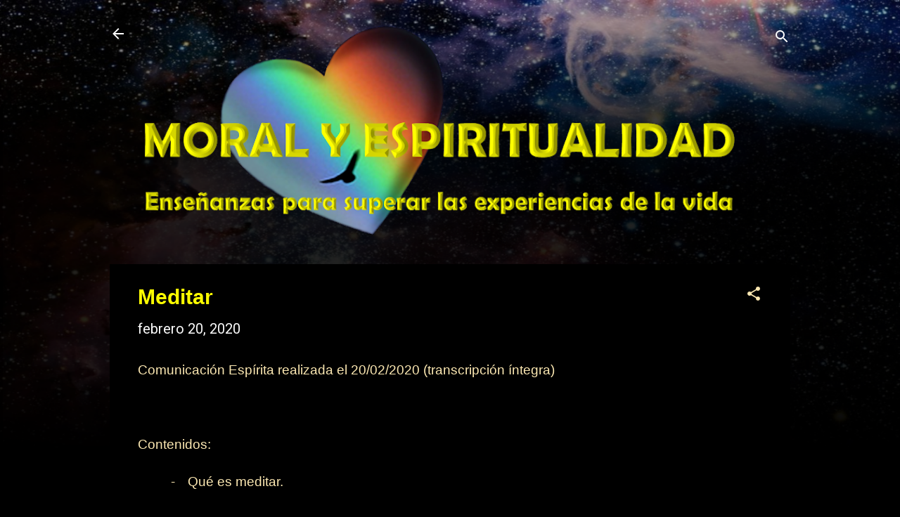

--- FILE ---
content_type: text/html; charset=UTF-8
request_url: https://www.moralyespiritualidad.com/2020/02/meditar.html
body_size: 29154
content:
<!DOCTYPE html>
<html dir='ltr' lang='es'>
<head>
<meta content='width=device-width, initial-scale=1' name='viewport'/>
<title>Meditar</title>
<meta content='text/html; charset=UTF-8' http-equiv='Content-Type'/>
<!-- Chrome, Firefox OS and Opera -->
<meta content='#000000' name='theme-color'/>
<!-- Windows Phone -->
<meta content='#000000' name='msapplication-navbutton-color'/>
<meta content='blogger' name='generator'/>
<link href='https://www.moralyespiritualidad.com/favicon.ico' rel='icon' type='image/x-icon'/>
<link href='https://www.moralyespiritualidad.com/2020/02/meditar.html' rel='canonical'/>
<link rel="alternate" type="application/atom+xml" title="MORAL Y ESPIRITUALIDAD - Atom" href="https://www.moralyespiritualidad.com/feeds/posts/default" />
<link rel="alternate" type="application/rss+xml" title="MORAL Y ESPIRITUALIDAD - RSS" href="https://www.moralyespiritualidad.com/feeds/posts/default?alt=rss" />
<link rel="service.post" type="application/atom+xml" title="MORAL Y ESPIRITUALIDAD - Atom" href="https://www.blogger.com/feeds/1433708301160282169/posts/default" />

<link rel="alternate" type="application/atom+xml" title="MORAL Y ESPIRITUALIDAD - Atom" href="https://www.moralyespiritualidad.com/feeds/8376213169303541452/comments/default" />
<!--Can't find substitution for tag [blog.ieCssRetrofitLinks]-->
<meta content='https://www.moralyespiritualidad.com/2020/02/meditar.html' property='og:url'/>
<meta content='Meditar' property='og:title'/>
<meta content='Comunicación Espírita realizada el 20/02/2020 (transcripción íntegra)   Contenidos: -          Qué es meditar. -          En cualquier momen...' property='og:description'/>
<style type='text/css'>@font-face{font-family:'Roboto';font-style:italic;font-weight:300;font-stretch:100%;font-display:swap;src:url(//fonts.gstatic.com/s/roboto/v50/KFOKCnqEu92Fr1Mu53ZEC9_Vu3r1gIhOszmOClHrs6ljXfMMLt_QuAX-k3Yi128m0kN2.woff2)format('woff2');unicode-range:U+0460-052F,U+1C80-1C8A,U+20B4,U+2DE0-2DFF,U+A640-A69F,U+FE2E-FE2F;}@font-face{font-family:'Roboto';font-style:italic;font-weight:300;font-stretch:100%;font-display:swap;src:url(//fonts.gstatic.com/s/roboto/v50/KFOKCnqEu92Fr1Mu53ZEC9_Vu3r1gIhOszmOClHrs6ljXfMMLt_QuAz-k3Yi128m0kN2.woff2)format('woff2');unicode-range:U+0301,U+0400-045F,U+0490-0491,U+04B0-04B1,U+2116;}@font-face{font-family:'Roboto';font-style:italic;font-weight:300;font-stretch:100%;font-display:swap;src:url(//fonts.gstatic.com/s/roboto/v50/KFOKCnqEu92Fr1Mu53ZEC9_Vu3r1gIhOszmOClHrs6ljXfMMLt_QuAT-k3Yi128m0kN2.woff2)format('woff2');unicode-range:U+1F00-1FFF;}@font-face{font-family:'Roboto';font-style:italic;font-weight:300;font-stretch:100%;font-display:swap;src:url(//fonts.gstatic.com/s/roboto/v50/KFOKCnqEu92Fr1Mu53ZEC9_Vu3r1gIhOszmOClHrs6ljXfMMLt_QuAv-k3Yi128m0kN2.woff2)format('woff2');unicode-range:U+0370-0377,U+037A-037F,U+0384-038A,U+038C,U+038E-03A1,U+03A3-03FF;}@font-face{font-family:'Roboto';font-style:italic;font-weight:300;font-stretch:100%;font-display:swap;src:url(//fonts.gstatic.com/s/roboto/v50/KFOKCnqEu92Fr1Mu53ZEC9_Vu3r1gIhOszmOClHrs6ljXfMMLt_QuHT-k3Yi128m0kN2.woff2)format('woff2');unicode-range:U+0302-0303,U+0305,U+0307-0308,U+0310,U+0312,U+0315,U+031A,U+0326-0327,U+032C,U+032F-0330,U+0332-0333,U+0338,U+033A,U+0346,U+034D,U+0391-03A1,U+03A3-03A9,U+03B1-03C9,U+03D1,U+03D5-03D6,U+03F0-03F1,U+03F4-03F5,U+2016-2017,U+2034-2038,U+203C,U+2040,U+2043,U+2047,U+2050,U+2057,U+205F,U+2070-2071,U+2074-208E,U+2090-209C,U+20D0-20DC,U+20E1,U+20E5-20EF,U+2100-2112,U+2114-2115,U+2117-2121,U+2123-214F,U+2190,U+2192,U+2194-21AE,U+21B0-21E5,U+21F1-21F2,U+21F4-2211,U+2213-2214,U+2216-22FF,U+2308-230B,U+2310,U+2319,U+231C-2321,U+2336-237A,U+237C,U+2395,U+239B-23B7,U+23D0,U+23DC-23E1,U+2474-2475,U+25AF,U+25B3,U+25B7,U+25BD,U+25C1,U+25CA,U+25CC,U+25FB,U+266D-266F,U+27C0-27FF,U+2900-2AFF,U+2B0E-2B11,U+2B30-2B4C,U+2BFE,U+3030,U+FF5B,U+FF5D,U+1D400-1D7FF,U+1EE00-1EEFF;}@font-face{font-family:'Roboto';font-style:italic;font-weight:300;font-stretch:100%;font-display:swap;src:url(//fonts.gstatic.com/s/roboto/v50/KFOKCnqEu92Fr1Mu53ZEC9_Vu3r1gIhOszmOClHrs6ljXfMMLt_QuGb-k3Yi128m0kN2.woff2)format('woff2');unicode-range:U+0001-000C,U+000E-001F,U+007F-009F,U+20DD-20E0,U+20E2-20E4,U+2150-218F,U+2190,U+2192,U+2194-2199,U+21AF,U+21E6-21F0,U+21F3,U+2218-2219,U+2299,U+22C4-22C6,U+2300-243F,U+2440-244A,U+2460-24FF,U+25A0-27BF,U+2800-28FF,U+2921-2922,U+2981,U+29BF,U+29EB,U+2B00-2BFF,U+4DC0-4DFF,U+FFF9-FFFB,U+10140-1018E,U+10190-1019C,U+101A0,U+101D0-101FD,U+102E0-102FB,U+10E60-10E7E,U+1D2C0-1D2D3,U+1D2E0-1D37F,U+1F000-1F0FF,U+1F100-1F1AD,U+1F1E6-1F1FF,U+1F30D-1F30F,U+1F315,U+1F31C,U+1F31E,U+1F320-1F32C,U+1F336,U+1F378,U+1F37D,U+1F382,U+1F393-1F39F,U+1F3A7-1F3A8,U+1F3AC-1F3AF,U+1F3C2,U+1F3C4-1F3C6,U+1F3CA-1F3CE,U+1F3D4-1F3E0,U+1F3ED,U+1F3F1-1F3F3,U+1F3F5-1F3F7,U+1F408,U+1F415,U+1F41F,U+1F426,U+1F43F,U+1F441-1F442,U+1F444,U+1F446-1F449,U+1F44C-1F44E,U+1F453,U+1F46A,U+1F47D,U+1F4A3,U+1F4B0,U+1F4B3,U+1F4B9,U+1F4BB,U+1F4BF,U+1F4C8-1F4CB,U+1F4D6,U+1F4DA,U+1F4DF,U+1F4E3-1F4E6,U+1F4EA-1F4ED,U+1F4F7,U+1F4F9-1F4FB,U+1F4FD-1F4FE,U+1F503,U+1F507-1F50B,U+1F50D,U+1F512-1F513,U+1F53E-1F54A,U+1F54F-1F5FA,U+1F610,U+1F650-1F67F,U+1F687,U+1F68D,U+1F691,U+1F694,U+1F698,U+1F6AD,U+1F6B2,U+1F6B9-1F6BA,U+1F6BC,U+1F6C6-1F6CF,U+1F6D3-1F6D7,U+1F6E0-1F6EA,U+1F6F0-1F6F3,U+1F6F7-1F6FC,U+1F700-1F7FF,U+1F800-1F80B,U+1F810-1F847,U+1F850-1F859,U+1F860-1F887,U+1F890-1F8AD,U+1F8B0-1F8BB,U+1F8C0-1F8C1,U+1F900-1F90B,U+1F93B,U+1F946,U+1F984,U+1F996,U+1F9E9,U+1FA00-1FA6F,U+1FA70-1FA7C,U+1FA80-1FA89,U+1FA8F-1FAC6,U+1FACE-1FADC,U+1FADF-1FAE9,U+1FAF0-1FAF8,U+1FB00-1FBFF;}@font-face{font-family:'Roboto';font-style:italic;font-weight:300;font-stretch:100%;font-display:swap;src:url(//fonts.gstatic.com/s/roboto/v50/KFOKCnqEu92Fr1Mu53ZEC9_Vu3r1gIhOszmOClHrs6ljXfMMLt_QuAf-k3Yi128m0kN2.woff2)format('woff2');unicode-range:U+0102-0103,U+0110-0111,U+0128-0129,U+0168-0169,U+01A0-01A1,U+01AF-01B0,U+0300-0301,U+0303-0304,U+0308-0309,U+0323,U+0329,U+1EA0-1EF9,U+20AB;}@font-face{font-family:'Roboto';font-style:italic;font-weight:300;font-stretch:100%;font-display:swap;src:url(//fonts.gstatic.com/s/roboto/v50/KFOKCnqEu92Fr1Mu53ZEC9_Vu3r1gIhOszmOClHrs6ljXfMMLt_QuAb-k3Yi128m0kN2.woff2)format('woff2');unicode-range:U+0100-02BA,U+02BD-02C5,U+02C7-02CC,U+02CE-02D7,U+02DD-02FF,U+0304,U+0308,U+0329,U+1D00-1DBF,U+1E00-1E9F,U+1EF2-1EFF,U+2020,U+20A0-20AB,U+20AD-20C0,U+2113,U+2C60-2C7F,U+A720-A7FF;}@font-face{font-family:'Roboto';font-style:italic;font-weight:300;font-stretch:100%;font-display:swap;src:url(//fonts.gstatic.com/s/roboto/v50/KFOKCnqEu92Fr1Mu53ZEC9_Vu3r1gIhOszmOClHrs6ljXfMMLt_QuAj-k3Yi128m0g.woff2)format('woff2');unicode-range:U+0000-00FF,U+0131,U+0152-0153,U+02BB-02BC,U+02C6,U+02DA,U+02DC,U+0304,U+0308,U+0329,U+2000-206F,U+20AC,U+2122,U+2191,U+2193,U+2212,U+2215,U+FEFF,U+FFFD;}@font-face{font-family:'Roboto';font-style:normal;font-weight:400;font-stretch:100%;font-display:swap;src:url(//fonts.gstatic.com/s/roboto/v50/KFO7CnqEu92Fr1ME7kSn66aGLdTylUAMa3GUBHMdazTgWw.woff2)format('woff2');unicode-range:U+0460-052F,U+1C80-1C8A,U+20B4,U+2DE0-2DFF,U+A640-A69F,U+FE2E-FE2F;}@font-face{font-family:'Roboto';font-style:normal;font-weight:400;font-stretch:100%;font-display:swap;src:url(//fonts.gstatic.com/s/roboto/v50/KFO7CnqEu92Fr1ME7kSn66aGLdTylUAMa3iUBHMdazTgWw.woff2)format('woff2');unicode-range:U+0301,U+0400-045F,U+0490-0491,U+04B0-04B1,U+2116;}@font-face{font-family:'Roboto';font-style:normal;font-weight:400;font-stretch:100%;font-display:swap;src:url(//fonts.gstatic.com/s/roboto/v50/KFO7CnqEu92Fr1ME7kSn66aGLdTylUAMa3CUBHMdazTgWw.woff2)format('woff2');unicode-range:U+1F00-1FFF;}@font-face{font-family:'Roboto';font-style:normal;font-weight:400;font-stretch:100%;font-display:swap;src:url(//fonts.gstatic.com/s/roboto/v50/KFO7CnqEu92Fr1ME7kSn66aGLdTylUAMa3-UBHMdazTgWw.woff2)format('woff2');unicode-range:U+0370-0377,U+037A-037F,U+0384-038A,U+038C,U+038E-03A1,U+03A3-03FF;}@font-face{font-family:'Roboto';font-style:normal;font-weight:400;font-stretch:100%;font-display:swap;src:url(//fonts.gstatic.com/s/roboto/v50/KFO7CnqEu92Fr1ME7kSn66aGLdTylUAMawCUBHMdazTgWw.woff2)format('woff2');unicode-range:U+0302-0303,U+0305,U+0307-0308,U+0310,U+0312,U+0315,U+031A,U+0326-0327,U+032C,U+032F-0330,U+0332-0333,U+0338,U+033A,U+0346,U+034D,U+0391-03A1,U+03A3-03A9,U+03B1-03C9,U+03D1,U+03D5-03D6,U+03F0-03F1,U+03F4-03F5,U+2016-2017,U+2034-2038,U+203C,U+2040,U+2043,U+2047,U+2050,U+2057,U+205F,U+2070-2071,U+2074-208E,U+2090-209C,U+20D0-20DC,U+20E1,U+20E5-20EF,U+2100-2112,U+2114-2115,U+2117-2121,U+2123-214F,U+2190,U+2192,U+2194-21AE,U+21B0-21E5,U+21F1-21F2,U+21F4-2211,U+2213-2214,U+2216-22FF,U+2308-230B,U+2310,U+2319,U+231C-2321,U+2336-237A,U+237C,U+2395,U+239B-23B7,U+23D0,U+23DC-23E1,U+2474-2475,U+25AF,U+25B3,U+25B7,U+25BD,U+25C1,U+25CA,U+25CC,U+25FB,U+266D-266F,U+27C0-27FF,U+2900-2AFF,U+2B0E-2B11,U+2B30-2B4C,U+2BFE,U+3030,U+FF5B,U+FF5D,U+1D400-1D7FF,U+1EE00-1EEFF;}@font-face{font-family:'Roboto';font-style:normal;font-weight:400;font-stretch:100%;font-display:swap;src:url(//fonts.gstatic.com/s/roboto/v50/KFO7CnqEu92Fr1ME7kSn66aGLdTylUAMaxKUBHMdazTgWw.woff2)format('woff2');unicode-range:U+0001-000C,U+000E-001F,U+007F-009F,U+20DD-20E0,U+20E2-20E4,U+2150-218F,U+2190,U+2192,U+2194-2199,U+21AF,U+21E6-21F0,U+21F3,U+2218-2219,U+2299,U+22C4-22C6,U+2300-243F,U+2440-244A,U+2460-24FF,U+25A0-27BF,U+2800-28FF,U+2921-2922,U+2981,U+29BF,U+29EB,U+2B00-2BFF,U+4DC0-4DFF,U+FFF9-FFFB,U+10140-1018E,U+10190-1019C,U+101A0,U+101D0-101FD,U+102E0-102FB,U+10E60-10E7E,U+1D2C0-1D2D3,U+1D2E0-1D37F,U+1F000-1F0FF,U+1F100-1F1AD,U+1F1E6-1F1FF,U+1F30D-1F30F,U+1F315,U+1F31C,U+1F31E,U+1F320-1F32C,U+1F336,U+1F378,U+1F37D,U+1F382,U+1F393-1F39F,U+1F3A7-1F3A8,U+1F3AC-1F3AF,U+1F3C2,U+1F3C4-1F3C6,U+1F3CA-1F3CE,U+1F3D4-1F3E0,U+1F3ED,U+1F3F1-1F3F3,U+1F3F5-1F3F7,U+1F408,U+1F415,U+1F41F,U+1F426,U+1F43F,U+1F441-1F442,U+1F444,U+1F446-1F449,U+1F44C-1F44E,U+1F453,U+1F46A,U+1F47D,U+1F4A3,U+1F4B0,U+1F4B3,U+1F4B9,U+1F4BB,U+1F4BF,U+1F4C8-1F4CB,U+1F4D6,U+1F4DA,U+1F4DF,U+1F4E3-1F4E6,U+1F4EA-1F4ED,U+1F4F7,U+1F4F9-1F4FB,U+1F4FD-1F4FE,U+1F503,U+1F507-1F50B,U+1F50D,U+1F512-1F513,U+1F53E-1F54A,U+1F54F-1F5FA,U+1F610,U+1F650-1F67F,U+1F687,U+1F68D,U+1F691,U+1F694,U+1F698,U+1F6AD,U+1F6B2,U+1F6B9-1F6BA,U+1F6BC,U+1F6C6-1F6CF,U+1F6D3-1F6D7,U+1F6E0-1F6EA,U+1F6F0-1F6F3,U+1F6F7-1F6FC,U+1F700-1F7FF,U+1F800-1F80B,U+1F810-1F847,U+1F850-1F859,U+1F860-1F887,U+1F890-1F8AD,U+1F8B0-1F8BB,U+1F8C0-1F8C1,U+1F900-1F90B,U+1F93B,U+1F946,U+1F984,U+1F996,U+1F9E9,U+1FA00-1FA6F,U+1FA70-1FA7C,U+1FA80-1FA89,U+1FA8F-1FAC6,U+1FACE-1FADC,U+1FADF-1FAE9,U+1FAF0-1FAF8,U+1FB00-1FBFF;}@font-face{font-family:'Roboto';font-style:normal;font-weight:400;font-stretch:100%;font-display:swap;src:url(//fonts.gstatic.com/s/roboto/v50/KFO7CnqEu92Fr1ME7kSn66aGLdTylUAMa3OUBHMdazTgWw.woff2)format('woff2');unicode-range:U+0102-0103,U+0110-0111,U+0128-0129,U+0168-0169,U+01A0-01A1,U+01AF-01B0,U+0300-0301,U+0303-0304,U+0308-0309,U+0323,U+0329,U+1EA0-1EF9,U+20AB;}@font-face{font-family:'Roboto';font-style:normal;font-weight:400;font-stretch:100%;font-display:swap;src:url(//fonts.gstatic.com/s/roboto/v50/KFO7CnqEu92Fr1ME7kSn66aGLdTylUAMa3KUBHMdazTgWw.woff2)format('woff2');unicode-range:U+0100-02BA,U+02BD-02C5,U+02C7-02CC,U+02CE-02D7,U+02DD-02FF,U+0304,U+0308,U+0329,U+1D00-1DBF,U+1E00-1E9F,U+1EF2-1EFF,U+2020,U+20A0-20AB,U+20AD-20C0,U+2113,U+2C60-2C7F,U+A720-A7FF;}@font-face{font-family:'Roboto';font-style:normal;font-weight:400;font-stretch:100%;font-display:swap;src:url(//fonts.gstatic.com/s/roboto/v50/KFO7CnqEu92Fr1ME7kSn66aGLdTylUAMa3yUBHMdazQ.woff2)format('woff2');unicode-range:U+0000-00FF,U+0131,U+0152-0153,U+02BB-02BC,U+02C6,U+02DA,U+02DC,U+0304,U+0308,U+0329,U+2000-206F,U+20AC,U+2122,U+2191,U+2193,U+2212,U+2215,U+FEFF,U+FFFD;}@font-face{font-family:'Roboto';font-style:normal;font-weight:700;font-stretch:100%;font-display:swap;src:url(//fonts.gstatic.com/s/roboto/v50/KFO7CnqEu92Fr1ME7kSn66aGLdTylUAMa3GUBHMdazTgWw.woff2)format('woff2');unicode-range:U+0460-052F,U+1C80-1C8A,U+20B4,U+2DE0-2DFF,U+A640-A69F,U+FE2E-FE2F;}@font-face{font-family:'Roboto';font-style:normal;font-weight:700;font-stretch:100%;font-display:swap;src:url(//fonts.gstatic.com/s/roboto/v50/KFO7CnqEu92Fr1ME7kSn66aGLdTylUAMa3iUBHMdazTgWw.woff2)format('woff2');unicode-range:U+0301,U+0400-045F,U+0490-0491,U+04B0-04B1,U+2116;}@font-face{font-family:'Roboto';font-style:normal;font-weight:700;font-stretch:100%;font-display:swap;src:url(//fonts.gstatic.com/s/roboto/v50/KFO7CnqEu92Fr1ME7kSn66aGLdTylUAMa3CUBHMdazTgWw.woff2)format('woff2');unicode-range:U+1F00-1FFF;}@font-face{font-family:'Roboto';font-style:normal;font-weight:700;font-stretch:100%;font-display:swap;src:url(//fonts.gstatic.com/s/roboto/v50/KFO7CnqEu92Fr1ME7kSn66aGLdTylUAMa3-UBHMdazTgWw.woff2)format('woff2');unicode-range:U+0370-0377,U+037A-037F,U+0384-038A,U+038C,U+038E-03A1,U+03A3-03FF;}@font-face{font-family:'Roboto';font-style:normal;font-weight:700;font-stretch:100%;font-display:swap;src:url(//fonts.gstatic.com/s/roboto/v50/KFO7CnqEu92Fr1ME7kSn66aGLdTylUAMawCUBHMdazTgWw.woff2)format('woff2');unicode-range:U+0302-0303,U+0305,U+0307-0308,U+0310,U+0312,U+0315,U+031A,U+0326-0327,U+032C,U+032F-0330,U+0332-0333,U+0338,U+033A,U+0346,U+034D,U+0391-03A1,U+03A3-03A9,U+03B1-03C9,U+03D1,U+03D5-03D6,U+03F0-03F1,U+03F4-03F5,U+2016-2017,U+2034-2038,U+203C,U+2040,U+2043,U+2047,U+2050,U+2057,U+205F,U+2070-2071,U+2074-208E,U+2090-209C,U+20D0-20DC,U+20E1,U+20E5-20EF,U+2100-2112,U+2114-2115,U+2117-2121,U+2123-214F,U+2190,U+2192,U+2194-21AE,U+21B0-21E5,U+21F1-21F2,U+21F4-2211,U+2213-2214,U+2216-22FF,U+2308-230B,U+2310,U+2319,U+231C-2321,U+2336-237A,U+237C,U+2395,U+239B-23B7,U+23D0,U+23DC-23E1,U+2474-2475,U+25AF,U+25B3,U+25B7,U+25BD,U+25C1,U+25CA,U+25CC,U+25FB,U+266D-266F,U+27C0-27FF,U+2900-2AFF,U+2B0E-2B11,U+2B30-2B4C,U+2BFE,U+3030,U+FF5B,U+FF5D,U+1D400-1D7FF,U+1EE00-1EEFF;}@font-face{font-family:'Roboto';font-style:normal;font-weight:700;font-stretch:100%;font-display:swap;src:url(//fonts.gstatic.com/s/roboto/v50/KFO7CnqEu92Fr1ME7kSn66aGLdTylUAMaxKUBHMdazTgWw.woff2)format('woff2');unicode-range:U+0001-000C,U+000E-001F,U+007F-009F,U+20DD-20E0,U+20E2-20E4,U+2150-218F,U+2190,U+2192,U+2194-2199,U+21AF,U+21E6-21F0,U+21F3,U+2218-2219,U+2299,U+22C4-22C6,U+2300-243F,U+2440-244A,U+2460-24FF,U+25A0-27BF,U+2800-28FF,U+2921-2922,U+2981,U+29BF,U+29EB,U+2B00-2BFF,U+4DC0-4DFF,U+FFF9-FFFB,U+10140-1018E,U+10190-1019C,U+101A0,U+101D0-101FD,U+102E0-102FB,U+10E60-10E7E,U+1D2C0-1D2D3,U+1D2E0-1D37F,U+1F000-1F0FF,U+1F100-1F1AD,U+1F1E6-1F1FF,U+1F30D-1F30F,U+1F315,U+1F31C,U+1F31E,U+1F320-1F32C,U+1F336,U+1F378,U+1F37D,U+1F382,U+1F393-1F39F,U+1F3A7-1F3A8,U+1F3AC-1F3AF,U+1F3C2,U+1F3C4-1F3C6,U+1F3CA-1F3CE,U+1F3D4-1F3E0,U+1F3ED,U+1F3F1-1F3F3,U+1F3F5-1F3F7,U+1F408,U+1F415,U+1F41F,U+1F426,U+1F43F,U+1F441-1F442,U+1F444,U+1F446-1F449,U+1F44C-1F44E,U+1F453,U+1F46A,U+1F47D,U+1F4A3,U+1F4B0,U+1F4B3,U+1F4B9,U+1F4BB,U+1F4BF,U+1F4C8-1F4CB,U+1F4D6,U+1F4DA,U+1F4DF,U+1F4E3-1F4E6,U+1F4EA-1F4ED,U+1F4F7,U+1F4F9-1F4FB,U+1F4FD-1F4FE,U+1F503,U+1F507-1F50B,U+1F50D,U+1F512-1F513,U+1F53E-1F54A,U+1F54F-1F5FA,U+1F610,U+1F650-1F67F,U+1F687,U+1F68D,U+1F691,U+1F694,U+1F698,U+1F6AD,U+1F6B2,U+1F6B9-1F6BA,U+1F6BC,U+1F6C6-1F6CF,U+1F6D3-1F6D7,U+1F6E0-1F6EA,U+1F6F0-1F6F3,U+1F6F7-1F6FC,U+1F700-1F7FF,U+1F800-1F80B,U+1F810-1F847,U+1F850-1F859,U+1F860-1F887,U+1F890-1F8AD,U+1F8B0-1F8BB,U+1F8C0-1F8C1,U+1F900-1F90B,U+1F93B,U+1F946,U+1F984,U+1F996,U+1F9E9,U+1FA00-1FA6F,U+1FA70-1FA7C,U+1FA80-1FA89,U+1FA8F-1FAC6,U+1FACE-1FADC,U+1FADF-1FAE9,U+1FAF0-1FAF8,U+1FB00-1FBFF;}@font-face{font-family:'Roboto';font-style:normal;font-weight:700;font-stretch:100%;font-display:swap;src:url(//fonts.gstatic.com/s/roboto/v50/KFO7CnqEu92Fr1ME7kSn66aGLdTylUAMa3OUBHMdazTgWw.woff2)format('woff2');unicode-range:U+0102-0103,U+0110-0111,U+0128-0129,U+0168-0169,U+01A0-01A1,U+01AF-01B0,U+0300-0301,U+0303-0304,U+0308-0309,U+0323,U+0329,U+1EA0-1EF9,U+20AB;}@font-face{font-family:'Roboto';font-style:normal;font-weight:700;font-stretch:100%;font-display:swap;src:url(//fonts.gstatic.com/s/roboto/v50/KFO7CnqEu92Fr1ME7kSn66aGLdTylUAMa3KUBHMdazTgWw.woff2)format('woff2');unicode-range:U+0100-02BA,U+02BD-02C5,U+02C7-02CC,U+02CE-02D7,U+02DD-02FF,U+0304,U+0308,U+0329,U+1D00-1DBF,U+1E00-1E9F,U+1EF2-1EFF,U+2020,U+20A0-20AB,U+20AD-20C0,U+2113,U+2C60-2C7F,U+A720-A7FF;}@font-face{font-family:'Roboto';font-style:normal;font-weight:700;font-stretch:100%;font-display:swap;src:url(//fonts.gstatic.com/s/roboto/v50/KFO7CnqEu92Fr1ME7kSn66aGLdTylUAMa3yUBHMdazQ.woff2)format('woff2');unicode-range:U+0000-00FF,U+0131,U+0152-0153,U+02BB-02BC,U+02C6,U+02DA,U+02DC,U+0304,U+0308,U+0329,U+2000-206F,U+20AC,U+2122,U+2191,U+2193,U+2212,U+2215,U+FEFF,U+FFFD;}</style>
<style id='page-skin-1' type='text/css'><!--
/*! normalize.css v3.0.1 | MIT License | git.io/normalize */html{font-family:sans-serif;-ms-text-size-adjust:100%;-webkit-text-size-adjust:100%}body{margin:0}article,aside,details,figcaption,figure,footer,header,hgroup,main,nav,section,summary{display:block}audio,canvas,progress,video{display:inline-block;vertical-align:baseline}audio:not([controls]){display:none;height:0}[hidden],template{display:none}a{background:transparent}a:active,a:hover{outline:0}abbr[title]{border-bottom:1px dotted}b,strong{font-weight:bold}dfn{font-style:italic}h1{font-size:2em;margin:.67em 0}mark{background:#ff0;color:#000}small{font-size:80%}sub,sup{font-size:75%;line-height:0;position:relative;vertical-align:baseline}sup{top:-0.5em}sub{bottom:-0.25em}img{border:0}svg:not(:root){overflow:hidden}figure{margin:1em 40px}hr{-moz-box-sizing:content-box;box-sizing:content-box;height:0}pre{overflow:auto}code,kbd,pre,samp{font-family:monospace,monospace;font-size:1em}button,input,optgroup,select,textarea{color:inherit;font:inherit;margin:0}button{overflow:visible}button,select{text-transform:none}button,html input[type="button"],input[type="reset"],input[type="submit"]{-webkit-appearance:button;cursor:pointer}button[disabled],html input[disabled]{cursor:default}button::-moz-focus-inner,input::-moz-focus-inner{border:0;padding:0}input{line-height:normal}input[type="checkbox"],input[type="radio"]{box-sizing:border-box;padding:0}input[type="number"]::-webkit-inner-spin-button,input[type="number"]::-webkit-outer-spin-button{height:auto}input[type="search"]{-webkit-appearance:textfield;-moz-box-sizing:content-box;-webkit-box-sizing:content-box;box-sizing:content-box}input[type="search"]::-webkit-search-cancel-button,input[type="search"]::-webkit-search-decoration{-webkit-appearance:none}fieldset{border:1px solid #c0c0c0;margin:0 2px;padding:.35em .625em .75em}legend{border:0;padding:0}textarea{overflow:auto}optgroup{font-weight:bold}table{border-collapse:collapse;border-spacing:0}td,th{padding:0}
/*!************************************************
* Blogger Template Style
* Name: Contempo
**************************************************/
body{
overflow-wrap:break-word;
word-break:break-word;
word-wrap:break-word
}
.hidden{
display:none
}
.invisible{
visibility:hidden
}
.container::after,.float-container::after{
clear:both;
content:"";
display:table
}
.clearboth{
clear:both
}
#comments .comment .comment-actions,.subscribe-popup .FollowByEmail .follow-by-email-submit,.widget.Profile .profile-link,.widget.Profile .profile-link.visit-profile{
background:0 0;
border:0;
box-shadow:none;
color:#D52C1F;
cursor:pointer;
font-size:14px;
font-weight:700;
outline:0;
text-decoration:none;
text-transform:uppercase;
width:auto
}
.dim-overlay{
background-color:rgba(0,0,0,.54);
height:100vh;
left:0;
position:fixed;
top:0;
width:100%
}
#sharing-dim-overlay{
background-color:transparent
}
input::-ms-clear{
display:none
}
.blogger-logo,.svg-icon-24.blogger-logo{
fill:#ff9800;
opacity:1
}
.loading-spinner-large{
-webkit-animation:mspin-rotate 1.568s infinite linear;
animation:mspin-rotate 1.568s infinite linear;
height:48px;
overflow:hidden;
position:absolute;
width:48px;
z-index:200
}
.loading-spinner-large>div{
-webkit-animation:mspin-revrot 5332ms infinite steps(4);
animation:mspin-revrot 5332ms infinite steps(4)
}
.loading-spinner-large>div>div{
-webkit-animation:mspin-singlecolor-large-film 1333ms infinite steps(81);
animation:mspin-singlecolor-large-film 1333ms infinite steps(81);
background-size:100%;
height:48px;
width:3888px
}
.mspin-black-large>div>div,.mspin-grey_54-large>div>div{
background-image:url(https://www.blogblog.com/indie/mspin_black_large.svg)
}
.mspin-white-large>div>div{
background-image:url(https://www.blogblog.com/indie/mspin_white_large.svg)
}
.mspin-grey_54-large{
opacity:.54
}
@-webkit-keyframes mspin-singlecolor-large-film{
from{
-webkit-transform:translateX(0);
transform:translateX(0)
}
to{
-webkit-transform:translateX(-3888px);
transform:translateX(-3888px)
}
}
@keyframes mspin-singlecolor-large-film{
from{
-webkit-transform:translateX(0);
transform:translateX(0)
}
to{
-webkit-transform:translateX(-3888px);
transform:translateX(-3888px)
}
}
@-webkit-keyframes mspin-rotate{
from{
-webkit-transform:rotate(0);
transform:rotate(0)
}
to{
-webkit-transform:rotate(360deg);
transform:rotate(360deg)
}
}
@keyframes mspin-rotate{
from{
-webkit-transform:rotate(0);
transform:rotate(0)
}
to{
-webkit-transform:rotate(360deg);
transform:rotate(360deg)
}
}
@-webkit-keyframes mspin-revrot{
from{
-webkit-transform:rotate(0);
transform:rotate(0)
}
to{
-webkit-transform:rotate(-360deg);
transform:rotate(-360deg)
}
}
@keyframes mspin-revrot{
from{
-webkit-transform:rotate(0);
transform:rotate(0)
}
to{
-webkit-transform:rotate(-360deg);
transform:rotate(-360deg)
}
}
.skip-navigation{
background-color:#fff;
box-sizing:border-box;
color:#000;
display:block;
height:0;
left:0;
line-height:50px;
overflow:hidden;
padding-top:0;
position:fixed;
text-align:center;
top:0;
-webkit-transition:box-shadow .3s,height .3s,padding-top .3s;
transition:box-shadow .3s,height .3s,padding-top .3s;
width:100%;
z-index:900
}
.skip-navigation:focus{
box-shadow:0 4px 5px 0 rgba(0,0,0,.14),0 1px 10px 0 rgba(0,0,0,.12),0 2px 4px -1px rgba(0,0,0,.2);
height:50px
}
#main{
outline:0
}
.main-heading{
position:absolute;
clip:rect(1px,1px,1px,1px);
padding:0;
border:0;
height:1px;
width:1px;
overflow:hidden
}
.Attribution{
margin-top:1em;
text-align:center
}
.Attribution .blogger img,.Attribution .blogger svg{
vertical-align:bottom
}
.Attribution .blogger img{
margin-right:.5em
}
.Attribution div{
line-height:24px;
margin-top:.5em
}
.Attribution .copyright,.Attribution .image-attribution{
font-size:.7em;
margin-top:1.5em
}
.BLOG_mobile_video_class{
display:none
}
.bg-photo{
background-attachment:scroll!important
}
body .CSS_LIGHTBOX{
z-index:900
}
.extendable .show-less,.extendable .show-more{
border-color:#D52C1F;
color:#D52C1F;
margin-top:8px
}
.extendable .show-less.hidden,.extendable .show-more.hidden{
display:none
}
.inline-ad{
display:none;
max-width:100%;
overflow:hidden
}
.adsbygoogle{
display:block
}
#cookieChoiceInfo{
bottom:0;
top:auto
}
iframe.b-hbp-video{
border:0
}
.post-body img{
max-width:100%
}
.post-body iframe{
max-width:100%
}
.post-body a[imageanchor="1"]{
display:inline-block
}
.byline{
margin-right:1em
}
.byline:last-child{
margin-right:0
}
.link-copied-dialog{
max-width:520px;
outline:0
}
.link-copied-dialog .modal-dialog-buttons{
margin-top:8px
}
.link-copied-dialog .goog-buttonset-default{
background:0 0;
border:0
}
.link-copied-dialog .goog-buttonset-default:focus{
outline:0
}
.paging-control-container{
margin-bottom:16px
}
.paging-control-container .paging-control{
display:inline-block
}
.paging-control-container .comment-range-text::after,.paging-control-container .paging-control{
color:#D52C1F
}
.paging-control-container .comment-range-text,.paging-control-container .paging-control{
margin-right:8px
}
.paging-control-container .comment-range-text::after,.paging-control-container .paging-control::after{
content:"\b7";
cursor:default;
padding-left:8px;
pointer-events:none
}
.paging-control-container .comment-range-text:last-child::after,.paging-control-container .paging-control:last-child::after{
content:none
}
.byline.reactions iframe{
height:20px
}
.b-notification{
color:#000;
background-color:#fff;
border-bottom:solid 1px #000;
box-sizing:border-box;
padding:16px 32px;
text-align:center
}
.b-notification.visible{
-webkit-transition:margin-top .3s cubic-bezier(.4,0,.2,1);
transition:margin-top .3s cubic-bezier(.4,0,.2,1)
}
.b-notification.invisible{
position:absolute
}
.b-notification-close{
position:absolute;
right:8px;
top:8px
}
.no-posts-message{
line-height:40px;
text-align:center
}
@media screen and (max-width:800px){
body.item-view .post-body a[imageanchor="1"][style*="float: left;"],body.item-view .post-body a[imageanchor="1"][style*="float: right;"]{
float:none!important;
clear:none!important
}
body.item-view .post-body a[imageanchor="1"] img{
display:block;
height:auto;
margin:0 auto
}
body.item-view .post-body>.separator:first-child>a[imageanchor="1"]:first-child{
margin-top:20px
}
.post-body a[imageanchor]{
display:block
}
body.item-view .post-body a[imageanchor="1"]{
margin-left:0!important;
margin-right:0!important
}
body.item-view .post-body a[imageanchor="1"]+a[imageanchor="1"]{
margin-top:16px
}
}
.item-control{
display:none
}
#comments{
border-top:1px dashed rgba(0,0,0,.54);
margin-top:20px;
padding:20px
}
#comments .comment-thread ol{
margin:0;
padding-left:0;
padding-left:0
}
#comments .comment .comment-replybox-single,#comments .comment-thread .comment-replies{
margin-left:60px
}
#comments .comment-thread .thread-count{
display:none
}
#comments .comment{
list-style-type:none;
padding:0 0 30px;
position:relative
}
#comments .comment .comment{
padding-bottom:8px
}
.comment .avatar-image-container{
position:absolute
}
.comment .avatar-image-container img{
border-radius:50%
}
.avatar-image-container svg,.comment .avatar-image-container .avatar-icon{
border-radius:50%;
border:solid 1px #FCE8B2;
box-sizing:border-box;
fill:#FCE8B2;
height:35px;
margin:0;
padding:7px;
width:35px
}
.comment .comment-block{
margin-top:10px;
margin-left:60px;
padding-bottom:0
}
#comments .comment-author-header-wrapper{
margin-left:40px
}
#comments .comment .thread-expanded .comment-block{
padding-bottom:20px
}
#comments .comment .comment-header .user,#comments .comment .comment-header .user a{
color:#ffff00;
font-style:normal;
font-weight:700
}
#comments .comment .comment-actions{
bottom:0;
margin-bottom:15px;
position:absolute
}
#comments .comment .comment-actions>*{
margin-right:8px
}
#comments .comment .comment-header .datetime{
bottom:0;
color:rgba(255,255,0,.54);
display:inline-block;
font-size:13px;
font-style:italic;
margin-left:8px
}
#comments .comment .comment-footer .comment-timestamp a,#comments .comment .comment-header .datetime a{
color:rgba(255,255,0,.54)
}
#comments .comment .comment-content,.comment .comment-body{
margin-top:12px;
word-break:break-word
}
.comment-body{
margin-bottom:12px
}
#comments.embed[data-num-comments="0"]{
border:0;
margin-top:0;
padding-top:0
}
#comments.embed[data-num-comments="0"] #comment-post-message,#comments.embed[data-num-comments="0"] div.comment-form>p,#comments.embed[data-num-comments="0"] p.comment-footer{
display:none
}
#comment-editor-src{
display:none
}
.comments .comments-content .loadmore.loaded{
max-height:0;
opacity:0;
overflow:hidden
}
.extendable .remaining-items{
height:0;
overflow:hidden;
-webkit-transition:height .3s cubic-bezier(.4,0,.2,1);
transition:height .3s cubic-bezier(.4,0,.2,1)
}
.extendable .remaining-items.expanded{
height:auto
}
.svg-icon-24,.svg-icon-24-button{
cursor:pointer;
height:24px;
width:24px;
min-width:24px
}
.touch-icon{
margin:-12px;
padding:12px
}
.touch-icon:active,.touch-icon:focus{
background-color:rgba(153,153,153,.4);
border-radius:50%
}
svg:not(:root).touch-icon{
overflow:visible
}
html[dir=rtl] .rtl-reversible-icon{
-webkit-transform:scaleX(-1);
-ms-transform:scaleX(-1);
transform:scaleX(-1)
}
.svg-icon-24-button,.touch-icon-button{
background:0 0;
border:0;
margin:0;
outline:0;
padding:0
}
.touch-icon-button .touch-icon:active,.touch-icon-button .touch-icon:focus{
background-color:transparent
}
.touch-icon-button:active .touch-icon,.touch-icon-button:focus .touch-icon{
background-color:rgba(153,153,153,.4);
border-radius:50%
}
.Profile .default-avatar-wrapper .avatar-icon{
border-radius:50%;
border:solid 1px #FCE8B2;
box-sizing:border-box;
fill:#FCE8B2;
margin:0
}
.Profile .individual .default-avatar-wrapper .avatar-icon{
padding:25px
}
.Profile .individual .avatar-icon,.Profile .individual .profile-img{
height:120px;
width:120px
}
.Profile .team .default-avatar-wrapper .avatar-icon{
padding:8px
}
.Profile .team .avatar-icon,.Profile .team .default-avatar-wrapper,.Profile .team .profile-img{
height:40px;
width:40px
}
.snippet-container{
margin:0;
position:relative;
overflow:hidden
}
.snippet-fade{
bottom:0;
box-sizing:border-box;
position:absolute;
width:96px
}
.snippet-fade{
right:0
}
.snippet-fade:after{
content:"\2026"
}
.snippet-fade:after{
float:right
}
.post-bottom{
-webkit-box-align:center;
-webkit-align-items:center;
-ms-flex-align:center;
align-items:center;
display:-webkit-box;
display:-webkit-flex;
display:-ms-flexbox;
display:flex;
-webkit-flex-wrap:wrap;
-ms-flex-wrap:wrap;
flex-wrap:wrap
}
.post-footer{
-webkit-box-flex:1;
-webkit-flex:1 1 auto;
-ms-flex:1 1 auto;
flex:1 1 auto;
-webkit-flex-wrap:wrap;
-ms-flex-wrap:wrap;
flex-wrap:wrap;
-webkit-box-ordinal-group:2;
-webkit-order:1;
-ms-flex-order:1;
order:1
}
.post-footer>*{
-webkit-box-flex:0;
-webkit-flex:0 1 auto;
-ms-flex:0 1 auto;
flex:0 1 auto
}
.post-footer .byline:last-child{
margin-right:1em
}
.jump-link{
-webkit-box-flex:0;
-webkit-flex:0 0 auto;
-ms-flex:0 0 auto;
flex:0 0 auto;
-webkit-box-ordinal-group:3;
-webkit-order:2;
-ms-flex-order:2;
order:2
}
.centered-top-container.sticky{
left:0;
position:fixed;
right:0;
top:0;
width:auto;
z-index:50;
-webkit-transition-property:opacity,-webkit-transform;
transition-property:opacity,-webkit-transform;
transition-property:transform,opacity;
transition-property:transform,opacity,-webkit-transform;
-webkit-transition-duration:.2s;
transition-duration:.2s;
-webkit-transition-timing-function:cubic-bezier(.4,0,.2,1);
transition-timing-function:cubic-bezier(.4,0,.2,1)
}
.centered-top-placeholder{
display:none
}
.collapsed-header .centered-top-placeholder{
display:block
}
.centered-top-container .Header .replaced h1,.centered-top-placeholder .Header .replaced h1{
display:none
}
.centered-top-container.sticky .Header .replaced h1{
display:block
}
.centered-top-container.sticky .Header .header-widget{
background:0 0
}
.centered-top-container.sticky .Header .header-image-wrapper{
display:none
}
.centered-top-container img,.centered-top-placeholder img{
max-width:100%
}
.collapsible{
-webkit-transition:height .3s cubic-bezier(.4,0,.2,1);
transition:height .3s cubic-bezier(.4,0,.2,1)
}
.collapsible,.collapsible>summary{
display:block;
overflow:hidden
}
.collapsible>:not(summary){
display:none
}
.collapsible[open]>:not(summary){
display:block
}
.collapsible:focus,.collapsible>summary:focus{
outline:0
}
.collapsible>summary{
cursor:pointer;
display:block;
padding:0
}
.collapsible:focus>summary,.collapsible>summary:focus{
background-color:transparent
}
.collapsible>summary::-webkit-details-marker{
display:none
}
.collapsible-title{
-webkit-box-align:center;
-webkit-align-items:center;
-ms-flex-align:center;
align-items:center;
display:-webkit-box;
display:-webkit-flex;
display:-ms-flexbox;
display:flex
}
.collapsible-title .title{
-webkit-box-flex:1;
-webkit-flex:1 1 auto;
-ms-flex:1 1 auto;
flex:1 1 auto;
-webkit-box-ordinal-group:1;
-webkit-order:0;
-ms-flex-order:0;
order:0;
overflow:hidden;
text-overflow:ellipsis;
white-space:nowrap
}
.collapsible-title .chevron-down,.collapsible[open] .collapsible-title .chevron-up{
display:block
}
.collapsible-title .chevron-up,.collapsible[open] .collapsible-title .chevron-down{
display:none
}
.flat-button{
cursor:pointer;
display:inline-block;
font-weight:700;
text-transform:uppercase;
border-radius:2px;
padding:8px;
margin:-8px
}
.flat-icon-button{
background:0 0;
border:0;
margin:0;
outline:0;
padding:0;
margin:-12px;
padding:12px;
cursor:pointer;
box-sizing:content-box;
display:inline-block;
line-height:0
}
.flat-icon-button,.flat-icon-button .splash-wrapper{
border-radius:50%
}
.flat-icon-button .splash.animate{
-webkit-animation-duration:.3s;
animation-duration:.3s
}
.overflowable-container{
max-height:52px;
overflow:hidden;
position:relative
}
.overflow-button{
cursor:pointer
}
#overflowable-dim-overlay{
background:0 0
}
.overflow-popup{
box-shadow:0 2px 2px 0 rgba(0,0,0,.14),0 3px 1px -2px rgba(0,0,0,.2),0 1px 5px 0 rgba(0,0,0,.12);
background-color:#000317;
left:0;
max-width:calc(100% - 32px);
position:absolute;
top:0;
visibility:hidden;
z-index:101
}
.overflow-popup ul{
list-style:none
}
.overflow-popup .tabs li,.overflow-popup li{
display:block;
height:auto
}
.overflow-popup .tabs li{
padding-left:0;
padding-right:0
}
.overflow-button.hidden,.overflow-popup .tabs li.hidden,.overflow-popup li.hidden{
display:none
}
.pill-button{
background:0 0;
border:1px solid;
border-radius:12px;
cursor:pointer;
display:inline-block;
padding:4px 16px;
text-transform:uppercase
}
.ripple{
position:relative
}
.ripple>*{
z-index:1
}
.splash-wrapper{
bottom:0;
left:0;
overflow:hidden;
pointer-events:none;
position:absolute;
right:0;
top:0;
z-index:0
}
.splash{
background:#ccc;
border-radius:100%;
display:block;
opacity:.6;
position:absolute;
-webkit-transform:scale(0);
-ms-transform:scale(0);
transform:scale(0)
}
.splash.animate{
-webkit-animation:ripple-effect .4s linear;
animation:ripple-effect .4s linear
}
@-webkit-keyframes ripple-effect{
100%{
opacity:0;
-webkit-transform:scale(2.5);
transform:scale(2.5)
}
}
@keyframes ripple-effect{
100%{
opacity:0;
-webkit-transform:scale(2.5);
transform:scale(2.5)
}
}
.search{
display:-webkit-box;
display:-webkit-flex;
display:-ms-flexbox;
display:flex;
line-height:24px;
width:24px
}
.search.focused{
width:100%
}
.search.focused .section{
width:100%
}
.search form{
z-index:101
}
.search h3{
display:none
}
.search form{
display:-webkit-box;
display:-webkit-flex;
display:-ms-flexbox;
display:flex;
-webkit-box-flex:1;
-webkit-flex:1 0 0;
-ms-flex:1 0 0px;
flex:1 0 0;
border-bottom:solid 1px transparent;
padding-bottom:8px
}
.search form>*{
display:none
}
.search.focused form>*{
display:block
}
.search .search-input label{
display:none
}
.centered-top-placeholder.cloned .search form{
z-index:30
}
.search.focused form{
border-color:#ffff00;
position:relative;
width:auto
}
.collapsed-header .centered-top-container .search.focused form{
border-bottom-color:transparent
}
.search-expand{
-webkit-box-flex:0;
-webkit-flex:0 0 auto;
-ms-flex:0 0 auto;
flex:0 0 auto
}
.search-expand-text{
display:none
}
.search-close{
display:inline;
vertical-align:middle
}
.search-input{
-webkit-box-flex:1;
-webkit-flex:1 0 1px;
-ms-flex:1 0 1px;
flex:1 0 1px
}
.search-input input{
background:0 0;
border:0;
box-sizing:border-box;
color:#ffff00;
display:inline-block;
outline:0;
width:calc(100% - 48px)
}
.search-input input.no-cursor{
color:transparent;
text-shadow:0 0 0 #ffff00
}
.collapsed-header .centered-top-container .search-action,.collapsed-header .centered-top-container .search-input input{
color:#ffff00
}
.collapsed-header .centered-top-container .search-input input.no-cursor{
color:transparent;
text-shadow:0 0 0 #ffff00
}
.collapsed-header .centered-top-container .search-input input.no-cursor:focus,.search-input input.no-cursor:focus{
outline:0
}
.search-focused>*{
visibility:hidden
}
.search-focused .search,.search-focused .search-icon{
visibility:visible
}
.search.focused .search-action{
display:block
}
.search.focused .search-action:disabled{
opacity:.3
}
.widget.Sharing .sharing-button{
display:none
}
.widget.Sharing .sharing-buttons li{
padding:0
}
.widget.Sharing .sharing-buttons li span{
display:none
}
.post-share-buttons{
position:relative
}
.centered-bottom .share-buttons .svg-icon-24,.share-buttons .svg-icon-24{
fill:#F7CB4D
}
.sharing-open.touch-icon-button:active .touch-icon,.sharing-open.touch-icon-button:focus .touch-icon{
background-color:transparent
}
.share-buttons{
background-color:#000000;
border-radius:2px;
box-shadow:0 2px 2px 0 rgba(0,0,0,.14),0 3px 1px -2px rgba(0,0,0,.2),0 1px 5px 0 rgba(0,0,0,.12);
color:#ffff80;
list-style:none;
margin:0;
padding:8px 0;
position:absolute;
top:-11px;
min-width:200px;
z-index:101
}
.share-buttons.hidden{
display:none
}
.sharing-button{
background:0 0;
border:0;
margin:0;
outline:0;
padding:0;
cursor:pointer
}
.share-buttons li{
margin:0;
height:48px
}
.share-buttons li:last-child{
margin-bottom:0
}
.share-buttons li .sharing-platform-button{
box-sizing:border-box;
cursor:pointer;
display:block;
height:100%;
margin-bottom:0;
padding:0 16px;
position:relative;
width:100%
}
.share-buttons li .sharing-platform-button:focus,.share-buttons li .sharing-platform-button:hover{
background-color:rgba(128,128,128,.1);
outline:0
}
.share-buttons li svg[class*=" sharing-"],.share-buttons li svg[class^=sharing-]{
position:absolute;
top:10px
}
.share-buttons li span.sharing-platform-button{
position:relative;
top:0
}
.share-buttons li .platform-sharing-text{
display:block;
font-size:16px;
line-height:48px;
white-space:nowrap
}
.share-buttons li .platform-sharing-text{
margin-left:56px
}
.sidebar-container{
background-color:#000000;
max-width:400px;
overflow-y:auto;
-webkit-transition-property:-webkit-transform;
transition-property:-webkit-transform;
transition-property:transform;
transition-property:transform,-webkit-transform;
-webkit-transition-duration:.3s;
transition-duration:.3s;
-webkit-transition-timing-function:cubic-bezier(0,0,.2,1);
transition-timing-function:cubic-bezier(0,0,.2,1);
width:400px;
z-index:101;
-webkit-overflow-scrolling:touch
}
.sidebar-container .navigation{
line-height:0;
padding:16px
}
.sidebar-container .sidebar-back{
cursor:pointer
}
.sidebar-container .widget{
background:0 0;
margin:0 16px;
padding:16px 0
}
.sidebar-container .widget .title{
color:#bcb7ba;
margin:0
}
.sidebar-container .widget ul{
list-style:none;
margin:0;
padding:0
}
.sidebar-container .widget ul ul{
margin-left:1em
}
.sidebar-container .widget li{
font-size:16px;
line-height:normal
}
.sidebar-container .widget+.widget{
border-top:1px dashed #000000
}
.BlogArchive li{
margin:16px 0
}
.BlogArchive li:last-child{
margin-bottom:0
}
.Label li a{
display:inline-block
}
.BlogArchive .post-count,.Label .label-count{
float:right;
margin-left:.25em
}
.BlogArchive .post-count::before,.Label .label-count::before{
content:"("
}
.BlogArchive .post-count::after,.Label .label-count::after{
content:")"
}
.widget.Translate .skiptranslate>div{
display:block!important
}
.widget.Profile .profile-link{
display:-webkit-box;
display:-webkit-flex;
display:-ms-flexbox;
display:flex
}
.widget.Profile .team-member .default-avatar-wrapper,.widget.Profile .team-member .profile-img{
-webkit-box-flex:0;
-webkit-flex:0 0 auto;
-ms-flex:0 0 auto;
flex:0 0 auto;
margin-right:1em
}
.widget.Profile .individual .profile-link{
-webkit-box-orient:vertical;
-webkit-box-direction:normal;
-webkit-flex-direction:column;
-ms-flex-direction:column;
flex-direction:column
}
.widget.Profile .team .profile-link .profile-name{
-webkit-align-self:center;
-ms-flex-item-align:center;
align-self:center;
display:block;
-webkit-box-flex:1;
-webkit-flex:1 1 auto;
-ms-flex:1 1 auto;
flex:1 1 auto
}
.dim-overlay{
background-color:rgba(0,0,0,.54);
z-index:100
}
body.sidebar-visible{
overflow-y:hidden
}
@media screen and (max-width:1499px){
.sidebar-container{
bottom:0;
position:fixed;
top:0;
left:0;
right:auto
}
.sidebar-container.sidebar-invisible{
-webkit-transition-timing-function:cubic-bezier(.4,0,.6,1);
transition-timing-function:cubic-bezier(.4,0,.6,1);
-webkit-transform:translateX(-400px);
-ms-transform:translateX(-400px);
transform:translateX(-400px)
}
}
@media screen and (min-width:1500px){
.sidebar-container{
position:absolute;
top:0;
left:0;
right:auto
}
.sidebar-container .navigation{
display:none
}
}
.dialog{
box-shadow:0 2px 2px 0 rgba(0,0,0,.14),0 3px 1px -2px rgba(0,0,0,.2),0 1px 5px 0 rgba(0,0,0,.12);
background:#000000;
box-sizing:border-box;
color:#FCE8B2;
padding:30px;
position:fixed;
text-align:center;
width:calc(100% - 24px);
z-index:101
}
.dialog input[type=email],.dialog input[type=text]{
background-color:transparent;
border:0;
border-bottom:solid 1px rgba(252,232,178,.12);
color:#FCE8B2;
display:block;
font-family:Roboto, sans-serif;
font-size:16px;
line-height:24px;
margin:auto;
padding-bottom:7px;
outline:0;
text-align:center;
width:100%
}
.dialog input[type=email]::-webkit-input-placeholder,.dialog input[type=text]::-webkit-input-placeholder{
color:#FCE8B2
}
.dialog input[type=email]::-moz-placeholder,.dialog input[type=text]::-moz-placeholder{
color:#FCE8B2
}
.dialog input[type=email]:-ms-input-placeholder,.dialog input[type=text]:-ms-input-placeholder{
color:#FCE8B2
}
.dialog input[type=email]::-ms-input-placeholder,.dialog input[type=text]::-ms-input-placeholder{
color:#FCE8B2
}
.dialog input[type=email]::placeholder,.dialog input[type=text]::placeholder{
color:#FCE8B2
}
.dialog input[type=email]:focus,.dialog input[type=text]:focus{
border-bottom:solid 2px #D52C1F;
padding-bottom:6px
}
.dialog input.no-cursor{
color:transparent;
text-shadow:0 0 0 #FCE8B2
}
.dialog input.no-cursor:focus{
outline:0
}
.dialog input.no-cursor:focus{
outline:0
}
.dialog input[type=submit]{
font-family:Roboto, sans-serif
}
.dialog .goog-buttonset-default{
color:#D52C1F
}
.subscribe-popup{
max-width:364px
}
.subscribe-popup h3{
color:#ffff00;
font-size:1.8em;
margin-top:0
}
.subscribe-popup .FollowByEmail h3{
display:none
}
.subscribe-popup .FollowByEmail .follow-by-email-submit{
color:#D52C1F;
display:inline-block;
margin:0 auto;
margin-top:24px;
width:auto;
white-space:normal
}
.subscribe-popup .FollowByEmail .follow-by-email-submit:disabled{
cursor:default;
opacity:.3
}
@media (max-width:800px){
.blog-name div.widget.Subscribe{
margin-bottom:16px
}
body.item-view .blog-name div.widget.Subscribe{
margin:8px auto 16px auto;
width:100%
}
}
.tabs{
list-style:none
}
.tabs li{
display:inline-block
}
.tabs li a{
cursor:pointer;
display:inline-block;
font-weight:700;
text-transform:uppercase;
padding:12px 8px
}
.tabs .selected{
border-bottom:4px solid #ffffff
}
.tabs .selected a{
color:#ffffff
}
body#layout .bg-photo,body#layout .bg-photo-overlay{
display:none
}
body#layout .page_body{
padding:0;
position:relative;
top:0
}
body#layout .page{
display:inline-block;
left:inherit;
position:relative;
vertical-align:top;
width:540px
}
body#layout .centered{
max-width:954px
}
body#layout .navigation{
display:none
}
body#layout .sidebar-container{
display:inline-block;
width:40%
}
body#layout .hamburger-menu,body#layout .search{
display:none
}
.centered-top-container .svg-icon-24,body.collapsed-header .centered-top-placeholder .svg-icon-24{
fill:#ffffff
}
.sidebar-container .svg-icon-24{
fill:#ffffff
}
.centered-bottom .svg-icon-24,body.collapsed-header .centered-top-container .svg-icon-24{
fill:#FCE8B2
}
.centered-bottom .share-buttons .svg-icon-24,.share-buttons .svg-icon-24{
fill:#F7CB4D
}
body{
background-color:#000000;
color:#FCE8B2;
font:normal normal 20px Roboto, sans-serif;
margin:0;
min-height:100vh
}
img{
max-width:100%
}
h3{
color:#FCE8B2;
font-size:16px
}
a{
text-decoration:none;
color:#D52C1F
}
a:visited{
color:#D52C1F
}
a:hover{
color:#E67C73
}
blockquote{
color:#FCE8B2;
font:italic 300 20px Roboto, sans-serif;
font-size:x-large;
text-align:center
}
.pill-button{
font-size:12px
}
.bg-photo-container{
height:640px;
overflow:hidden;
position:absolute;
width:100%;
z-index:1
}
.bg-photo{
background:#000000 url(https://blogger.googleusercontent.com/img/a/AVvXsEjyOHSdlkrwHaRU1acyQuNircp6tQMWlJALXhtM14Un48tl6Oy-FQSaMxp9vRrUGfqnTd3Uw2Lt_yC0JQmnAJlW0z2omz4wi0hNThR8caeJvHweCd22JGdrvZyw-X8Yc5R5lZS_2695JL5vJfuO_f1vov2_e6X-75Y4LjY_pRi-E3Eo3hVJEFbKWNpiVvPD=s1600) repeat fixed top right;
background-attachment:scroll;
background-size:cover;
-webkit-filter:blur(0px);
filter:blur(0px);
height:calc(100% + 2 * 0px);
left:0px;
position:absolute;
top:0px;
width:calc(100% + 2 * 0px)
}
.bg-photo-overlay{
background:rgba(0,0,0,.26);
background-size:cover;
height:640px;
position:absolute;
width:100%;
z-index:2
}
.hamburger-menu{
float:left;
margin-top:0
}
.sticky .hamburger-menu{
float:none;
position:absolute
}
.search{
border-bottom:solid 1px rgba(255, 255, 0, 0);
float:right;
position:relative;
-webkit-transition-property:width;
transition-property:width;
-webkit-transition-duration:.5s;
transition-duration:.5s;
-webkit-transition-timing-function:cubic-bezier(.4,0,.2,1);
transition-timing-function:cubic-bezier(.4,0,.2,1);
z-index:101
}
.search .dim-overlay{
background-color:transparent
}
.search form{
height:36px;
-webkit-transition-property:border-color;
transition-property:border-color;
-webkit-transition-delay:.5s;
transition-delay:.5s;
-webkit-transition-duration:.2s;
transition-duration:.2s;
-webkit-transition-timing-function:cubic-bezier(.4,0,.2,1);
transition-timing-function:cubic-bezier(.4,0,.2,1)
}
.search.focused{
width:calc(100% - 48px)
}
.search.focused form{
display:-webkit-box;
display:-webkit-flex;
display:-ms-flexbox;
display:flex;
-webkit-box-flex:1;
-webkit-flex:1 0 1px;
-ms-flex:1 0 1px;
flex:1 0 1px;
border-color:#ffff00;
margin-left:-24px;
padding-left:36px;
position:relative;
width:auto
}
.item-view .search,.sticky .search{
right:0;
float:none;
margin-left:0;
position:absolute
}
.item-view .search.focused,.sticky .search.focused{
width:calc(100% - 50px)
}
.item-view .search.focused form,.sticky .search.focused form{
border-bottom-color:#FCE8B2
}
.centered-top-placeholder.cloned .search form{
z-index:30
}
.search_button{
-webkit-box-flex:0;
-webkit-flex:0 0 24px;
-ms-flex:0 0 24px;
flex:0 0 24px;
-webkit-box-orient:vertical;
-webkit-box-direction:normal;
-webkit-flex-direction:column;
-ms-flex-direction:column;
flex-direction:column
}
.search_button svg{
margin-top:0
}
.search-input{
height:48px
}
.search-input input{
display:block;
color:#ffff00;
font:16px Roboto, sans-serif;
height:48px;
line-height:48px;
padding:0;
width:100%
}
.search-input input::-webkit-input-placeholder{
color:#ffff00;
opacity:.3
}
.search-input input::-moz-placeholder{
color:#ffff00;
opacity:.3
}
.search-input input:-ms-input-placeholder{
color:#ffff00;
opacity:.3
}
.search-input input::-ms-input-placeholder{
color:#ffff00;
opacity:.3
}
.search-input input::placeholder{
color:#ffff00;
opacity:.3
}
.search-action{
background:0 0;
border:0;
color:#ffff00;
cursor:pointer;
display:none;
height:48px;
margin-top:0
}
.sticky .search-action{
color:#FCE8B2
}
.search.focused .search-action{
display:block
}
.search.focused .search-action:disabled{
opacity:.3
}
.page_body{
position:relative;
z-index:20
}
.page_body .widget{
margin-bottom:16px
}
.page_body .centered{
box-sizing:border-box;
display:-webkit-box;
display:-webkit-flex;
display:-ms-flexbox;
display:flex;
-webkit-box-orient:vertical;
-webkit-box-direction:normal;
-webkit-flex-direction:column;
-ms-flex-direction:column;
flex-direction:column;
margin:0 auto;
max-width:1000px;
min-height:100vh;
padding:24px 0
}
.page_body .centered>*{
-webkit-box-flex:0;
-webkit-flex:0 0 auto;
-ms-flex:0 0 auto;
flex:0 0 auto
}
.page_body .centered>#footer{
margin-top:auto
}
.blog-name{
margin:24px 0 16px 0
}
.item-view .blog-name,.sticky .blog-name{
box-sizing:border-box;
margin-left:36px;
min-height:48px;
opacity:1;
padding-top:12px
}
.blog-name .subscribe-section-container{
margin-bottom:32px;
text-align:center;
-webkit-transition-property:opacity;
transition-property:opacity;
-webkit-transition-duration:.5s;
transition-duration:.5s
}
.item-view .blog-name .subscribe-section-container,.sticky .blog-name .subscribe-section-container{
margin:0 0 8px 0
}
.blog-name .PageList{
margin-top:16px;
padding-top:8px;
text-align:center
}
.blog-name .PageList .overflowable-contents{
width:100%
}
.blog-name .PageList h3.title{
color:#ffff00;
margin:8px auto;
text-align:center;
width:100%
}
.centered-top-container .blog-name{
-webkit-transition-property:opacity;
transition-property:opacity;
-webkit-transition-duration:.5s;
transition-duration:.5s
}
.item-view .return_link{
margin-bottom:12px;
margin-top:12px;
position:absolute
}
.item-view .blog-name{
display:-webkit-box;
display:-webkit-flex;
display:-ms-flexbox;
display:flex;
-webkit-flex-wrap:wrap;
-ms-flex-wrap:wrap;
flex-wrap:wrap;
margin:0 48px 27px 48px
}
.item-view .subscribe-section-container{
-webkit-box-flex:0;
-webkit-flex:0 0 auto;
-ms-flex:0 0 auto;
flex:0 0 auto
}
.item-view #header,.item-view .Header{
margin-bottom:5px;
margin-right:15px
}
.item-view .sticky .Header{
margin-bottom:0
}
.item-view .Header p{
margin:10px 0 0 0;
text-align:left
}
.item-view .post-share-buttons-bottom{
margin-right:16px
}
.sticky{
background:#000000;
box-shadow:0 0 20px 0 rgba(0,0,0,.7);
box-sizing:border-box;
margin-left:0
}
.sticky #header{
margin-bottom:8px;
margin-right:8px
}
.sticky .centered-top{
margin:4px auto;
max-width:968px;
min-height:48px
}
.sticky .blog-name{
display:-webkit-box;
display:-webkit-flex;
display:-ms-flexbox;
display:flex;
margin:0 48px
}
.sticky .blog-name #header{
-webkit-box-flex:0;
-webkit-flex:0 1 auto;
-ms-flex:0 1 auto;
flex:0 1 auto;
-webkit-box-ordinal-group:2;
-webkit-order:1;
-ms-flex-order:1;
order:1;
overflow:hidden
}
.sticky .blog-name .subscribe-section-container{
-webkit-box-flex:0;
-webkit-flex:0 0 auto;
-ms-flex:0 0 auto;
flex:0 0 auto;
-webkit-box-ordinal-group:3;
-webkit-order:2;
-ms-flex-order:2;
order:2
}
.sticky .Header h1{
overflow:hidden;
text-overflow:ellipsis;
white-space:nowrap;
margin-right:-10px;
margin-bottom:-10px;
padding-right:10px;
padding-bottom:10px
}
.sticky .Header p{
display:none
}
.sticky .PageList{
display:none
}
.search-focused>*{
visibility:visible
}
.search-focused .hamburger-menu{
visibility:visible
}
.item-view .search-focused .blog-name,.sticky .search-focused .blog-name{
opacity:0
}
.centered-bottom,.centered-top-container,.centered-top-placeholder{
padding:0 16px
}
.centered-top{
position:relative
}
.item-view .centered-top.search-focused .subscribe-section-container,.sticky .centered-top.search-focused .subscribe-section-container{
opacity:0
}
.page_body.has-vertical-ads .centered .centered-bottom{
display:inline-block;
width:calc(100% - 176px)
}
.Header h1{
color:#ffff00;
font:bold 45px Roboto, sans-serif;
line-height:normal;
margin:0 0 13px 0;
text-align:center;
width:100%
}
.Header h1 a,.Header h1 a:hover,.Header h1 a:visited{
color:#ffff00
}
.item-view .Header h1,.sticky .Header h1{
font-size:24px;
line-height:24px;
margin:0;
text-align:left
}
.sticky .Header h1{
color:#FCE8B2
}
.sticky .Header h1 a,.sticky .Header h1 a:hover,.sticky .Header h1 a:visited{
color:#FCE8B2
}
.Header p{
color:#ffff00;
margin:0 0 13px 0;
opacity:.8;
text-align:center
}
.widget .title{
line-height:28px
}
.BlogArchive li{
font-size:16px
}
.BlogArchive .post-count{
color:#FCE8B2
}
#page_body .FeaturedPost,.Blog .blog-posts .post-outer-container{
background:#000000;
min-height:40px;
padding:30px 40px;
width:auto
}
.Blog .blog-posts .post-outer-container:last-child{
margin-bottom:0
}
.Blog .blog-posts .post-outer-container .post-outer{
border:0;
position:relative;
padding-bottom:.25em
}
.post-outer-container{
margin-bottom:16px
}
.post:first-child{
margin-top:0
}
.post .thumb{
float:left;
height:20%;
width:20%
}
.post-share-buttons-bottom,.post-share-buttons-top{
float:right
}
.post-share-buttons-bottom{
margin-right:24px
}
.post-footer,.post-header{
clear:left;
color:#fafafa;
margin:0;
width:inherit
}
.blog-pager{
text-align:center
}
.blog-pager a{
color:#4285f4
}
.blog-pager a:visited{
color:#4285f4
}
.blog-pager a:hover{
color:#0c2bdd
}
.post-title{
font:normal bold 30px Arial, Tahoma, Helvetica, FreeSans, sans-serif;
float:left;
margin:0 0 8px 0;
max-width:calc(100% - 48px)
}
.post-title a{
font:normal bold 30px Arial, Tahoma, Helvetica, FreeSans, sans-serif
}
.post-title,.post-title a,.post-title a:hover,.post-title a:visited{
color:#ffff00
}
.post-body{
color:#FCE8B2;
font:normal normal 20px Arial, Tahoma, Helvetica, FreeSans, sans-serif;
line-height:1.6em;
margin:1.5em 0 2em 0;
display:block
}
.post-body img{
height:inherit
}
.post-body .snippet-thumbnail{
float:left;
margin:0;
margin-right:2em;
max-height:128px;
max-width:128px
}
.post-body .snippet-thumbnail img{
max-width:100%
}
.main .FeaturedPost .widget-content{
border:0;
position:relative;
padding-bottom:.25em
}
.FeaturedPost img{
margin-top:2em
}
.FeaturedPost .snippet-container{
margin:2em 0
}
.FeaturedPost .snippet-container p{
margin:0
}
.FeaturedPost .snippet-thumbnail{
float:none;
height:auto;
margin-bottom:2em;
margin-right:0;
overflow:hidden;
max-height:calc(600px + 2em);
max-width:100%;
text-align:center;
width:100%
}
.FeaturedPost .snippet-thumbnail img{
max-width:100%;
width:100%
}
.byline{
color:#fafafa;
display:inline-block;
line-height:24px;
margin-top:8px;
vertical-align:top
}
.byline.post-author:first-child{
margin-right:0
}
.byline.reactions .reactions-label{
line-height:22px;
vertical-align:top
}
.byline.post-share-buttons{
position:relative;
display:inline-block;
margin-top:0;
width:100%
}
.byline.post-share-buttons .sharing{
float:right
}
.flat-button.ripple:hover{
background-color:rgba(213,44,31,.12)
}
.flat-button.ripple .splash{
background-color:rgba(213,44,31,.4)
}
a.timestamp-link,a:active.timestamp-link,a:visited.timestamp-link{
color:inherit;
font:inherit;
text-decoration:inherit
}
.post-share-buttons{
margin-left:0
}
.clear-sharing{
min-height:24px
}
.comment-link{
color:#D52C1F;
position:relative
}
.comment-link .num_comments{
margin-left:8px;
vertical-align:top
}
#comment-holder .continue{
display:none
}
#comment-editor{
margin-bottom:20px;
margin-top:20px
}
#comments .comment-form h4,#comments h3.title{
position:absolute;
clip:rect(1px,1px,1px,1px);
padding:0;
border:0;
height:1px;
width:1px;
overflow:hidden
}
.post-filter-message{
background-color:rgba(0,0,0,.7);
color:#fff;
display:table;
margin-bottom:16px;
width:100%
}
.post-filter-message div{
display:table-cell;
padding:15px 28px
}
.post-filter-message div:last-child{
padding-left:0;
text-align:right
}
.post-filter-message a{
white-space:nowrap
}
.post-filter-message .search-label,.post-filter-message .search-query{
font-weight:700;
color:#D52C1F
}
#blog-pager{
margin:2em 0
}
#blog-pager a{
color:#700101;
font-size:14px
}
.subscribe-button{
border-color:#ffff00;
color:#ffff00
}
.sticky .subscribe-button{
border-color:#FCE8B2;
color:#FCE8B2
}
.tabs{
margin:0 auto;
padding:0
}
.tabs li{
margin:0 8px;
vertical-align:top
}
.tabs .overflow-button a,.tabs li a{
color:#ffff00;
font:700 normal 15px Roboto, sans-serif;
line-height:24px
}
.tabs .overflow-button a{
padding:12px 8px
}
.overflow-popup .tabs li{
text-align:left
}
.overflow-popup li a{
color:#ffff00;
display:block;
padding:8px 20px
}
.overflow-popup li.selected a{
color:#ffff00
}
a.report_abuse{
font-weight:400
}
.Label li,.Label span.label-size,.byline.post-labels a{
background-color:#370101;
border:1px solid #370101;
border-radius:15px;
display:inline-block;
margin:4px 4px 4px 0;
padding:3px 8px
}
.Label a,.byline.post-labels a{
color:#D52C1F
}
.Label ul{
list-style:none;
padding:0
}
.PopularPosts{
background-color:#000000;
padding:30px 40px
}
.PopularPosts .item-content{
color:#F7CB4D;
margin-top:24px
}
.PopularPosts a,.PopularPosts a:hover,.PopularPosts a:visited{
color:#D52C1F
}
.PopularPosts .post-title,.PopularPosts .post-title a,.PopularPosts .post-title a:hover,.PopularPosts .post-title a:visited{
color:#ffff00;
font-size:18px;
font-weight:700;
line-height:24px
}
.PopularPosts,.PopularPosts h3.title a{
color:#FCE8B2;
font:normal normal 20px Arial, Tahoma, Helvetica, FreeSans, sans-serif
}
.main .PopularPosts{
padding:16px 40px
}
.PopularPosts h3.title{
font-size:14px;
margin:0
}
.PopularPosts h3.post-title{
margin-bottom:0
}
.PopularPosts .byline{
color:#fafafa
}
.PopularPosts .jump-link{
float:right;
margin-top:16px
}
.PopularPosts .post-header .byline{
font-size:.9em;
font-style:italic;
margin-top:6px
}
.PopularPosts ul{
list-style:none;
padding:0;
margin:0
}
.PopularPosts .post{
padding:20px 0
}
.PopularPosts .post+.post{
border-top:1px dashed #000000
}
.PopularPosts .item-thumbnail{
float:left;
margin-right:32px
}
.PopularPosts .item-thumbnail img{
height:88px;
padding:0;
width:88px
}
.inline-ad{
margin-bottom:16px
}
.desktop-ad .inline-ad{
display:block
}
.adsbygoogle{
overflow:hidden
}
.vertical-ad-container{
float:right;
margin-right:16px;
width:128px
}
.vertical-ad-container .AdSense+.AdSense{
margin-top:16px
}
.inline-ad-placeholder,.vertical-ad-placeholder{
background:#000000;
border:1px solid #000;
opacity:.9;
vertical-align:middle;
text-align:center
}
.inline-ad-placeholder span,.vertical-ad-placeholder span{
margin-top:290px;
display:block;
text-transform:uppercase;
font-weight:700;
color:#ffff00
}
.vertical-ad-placeholder{
height:600px
}
.vertical-ad-placeholder span{
margin-top:290px;
padding:0 40px
}
.inline-ad-placeholder{
height:90px
}
.inline-ad-placeholder span{
margin-top:36px
}
.Attribution{
color:#700101
}
.Attribution a,.Attribution a:hover,.Attribution a:visited{
color:#700101
}
.Attribution svg{
fill:#700101
}
.sidebar-container{
box-shadow:1px 1px 3px rgba(0,0,0,.1)
}
.sidebar-container,.sidebar-container .sidebar_bottom{
background-color:#000000
}
.sidebar-container .navigation,.sidebar-container .sidebar_top_wrapper{
background-color:#000000
}
.sidebar-container .sidebar_top{
overflow:auto
}
.sidebar-container .sidebar_bottom{
width:100%;
padding-top:16px
}
.sidebar-container .widget:first-child{
padding-top:0
}
.sidebar_top .widget.Profile{
padding-bottom:16px
}
.widget.Profile{
margin:0;
width:100%
}
.widget.Profile h2{
display:none
}
.widget.Profile h3.title{
color:#bcb7ba;
margin:16px 32px
}
.widget.Profile .individual{
text-align:center
}
.widget.Profile .individual .profile-link{
padding:1em
}
.widget.Profile .individual .default-avatar-wrapper .avatar-icon{
margin:auto
}
.widget.Profile .team{
margin-bottom:32px;
margin-left:32px;
margin-right:32px
}
.widget.Profile ul{
list-style:none;
padding:0
}
.widget.Profile li{
margin:10px 0
}
.widget.Profile .profile-img{
border-radius:50%;
float:none
}
.widget.Profile .profile-link{
color:#ffff00;
font-size:.9em;
margin-bottom:1em;
opacity:.87;
overflow:hidden
}
.widget.Profile .profile-link.visit-profile{
border-style:solid;
border-width:1px;
border-radius:12px;
cursor:pointer;
font-size:12px;
font-weight:400;
padding:5px 20px;
display:inline-block;
line-height:normal
}
.widget.Profile dd{
color:#e8e8e8;
margin:0 16px
}
.widget.Profile location{
margin-bottom:1em
}
.widget.Profile .profile-textblock{
font-size:14px;
line-height:24px;
position:relative
}
body.sidebar-visible .page_body{
overflow-y:scroll
}
body.sidebar-visible .bg-photo-container{
overflow-y:scroll
}
@media screen and (min-width:1500px){
.sidebar-container{
margin-top:640px;
min-height:calc(100% - 640px);
overflow:visible;
z-index:32
}
.sidebar-container .sidebar_top_wrapper{
background-color:#000000;
height:640px;
margin-top:-640px
}
.sidebar-container .sidebar_top{
display:-webkit-box;
display:-webkit-flex;
display:-ms-flexbox;
display:flex;
height:640px;
-webkit-box-orient:horizontal;
-webkit-box-direction:normal;
-webkit-flex-direction:row;
-ms-flex-direction:row;
flex-direction:row;
max-height:640px
}
.sidebar-container .sidebar_bottom{
max-width:400px;
width:400px
}
body.collapsed-header .sidebar-container{
z-index:15
}
.sidebar-container .sidebar_top:empty{
display:none
}
.sidebar-container .sidebar_top>:only-child{
-webkit-box-flex:0;
-webkit-flex:0 0 auto;
-ms-flex:0 0 auto;
flex:0 0 auto;
-webkit-align-self:center;
-ms-flex-item-align:center;
align-self:center;
width:100%
}
.sidebar_top_wrapper.no-items{
display:none
}
}
.post-snippet.snippet-container{
max-height:120px
}
.post-snippet .snippet-item{
line-height:24px
}
.post-snippet .snippet-fade{
background:-webkit-linear-gradient(left,#000000 0,#000000 20%,rgba(0, 0, 0, 0) 100%);
background:linear-gradient(to left,#000000 0,#000000 20%,rgba(0, 0, 0, 0) 100%);
color:#FCE8B2;
height:24px
}
.popular-posts-snippet.snippet-container{
max-height:72px
}
.popular-posts-snippet .snippet-item{
line-height:24px
}
.PopularPosts .popular-posts-snippet .snippet-fade{
color:#FCE8B2;
height:24px
}
.main .popular-posts-snippet .snippet-fade{
background:-webkit-linear-gradient(left,#000000 0,#000000 20%,rgba(0, 0, 0, 0) 100%);
background:linear-gradient(to left,#000000 0,#000000 20%,rgba(0, 0, 0, 0) 100%)
}
.sidebar_bottom .popular-posts-snippet .snippet-fade{
background:-webkit-linear-gradient(left,#000000 0,#000000 20%,rgba(0, 0, 0, 0) 100%);
background:linear-gradient(to left,#000000 0,#000000 20%,rgba(0, 0, 0, 0) 100%)
}
.profile-snippet.snippet-container{
max-height:192px
}
.has-location .profile-snippet.snippet-container{
max-height:144px
}
.profile-snippet .snippet-item{
line-height:24px
}
.profile-snippet .snippet-fade{
background:-webkit-linear-gradient(left,#000000 0,#000000 20%,rgba(0, 0, 0, 0) 100%);
background:linear-gradient(to left,#000000 0,#000000 20%,rgba(0, 0, 0, 0) 100%);
color:#e8e8e8;
height:24px
}
@media screen and (min-width:1500px){
.profile-snippet .snippet-fade{
background:-webkit-linear-gradient(left,#000000 0,#000000 20%,rgba(0, 0, 0, 0) 100%);
background:linear-gradient(to left,#000000 0,#000000 20%,rgba(0, 0, 0, 0) 100%)
}
}
@media screen and (max-width:800px){
.blog-name{
margin-top:0
}
body.item-view .blog-name{
margin:0 48px
}
.centered-bottom{
padding:8px
}
body.item-view .centered-bottom{
padding:0
}
.page_body .centered{
padding:10px 0
}
body.item-view #header,body.item-view .widget.Header{
margin-right:0
}
body.collapsed-header .centered-top-container .blog-name{
display:block
}
body.collapsed-header .centered-top-container .widget.Header h1{
text-align:center
}
.widget.Header header{
padding:0
}
.widget.Header h1{
font-size:24px;
line-height:24px;
margin-bottom:13px
}
body.item-view .widget.Header h1{
text-align:center
}
body.item-view .widget.Header p{
text-align:center
}
.blog-name .widget.PageList{
padding:0
}
body.item-view .centered-top{
margin-bottom:5px
}
.search-action,.search-input{
margin-bottom:-8px
}
.search form{
margin-bottom:8px
}
body.item-view .subscribe-section-container{
margin:5px 0 0 0;
width:100%
}
#page_body.section div.widget.FeaturedPost,div.widget.PopularPosts{
padding:16px
}
div.widget.Blog .blog-posts .post-outer-container{
padding:16px
}
div.widget.Blog .blog-posts .post-outer-container .post-outer{
padding:0
}
.post:first-child{
margin:0
}
.post-body .snippet-thumbnail{
margin:0 3vw 3vw 0
}
.post-body .snippet-thumbnail img{
height:20vw;
width:20vw;
max-height:128px;
max-width:128px
}
div.widget.PopularPosts div.item-thumbnail{
margin:0 3vw 3vw 0
}
div.widget.PopularPosts div.item-thumbnail img{
height:20vw;
width:20vw;
max-height:88px;
max-width:88px
}
.post-title{
line-height:1
}
.post-title,.post-title a{
font-size:20px
}
#page_body.section div.widget.FeaturedPost h3 a{
font-size:22px
}
.mobile-ad .inline-ad{
display:block
}
.page_body.has-vertical-ads .vertical-ad-container,.page_body.has-vertical-ads .vertical-ad-container ins{
display:none
}
.page_body.has-vertical-ads .centered .centered-bottom,.page_body.has-vertical-ads .centered .centered-top{
display:block;
width:auto
}
div.post-filter-message div{
padding:8px 16px
}
}
@media screen and (min-width:1500px){
body{
position:relative
}
body.item-view .blog-name{
margin-left:48px
}
.page_body{
margin-left:400px
}
.search{
margin-left:0
}
.search.focused{
width:100%
}
.sticky{
padding-left:400px
}
.hamburger-menu{
display:none
}
body.collapsed-header .page_body .centered-top-container{
padding-left:400px;
padding-right:0;
width:100%
}
body.collapsed-header .centered-top-container .search.focused{
width:100%
}
body.collapsed-header .centered-top-container .blog-name{
margin-left:0
}
body.collapsed-header.item-view .centered-top-container .search.focused{
width:calc(100% - 50px)
}
body.collapsed-header.item-view .centered-top-container .blog-name{
margin-left:40px
}
}

--></style>
<style id='template-skin-1' type='text/css'><!--
body#layout .hidden,
body#layout .invisible {
display: inherit;
}
body#layout .navigation {
display: none;
}
body#layout .page,
body#layout .sidebar_top,
body#layout .sidebar_bottom {
display: inline-block;
left: inherit;
position: relative;
vertical-align: top;
}
body#layout .page {
float: right;
margin-left: 20px;
width: 55%;
}
body#layout .sidebar-container {
float: right;
width: 40%;
}
body#layout .hamburger-menu {
display: none;
}
--></style>
<style>
    .bg-photo {background-image:url(https\:\/\/blogger.googleusercontent.com\/img\/a\/AVvXsEjyOHSdlkrwHaRU1acyQuNircp6tQMWlJALXhtM14Un48tl6Oy-FQSaMxp9vRrUGfqnTd3Uw2Lt_yC0JQmnAJlW0z2omz4wi0hNThR8caeJvHweCd22JGdrvZyw-X8Yc5R5lZS_2695JL5vJfuO_f1vov2_e6X-75Y4LjY_pRi-E3Eo3hVJEFbKWNpiVvPD=s1600);}
    
@media (max-width: 480px) { .bg-photo {background-image:url(https\:\/\/blogger.googleusercontent.com\/img\/a\/AVvXsEjyOHSdlkrwHaRU1acyQuNircp6tQMWlJALXhtM14Un48tl6Oy-FQSaMxp9vRrUGfqnTd3Uw2Lt_yC0JQmnAJlW0z2omz4wi0hNThR8caeJvHweCd22JGdrvZyw-X8Yc5R5lZS_2695JL5vJfuO_f1vov2_e6X-75Y4LjY_pRi-E3Eo3hVJEFbKWNpiVvPD=w480);}}
@media (max-width: 640px) and (min-width: 481px) { .bg-photo {background-image:url(https\:\/\/blogger.googleusercontent.com\/img\/a\/AVvXsEjyOHSdlkrwHaRU1acyQuNircp6tQMWlJALXhtM14Un48tl6Oy-FQSaMxp9vRrUGfqnTd3Uw2Lt_yC0JQmnAJlW0z2omz4wi0hNThR8caeJvHweCd22JGdrvZyw-X8Yc5R5lZS_2695JL5vJfuO_f1vov2_e6X-75Y4LjY_pRi-E3Eo3hVJEFbKWNpiVvPD=w640);}}
@media (max-width: 800px) and (min-width: 641px) { .bg-photo {background-image:url(https\:\/\/blogger.googleusercontent.com\/img\/a\/AVvXsEjyOHSdlkrwHaRU1acyQuNircp6tQMWlJALXhtM14Un48tl6Oy-FQSaMxp9vRrUGfqnTd3Uw2Lt_yC0JQmnAJlW0z2omz4wi0hNThR8caeJvHweCd22JGdrvZyw-X8Yc5R5lZS_2695JL5vJfuO_f1vov2_e6X-75Y4LjY_pRi-E3Eo3hVJEFbKWNpiVvPD=w800);}}
@media (max-width: 1200px) and (min-width: 801px) { .bg-photo {background-image:url(https\:\/\/blogger.googleusercontent.com\/img\/a\/AVvXsEjyOHSdlkrwHaRU1acyQuNircp6tQMWlJALXhtM14Un48tl6Oy-FQSaMxp9vRrUGfqnTd3Uw2Lt_yC0JQmnAJlW0z2omz4wi0hNThR8caeJvHweCd22JGdrvZyw-X8Yc5R5lZS_2695JL5vJfuO_f1vov2_e6X-75Y4LjY_pRi-E3Eo3hVJEFbKWNpiVvPD=w1200);}}
/* Last tag covers anything over one higher than the previous max-size cap. */
@media (min-width: 1201px) { .bg-photo {background-image:url(https\:\/\/blogger.googleusercontent.com\/img\/a\/AVvXsEjyOHSdlkrwHaRU1acyQuNircp6tQMWlJALXhtM14Un48tl6Oy-FQSaMxp9vRrUGfqnTd3Uw2Lt_yC0JQmnAJlW0z2omz4wi0hNThR8caeJvHweCd22JGdrvZyw-X8Yc5R5lZS_2695JL5vJfuO_f1vov2_e6X-75Y4LjY_pRi-E3Eo3hVJEFbKWNpiVvPD=w1600);}}
  </style>
<script async='async' src='https://www.gstatic.com/external_hosted/clipboardjs/clipboard.min.js'></script>
<link href='https://www.blogger.com/dyn-css/authorization.css?targetBlogID=1433708301160282169&amp;zx=fb20e444-7bcf-4538-8e47-439db89313c5' media='none' onload='if(media!=&#39;all&#39;)media=&#39;all&#39;' rel='stylesheet'/><noscript><link href='https://www.blogger.com/dyn-css/authorization.css?targetBlogID=1433708301160282169&amp;zx=fb20e444-7bcf-4538-8e47-439db89313c5' rel='stylesheet'/></noscript>
<meta name='google-adsense-platform-account' content='ca-host-pub-1556223355139109'/>
<meta name='google-adsense-platform-domain' content='blogspot.com'/>

</head>
<body class='item-view version-1-3-3 variant-indie_dark'>
<a class='skip-navigation' href='#main' tabindex='0'>
Ir al contenido principal
</a>
<div class='page'>
<div class='bg-photo-overlay'></div>
<div class='bg-photo-container'>
<div class='bg-photo'></div>
</div>
<div class='page_body'>
<div class='centered'>
<div class='centered-top-placeholder'></div>
<header class='centered-top-container' role='banner'>
<div class='centered-top'>
<a class='return_link' href='https://www.moralyespiritualidad.com/'>
<button class='svg-icon-24-button back-button rtl-reversible-icon flat-icon-button ripple'>
<svg class='svg-icon-24'>
<use xlink:href='/responsive/sprite_v1_6.css.svg#ic_arrow_back_black_24dp' xmlns:xlink='http://www.w3.org/1999/xlink'></use>
</svg>
</button>
</a>
<div class='search'>
<button aria-label='Buscar' class='search-expand touch-icon-button'>
<div class='flat-icon-button ripple'>
<svg class='svg-icon-24 search-expand-icon'>
<use xlink:href='/responsive/sprite_v1_6.css.svg#ic_search_black_24dp' xmlns:xlink='http://www.w3.org/1999/xlink'></use>
</svg>
</div>
</button>
<div class='section' id='search_top' name='Search (Top)'><div class='widget BlogSearch' data-version='2' id='BlogSearch1'>
<h3 class='title'>
Buscar en este blog
</h3>
<div class='widget-content' role='search'>
<form action='https://www.moralyespiritualidad.com/search' target='_top'>
<div class='search-input'>
<input aria-label='Buscar este blog' autocomplete='off' name='q' placeholder='Buscar este blog' value=''/>
</div>
<input class='search-action flat-button' type='submit' value='Buscar'/>
</form>
</div>
</div></div>
</div>
<div class='clearboth'></div>
<div class='blog-name container'>
<div class='container section' id='header' name='Cabecera'><div class='widget Header' data-version='2' id='Header1'>
<div class='header-widget'>
<a class='header-image-wrapper' href='https://www.moralyespiritualidad.com/'>
<img alt='MORAL Y ESPIRITUALIDAD' data-original-height='566' data-original-width='1600' src='https://blogger.googleusercontent.com/img/a/AVvXsEiIcR6U8EaDVauwVL8azJ-yTqQH7PAUMUOBnhf0yfKLXlmA8jZ9r9Wf2ATDM2uZdzvYLUq8dLVEo4_Cl9taHeW7b0KNJgjr8MYL2leWxx4gDO50AHqpluxTRA49_SbqJ2qD8comz62tC840EYAFUDCKbmD0wY1S747J7vXfIBD_uEil9023Ei9fGwKtjZok=s1600' srcset='https://blogger.googleusercontent.com/img/a/AVvXsEiIcR6U8EaDVauwVL8azJ-yTqQH7PAUMUOBnhf0yfKLXlmA8jZ9r9Wf2ATDM2uZdzvYLUq8dLVEo4_Cl9taHeW7b0KNJgjr8MYL2leWxx4gDO50AHqpluxTRA49_SbqJ2qD8comz62tC840EYAFUDCKbmD0wY1S747J7vXfIBD_uEil9023Ei9fGwKtjZok=w120 120w, https://blogger.googleusercontent.com/img/a/AVvXsEiIcR6U8EaDVauwVL8azJ-yTqQH7PAUMUOBnhf0yfKLXlmA8jZ9r9Wf2ATDM2uZdzvYLUq8dLVEo4_Cl9taHeW7b0KNJgjr8MYL2leWxx4gDO50AHqpluxTRA49_SbqJ2qD8comz62tC840EYAFUDCKbmD0wY1S747J7vXfIBD_uEil9023Ei9fGwKtjZok=w240 240w, https://blogger.googleusercontent.com/img/a/AVvXsEiIcR6U8EaDVauwVL8azJ-yTqQH7PAUMUOBnhf0yfKLXlmA8jZ9r9Wf2ATDM2uZdzvYLUq8dLVEo4_Cl9taHeW7b0KNJgjr8MYL2leWxx4gDO50AHqpluxTRA49_SbqJ2qD8comz62tC840EYAFUDCKbmD0wY1S747J7vXfIBD_uEil9023Ei9fGwKtjZok=w480 480w, https://blogger.googleusercontent.com/img/a/AVvXsEiIcR6U8EaDVauwVL8azJ-yTqQH7PAUMUOBnhf0yfKLXlmA8jZ9r9Wf2ATDM2uZdzvYLUq8dLVEo4_Cl9taHeW7b0KNJgjr8MYL2leWxx4gDO50AHqpluxTRA49_SbqJ2qD8comz62tC840EYAFUDCKbmD0wY1S747J7vXfIBD_uEil9023Ei9fGwKtjZok=w640 640w, https://blogger.googleusercontent.com/img/a/AVvXsEiIcR6U8EaDVauwVL8azJ-yTqQH7PAUMUOBnhf0yfKLXlmA8jZ9r9Wf2ATDM2uZdzvYLUq8dLVEo4_Cl9taHeW7b0KNJgjr8MYL2leWxx4gDO50AHqpluxTRA49_SbqJ2qD8comz62tC840EYAFUDCKbmD0wY1S747J7vXfIBD_uEil9023Ei9fGwKtjZok=w800 800w'/>
</a>
<div class='replaced'>
<h1>
<a href='https://www.moralyespiritualidad.com/'>
MORAL Y ESPIRITUALIDAD
</a>
</h1>
</div>
</div>
</div></div>
<nav role='navigation'>
<div class='clearboth section' id='page_list_top' name='Lista de páginas (arriba)'>
</div>
</nav>
</div>
</div>
</header>
<div>
<div class='vertical-ad-container no-items section' id='ads' name='Anuncios'>
</div>
<main class='centered-bottom' id='main' role='main' tabindex='-1'>
<div class='main section' id='page_body' name='Cuerpo de la página'>
<div class='widget Blog' data-version='2' id='Blog1'>
<div class='blog-posts hfeed container'>
<article class='post-outer-container'>
<div class='post-outer'>
<div class='post'>
<script type='application/ld+json'>{
  "@context": "http://schema.org",
  "@type": "BlogPosting",
  "mainEntityOfPage": {
    "@type": "WebPage",
    "@id": "https://www.moralyespiritualidad.com/2020/02/meditar.html"
  },
  "headline": "Meditar","description": "Comunicación Espírita realizada el 20/02/2020 (transcripción íntegra) &#160; Contenidos: - &#160;&#160;&#160;&#160;&#160;&#160;&#160;&#160; Qué es meditar. - &#160;&#160;&#160;&#160;&#160;&#160;&#160;&#160; En cualquier momen...","datePublished": "2020-02-20T20:50:00+01:00",
  "dateModified": "2022-01-31T10:59:45+01:00","image": {
    "@type": "ImageObject","url": "https://blogger.googleusercontent.com/img/b/U2hvZWJveA/AVvXsEgfMvYAhAbdHksiBA24JKmb2Tav6K0GviwztID3Cq4VpV96HaJfy0viIu8z1SSw_G9n5FQHZWSRao61M3e58ImahqBtr7LiOUS6m_w59IvDYwjmMcbq3fKW4JSbacqkbxTo8B90dWp0Cese92xfLMPe_tg11g/w1200/",
    "height": 348,
    "width": 1200},"publisher": {
    "@type": "Organization",
    "name": "Blogger",
    "logo": {
      "@type": "ImageObject",
      "url": "https://blogger.googleusercontent.com/img/b/U2hvZWJveA/AVvXsEgfMvYAhAbdHksiBA24JKmb2Tav6K0GviwztID3Cq4VpV96HaJfy0viIu8z1SSw_G9n5FQHZWSRao61M3e58ImahqBtr7LiOUS6m_w59IvDYwjmMcbq3fKW4JSbacqkbxTo8B90dWp0Cese92xfLMPe_tg11g/h60/",
      "width": 206,
      "height": 60
    }
  },"author": {
    "@type": "Person",
    "name": "Vicente Lumbreras"
  }
}</script>
<a name='8376213169303541452'></a>
<h3 class='post-title entry-title'>
Meditar
</h3>
<div class='post-share-buttons post-share-buttons-top'>
<div class='byline post-share-buttons goog-inline-block'>
<div aria-owns='sharing-popup-Blog1-byline-8376213169303541452' class='sharing' data-title='Meditar'>
<button aria-controls='sharing-popup-Blog1-byline-8376213169303541452' aria-label='Compartir' class='sharing-button touch-icon-button' id='sharing-button-Blog1-byline-8376213169303541452' role='button'>
<div class='flat-icon-button ripple'>
<svg class='svg-icon-24'>
<use xlink:href='/responsive/sprite_v1_6.css.svg#ic_share_black_24dp' xmlns:xlink='http://www.w3.org/1999/xlink'></use>
</svg>
</div>
</button>
<div class='share-buttons-container'>
<ul aria-hidden='true' aria-label='Compartir' class='share-buttons hidden' id='sharing-popup-Blog1-byline-8376213169303541452' role='menu'>
<li>
<span aria-label='Obtener enlace' class='sharing-platform-button sharing-element-link' data-href='https://www.blogger.com/share-post.g?blogID=1433708301160282169&postID=8376213169303541452&target=' data-url='https://www.moralyespiritualidad.com/2020/02/meditar.html' role='menuitem' tabindex='-1' title='Obtener enlace'>
<svg class='svg-icon-24 touch-icon sharing-link'>
<use xlink:href='/responsive/sprite_v1_6.css.svg#ic_24_link_dark' xmlns:xlink='http://www.w3.org/1999/xlink'></use>
</svg>
<span class='platform-sharing-text'>Obtener enlace</span>
</span>
</li>
<li>
<span aria-label='Compartir en Facebook' class='sharing-platform-button sharing-element-facebook' data-href='https://www.blogger.com/share-post.g?blogID=1433708301160282169&postID=8376213169303541452&target=facebook' data-url='https://www.moralyespiritualidad.com/2020/02/meditar.html' role='menuitem' tabindex='-1' title='Compartir en Facebook'>
<svg class='svg-icon-24 touch-icon sharing-facebook'>
<use xlink:href='/responsive/sprite_v1_6.css.svg#ic_24_facebook_dark' xmlns:xlink='http://www.w3.org/1999/xlink'></use>
</svg>
<span class='platform-sharing-text'>Facebook</span>
</span>
</li>
<li>
<span aria-label='Compartir en X' class='sharing-platform-button sharing-element-twitter' data-href='https://www.blogger.com/share-post.g?blogID=1433708301160282169&postID=8376213169303541452&target=twitter' data-url='https://www.moralyespiritualidad.com/2020/02/meditar.html' role='menuitem' tabindex='-1' title='Compartir en X'>
<svg class='svg-icon-24 touch-icon sharing-twitter'>
<use xlink:href='/responsive/sprite_v1_6.css.svg#ic_24_twitter_dark' xmlns:xlink='http://www.w3.org/1999/xlink'></use>
</svg>
<span class='platform-sharing-text'>X</span>
</span>
</li>
<li>
<span aria-label='Compartir en Pinterest' class='sharing-platform-button sharing-element-pinterest' data-href='https://www.blogger.com/share-post.g?blogID=1433708301160282169&postID=8376213169303541452&target=pinterest' data-url='https://www.moralyespiritualidad.com/2020/02/meditar.html' role='menuitem' tabindex='-1' title='Compartir en Pinterest'>
<svg class='svg-icon-24 touch-icon sharing-pinterest'>
<use xlink:href='/responsive/sprite_v1_6.css.svg#ic_24_pinterest_dark' xmlns:xlink='http://www.w3.org/1999/xlink'></use>
</svg>
<span class='platform-sharing-text'>Pinterest</span>
</span>
</li>
<li>
<span aria-label='Correo electrónico' class='sharing-platform-button sharing-element-email' data-href='https://www.blogger.com/share-post.g?blogID=1433708301160282169&postID=8376213169303541452&target=email' data-url='https://www.moralyespiritualidad.com/2020/02/meditar.html' role='menuitem' tabindex='-1' title='Correo electrónico'>
<svg class='svg-icon-24 touch-icon sharing-email'>
<use xlink:href='/responsive/sprite_v1_6.css.svg#ic_24_email_dark' xmlns:xlink='http://www.w3.org/1999/xlink'></use>
</svg>
<span class='platform-sharing-text'>Correo electrónico</span>
</span>
</li>
<li aria-hidden='true' class='hidden'>
<span aria-label='Compartir en otras aplicaciones' class='sharing-platform-button sharing-element-other' data-url='https://www.moralyespiritualidad.com/2020/02/meditar.html' role='menuitem' tabindex='-1' title='Compartir en otras aplicaciones'>
<svg class='svg-icon-24 touch-icon sharing-sharingOther'>
<use xlink:href='/responsive/sprite_v1_6.css.svg#ic_more_horiz_black_24dp' xmlns:xlink='http://www.w3.org/1999/xlink'></use>
</svg>
<span class='platform-sharing-text'>Otras aplicaciones</span>
</span>
</li>
</ul>
</div>
</div>
</div>
</div>
<div class='post-header'>
<div class='post-header-line-1'>
<span class='byline post-timestamp'>
<meta content='https://www.moralyespiritualidad.com/2020/02/meditar.html'/>
<a class='timestamp-link' href='https://www.moralyespiritualidad.com/2020/02/meditar.html' rel='bookmark' title='permanent link'>
<time class='published' datetime='2020-02-20T20:50:00+01:00' title='2020-02-20T20:50:00+01:00'>
febrero 20, 2020
</time>
</a>
</span>
</div>
</div>
<div class='post-body entry-content float-container' id='post-body-8376213169303541452'>
<div class="MsoNormal"><p class="MsoNormal"><span lang="ES" style="font-family: &quot;Berlin Sans FB&quot;,sans-serif; font-size: 14.0pt;">Comunicación
Espírita realizada el 20/02/2020 (transcripción íntegra)<o:p></o:p></span></p><p class="MsoNormal"><span lang="ES" style="font-family: &quot;Berlin Sans FB&quot;,sans-serif; font-size: 14.0pt; mso-bidi-font-family: TimesNewRomanPSMT;">&nbsp;</span></p><p class="MsoNormal"><span lang="ES" style="font-family: &quot;Berlin Sans FB&quot;,sans-serif; font-size: 14.0pt; mso-bidi-font-family: TimesNewRomanPSMT;">Contenidos:<o:p></o:p></span></p><p class="MsoListParagraphCxSpFirst" style="margin-left: 53.4pt; mso-add-space: auto; mso-list: l0 level1 lfo1; text-indent: -18.0pt;"><!--[if !supportLists]--><span lang="ES" style="font-family: &quot;Berlin Sans FB&quot;,sans-serif; font-size: 14.0pt; mso-bidi-font-family: &quot;Berlin Sans FB&quot;; mso-fareast-font-family: &quot;Berlin Sans FB&quot;;">-<span style="font-family: &quot;Times New Roman&quot;; font-size: 7pt; font-stretch: normal; font-variant-east-asian: normal; font-variant-numeric: normal; line-height: normal;">&nbsp;&nbsp;&nbsp;&nbsp;&nbsp;&nbsp;&nbsp;&nbsp;
</span></span><!--[endif]--><span lang="ES" style="font-family: &quot;Berlin Sans FB&quot;,sans-serif; font-size: 14.0pt;">Qué es meditar.<o:p></o:p></span></p><p class="MsoListParagraphCxSpMiddle" style="margin-left: 53.4pt; mso-add-space: auto; mso-list: l0 level1 lfo1; text-indent: -18.0pt;"><!--[if !supportLists]--><span lang="ES" style="font-family: &quot;Berlin Sans FB&quot;,sans-serif; font-size: 14.0pt; mso-bidi-font-family: &quot;Berlin Sans FB&quot;; mso-fareast-font-family: &quot;Berlin Sans FB&quot;;">-<span style="font-family: &quot;Times New Roman&quot;; font-size: 7pt; font-stretch: normal; font-variant-east-asian: normal; font-variant-numeric: normal; line-height: normal;">&nbsp;&nbsp;&nbsp;&nbsp;&nbsp;&nbsp;&nbsp;&nbsp;
</span></span><!--[endif]--><span lang="ES" style="font-family: &quot;Berlin Sans FB&quot;,sans-serif; font-size: 14.0pt;">En cualquier momento, lugar y
situación.<o:p></o:p></span></p><p class="MsoListParagraphCxSpMiddle" style="margin-left: 53.4pt; mso-add-space: auto; mso-list: l0 level1 lfo1; text-indent: -18.0pt;"><!--[if !supportLists]--><span lang="ES" style="font-family: &quot;Berlin Sans FB&quot;,sans-serif; font-size: 14.0pt; mso-bidi-font-family: &quot;Berlin Sans FB&quot;; mso-fareast-font-family: &quot;Berlin Sans FB&quot;;">-<span style="font-family: &quot;Times New Roman&quot;; font-size: 7pt; font-stretch: normal; font-variant-east-asian: normal; font-variant-numeric: normal; line-height: normal;">&nbsp;&nbsp;&nbsp;&nbsp;&nbsp;&nbsp;&nbsp;&nbsp;
</span></span><!--[endif]--><span lang="ES" style="font-family: &quot;Berlin Sans FB&quot;,sans-serif; font-size: 14.0pt;">Todo se comienza a hacer sin
experiencia.<o:p></o:p></span></p><p class="MsoListParagraphCxSpMiddle" style="margin-left: 53.4pt; mso-add-space: auto; mso-list: l0 level1 lfo1; text-indent: -18.0pt;"><!--[if !supportLists]--><span lang="ES" style="font-family: &quot;Berlin Sans FB&quot;,sans-serif; font-size: 14.0pt; mso-bidi-font-family: &quot;Berlin Sans FB&quot;; mso-fareast-font-family: &quot;Berlin Sans FB&quot;;">-<span style="font-family: &quot;Times New Roman&quot;; font-size: 7pt; font-stretch: normal; font-variant-east-asian: normal; font-variant-numeric: normal; line-height: normal;">&nbsp;&nbsp;&nbsp;&nbsp;&nbsp;&nbsp;&nbsp;&nbsp;
</span></span><!--[endif]--><span lang="ES" style="font-family: &quot;Berlin Sans FB&quot;,sans-serif; font-size: 14.0pt;">Perfeccionarnos a través de la
práctica progresiva y continua.<o:p></o:p></span></p><p class="MsoListParagraphCxSpMiddle" style="margin-left: 53.4pt; mso-add-space: auto; mso-list: l0 level1 lfo1; text-indent: -18.0pt;"><!--[if !supportLists]--><span lang="ES" style="font-family: &quot;Berlin Sans FB&quot;,sans-serif; font-size: 14.0pt; mso-bidi-font-family: &quot;Berlin Sans FB&quot;; mso-fareast-font-family: &quot;Berlin Sans FB&quot;;">-<span style="font-family: &quot;Times New Roman&quot;; font-size: 7pt; font-stretch: normal; font-variant-east-asian: normal; font-variant-numeric: normal; line-height: normal;">&nbsp;&nbsp;&nbsp;&nbsp;&nbsp;&nbsp;&nbsp;&nbsp;
</span></span><!--[endif]--><span lang="ES" style="font-family: &quot;Berlin Sans FB&quot;,sans-serif; font-size: 14.0pt;">La meditación "perfecta".<o:p></o:p></span></p><p class="MsoListParagraphCxSpMiddle" style="margin-left: 53.4pt; mso-add-space: auto; mso-list: l0 level1 lfo1; text-indent: -18.0pt;"><!--[if !supportLists]--><span lang="ES" style="font-family: &quot;Berlin Sans FB&quot;,sans-serif; font-size: 14.0pt; mso-bidi-font-family: &quot;Berlin Sans FB&quot;; mso-fareast-font-family: &quot;Berlin Sans FB&quot;;">-<span style="font-family: &quot;Times New Roman&quot;; font-size: 7pt; font-stretch: normal; font-variant-east-asian: normal; font-variant-numeric: normal; line-height: normal;">&nbsp;&nbsp;&nbsp;&nbsp;&nbsp;&nbsp;&nbsp;&nbsp;
</span></span><!--[endif]--><span lang="ES" style="font-family: &quot;Berlin Sans FB&quot;,sans-serif; font-size: 14.0pt;">Lo perfecto es enemigo de lo bueno.<o:p></o:p></span></p><p class="MsoListParagraphCxSpMiddle" style="margin-left: 53.4pt; mso-add-space: auto; mso-list: l0 level1 lfo1; text-indent: -18.0pt;"><!--[if !supportLists]--><span lang="ES" style="font-family: &quot;Berlin Sans FB&quot;,sans-serif; font-size: 14.0pt; mso-bidi-font-family: &quot;Berlin Sans FB&quot;; mso-fareast-font-family: &quot;Berlin Sans FB&quot;;">-<span style="font-family: &quot;Times New Roman&quot;; font-size: 7pt; font-stretch: normal; font-variant-east-asian: normal; font-variant-numeric: normal; line-height: normal;">&nbsp;&nbsp;&nbsp;&nbsp;&nbsp;&nbsp;&nbsp;&nbsp;
</span></span><!--[endif]--><span lang="ES" style="font-family: &quot;Berlin Sans FB&quot;,sans-serif; font-size: 14.0pt;">Aplicarla a todos los actos de nuestra
vida.<o:p></o:p></span></p><p class="MsoListParagraphCxSpMiddle" style="margin-left: 53.4pt; mso-add-space: auto; mso-list: l0 level1 lfo1; text-indent: -18.0pt;"><!--[if !supportLists]--><span lang="ES" style="font-family: &quot;Berlin Sans FB&quot;,sans-serif; font-size: 14.0pt; mso-bidi-font-family: &quot;Berlin Sans FB&quot;; mso-fareast-font-family: &quot;Berlin Sans FB&quot;;">-<span style="font-family: &quot;Times New Roman&quot;; font-size: 7pt; font-stretch: normal; font-variant-east-asian: normal; font-variant-numeric: normal; line-height: normal;">&nbsp;&nbsp;&nbsp;&nbsp;&nbsp;&nbsp;&nbsp;&nbsp;
</span></span><!--[endif]--><span lang="ES" style="font-family: &quot;Berlin Sans FB&quot;,sans-serif; font-size: 14.0pt;">Las técnicas son un medio para lograr
un fin.<o:p></o:p></span></p><p class="MsoListParagraphCxSpMiddle" style="margin-left: 53.4pt; mso-add-space: auto; mso-list: l0 level1 lfo1; text-indent: -18.0pt;"><!--[if !supportLists]--><span lang="ES" style="font-family: &quot;Berlin Sans FB&quot;,sans-serif; font-size: 14.0pt; mso-bidi-font-family: &quot;Berlin Sans FB&quot;; mso-fareast-font-family: &quot;Berlin Sans FB&quot;;">-<span style="font-family: &quot;Times New Roman&quot;; font-size: 7pt; font-stretch: normal; font-variant-east-asian: normal; font-variant-numeric: normal; line-height: normal;">&nbsp;&nbsp;&nbsp;&nbsp;&nbsp;&nbsp;&nbsp;&nbsp;
</span></span><!--[endif]--><span lang="ES" style="font-family: &quot;Berlin Sans FB&quot;,sans-serif; font-size: 14.0pt;">Meditación y oración.<o:p></o:p></span></p><p class="MsoListParagraphCxSpMiddle" style="margin-left: 53.4pt; mso-add-space: auto; mso-list: l0 level1 lfo1; text-indent: -18.0pt;"><!--[if !supportLists]--><span lang="ES" style="font-family: &quot;Berlin Sans FB&quot;,sans-serif; font-size: 14.0pt; mso-bidi-font-family: &quot;Berlin Sans FB&quot;; mso-fareast-font-family: &quot;Berlin Sans FB&quot;;">-<span style="font-family: &quot;Times New Roman&quot;; font-size: 7pt; font-stretch: normal; font-variant-east-asian: normal; font-variant-numeric: normal; line-height: normal;">&nbsp;&nbsp;&nbsp;&nbsp;&nbsp;&nbsp;&nbsp;&nbsp;
</span></span><!--[endif]--><span lang="ES" style="font-family: &quot;Berlin Sans FB&quot;,sans-serif; font-size: 14.0pt;">Observar los pensamientos.<o:p></o:p></span></p><p class="MsoListParagraphCxSpMiddle" style="margin-left: 53.4pt; mso-add-space: auto; mso-list: l0 level1 lfo1; text-indent: -18.0pt;"><!--[if !supportLists]--><span lang="ES" style="font-family: &quot;Berlin Sans FB&quot;,sans-serif; font-size: 14.0pt; mso-bidi-font-family: &quot;Berlin Sans FB&quot;; mso-fareast-font-family: &quot;Berlin Sans FB&quot;;">-<span style="font-family: &quot;Times New Roman&quot;; font-size: 7pt; font-stretch: normal; font-variant-east-asian: normal; font-variant-numeric: normal; line-height: normal;">&nbsp;&nbsp;&nbsp;&nbsp;&nbsp;&nbsp;&nbsp;&nbsp;
</span></span><!--[endif]--><span lang="ES" style="font-family: &quot;Berlin Sans FB&quot;,sans-serif; font-size: 14.0pt;">La suave sonrisa.<o:p></o:p></span></p><p class="MsoListParagraphCxSpMiddle" style="margin-left: 53.4pt; mso-add-space: auto; mso-list: l0 level1 lfo1; text-indent: -18.0pt;"><!--[if !supportLists]--><span lang="ES" style="font-family: &quot;Berlin Sans FB&quot;,sans-serif; font-size: 14.0pt; mso-bidi-font-family: &quot;Berlin Sans FB&quot;; mso-fareast-font-family: &quot;Berlin Sans FB&quot;;">-<span style="font-family: &quot;Times New Roman&quot;; font-size: 7pt; font-stretch: normal; font-variant-east-asian: normal; font-variant-numeric: normal; line-height: normal;">&nbsp;&nbsp;&nbsp;&nbsp;&nbsp;&nbsp;&nbsp;&nbsp;
</span></span><!--[endif]--><span lang="ES" style="font-family: &quot;Berlin Sans FB&quot;,sans-serif; font-size: 14.0pt;">Las reacciones automáticas de nuestros
programas mentales.<o:p></o:p></span></p><p class="MsoListParagraphCxSpMiddle" style="margin-left: 53.4pt; mso-add-space: auto; mso-list: l0 level1 lfo1; text-indent: -18.0pt;"><!--[if !supportLists]--><span lang="ES" style="font-family: &quot;Berlin Sans FB&quot;,sans-serif; font-size: 14.0pt; mso-bidi-font-family: &quot;Berlin Sans FB&quot;; mso-fareast-font-family: &quot;Berlin Sans FB&quot;;">-<span style="font-family: &quot;Times New Roman&quot;; font-size: 7pt; font-stretch: normal; font-variant-east-asian: normal; font-variant-numeric: normal; line-height: normal;">&nbsp;&nbsp;&nbsp;&nbsp;&nbsp;&nbsp;&nbsp;&nbsp;
</span></span><!--[endif]--><span lang="ES" style="font-family: &quot;Berlin Sans FB&quot;,sans-serif; font-size: 14.0pt;">Nuestra mente entrega con delicadeza
las riendas de la vida a la voluntad.<o:p></o:p></span></p><p class="MsoListParagraphCxSpLast" style="margin-left: 53.4pt; mso-add-space: auto; mso-list: l0 level1 lfo1; text-indent: -18.0pt;"><!--[if !supportLists]--><span lang="ES" style="font-family: &quot;Berlin Sans FB&quot;,sans-serif; font-size: 14.0pt; mso-bidi-font-family: &quot;Berlin Sans FB&quot;; mso-fareast-font-family: &quot;Berlin Sans FB&quot;;">-<span style="font-family: &quot;Times New Roman&quot;; font-size: 7pt; font-stretch: normal; font-variant-east-asian: normal; font-variant-numeric: normal; line-height: normal;">&nbsp;&nbsp;&nbsp;&nbsp;&nbsp;&nbsp;&nbsp;&nbsp;
</span></span><!--[endif]--><span lang="ES" style="font-family: &quot;Berlin Sans FB&quot;,sans-serif; font-size: 14.0pt;">Nuestra atención.<o:p></o:p></span></p><p class="MsoNormal"><span lang="ES" style="font-family: &quot;Berlin Sans FB&quot;,sans-serif; font-size: 14.0pt;">&nbsp;</span></p><p class="MsoNormal"><span lang="ES" style="font-family: &quot;Berlin Sans FB&quot;,sans-serif; font-size: 14.0pt;">Meditar
es serenar la mente, permitir que los pensamientos pasen y no quedarnos fijados
en ninguno de ellos. Es fluir, observar sin participar, como verlo todo desde lejos.
En resumen, es el modo en que nuestra voluntad dirige a nuestra mente de un modo
suave, sin lucha interna, en lugar de que la que mande sea nuestra mente y sus programas
preestablecidos, que nos empujan a actuar de forma reactiva ante todas las experiencias
de la vida, tanto externas como internas.<o:p></o:p></span></p><p class="MsoNormal"><span lang="ES" style="font-family: &quot;Berlin Sans FB&quot;,sans-serif; font-size: 14.0pt;">&nbsp;</span></p><p class="MsoNormal"><span lang="ES" style="font-family: &quot;Berlin Sans FB&quot;,sans-serif; font-size: 14.0pt;">La
meditación se puede hacer en cualquier momento, en cualquier lugar y en cualquier
situación, pero si tenemos que mantener la atención en otra cosa, como podría ser
conducir, esa parte de atención nunca debe desaparecer, ya que podríamos sufrir
un accidente. Esto supondría tener que repartir la atención entre la actividad que
realizamos y la pacífica observación de nuestra mente.<o:p></o:p></span></p><p class="MsoNormal"><span lang="ES" style="font-family: &quot;Berlin Sans FB&quot;,sans-serif; font-size: 14.0pt;">&nbsp;</span></p><p class="MsoNormal"><span lang="ES" style="font-family: &quot;Berlin Sans FB&quot;,sans-serif; font-size: 14.0pt;">Es
más difícil comenzar con el proceso consciente meditativo con este reparto de la
atención, pero es perfectamente posible llevarlo a cabo. Y es mucho mejor intentarlo
y fracasar al principio que no intentarlo &#8220;porque no tenemos tiempo&#8221;. Debemos entender
que todo se comienza a hacer sin experiencia, y lograremos perfeccionarnos a través
de la práctica progresiva y continua.<o:p></o:p></span></p><p class="MsoNormal"><span lang="ES" style="font-family: &quot;Berlin Sans FB&quot;,sans-serif; font-size: 14.0pt;">&nbsp;</span></p><p class="MsoNormal"><span lang="ES" style="font-family: &quot;Berlin Sans FB&quot;,sans-serif; font-size: 14.0pt;">La
meditación "perfecta" necesita de un entorno perfecto, evitando cualquier
cosa que nos pueda distraer, como sonidos luces o cualquier otra distracción sensorial,
tanto interna como externa. Pero lo perfecto es enemigo de lo bueno, y es mejor
empezar en situaciones imperfectas que no empezar nunca. Por lo tanto, &#161;&#161;EMPIEZA
YA!!<o:p></o:p></span></p><p class="MsoNormal"><span lang="ES" style="font-family: &quot;Berlin Sans FB&quot;,sans-serif; font-size: 14.0pt;">&nbsp;</span></p><p class="MsoNormal"><span lang="ES" style="font-family: &quot;Berlin Sans FB&quot;,sans-serif; font-size: 14.0pt;">Una
vez que se ha logrado entender el proceso de meditación podremos aplicarla a todos
los actos de nuestra vida. De hecho, lo podremos convertir en un impulso vital fundamental
que nos garantiza la calma serena en todos nuestros actos, mejorando nuestro nivel
de claridad, relaciones y felicidad de un modo trascendental.<o:p></o:p></span></p><p class="MsoNormal"><span lang="ES" style="font-family: &quot;Berlin Sans FB&quot;,sans-serif; font-size: 14.0pt;">&nbsp;</span></p><p class="MsoNormal"><span lang="ES" style="font-family: &quot;Berlin Sans FB&quot;,sans-serif; font-size: 14.0pt;">El
acto de meditar puede incluir muchas técnicas, pero son solo un medio para lograr
un fin. Lo que se busca es serenar la mente, para poder observarla sin participar,
y en eso se basa esencialmente también la oración. Observar los pensamientos sin
valorarlos, sin vincularnos a ellos, sin emocionarnos con ellos. Solo observar.
Observarlos como una madre o un padre observaría a un hijo pequeño cómo hace las
cosas, permitiendo que aprenda por sí mismo, pero protegiéndole de los peligros.<o:p></o:p></span></p><p class="MsoNormal"><span lang="ES" style="font-family: &quot;Berlin Sans FB&quot;,sans-serif; font-size: 14.0pt;">&nbsp;</span></p><p class="MsoNormal"><span lang="ES" style="font-family: &quot;Berlin Sans FB&quot;,sans-serif; font-size: 14.0pt;">Y
ocurre como todo en la vida. A partir de un momento, la práctica nos permite descubrir
&#161;&#161;que estamos meditando!! Nuestro rostro se ilumina con una suave sonrisa que permanece
unos minutos tras la meditación, y que se va ampliando en el tiempo según vamos
practicando. Vamos observando cómo era nuestra mente antes, ya que las reacciones
automáticas de nuestros programas mentales ya actúan con la percepción de nuestra
consciencia. Y llega un momento en que estas reacciones automáticas, ya no solo
las percibimos conscientemente, sino que empezamos a controlarlas, sin resistencia,
solo con la observación de un padre o madre.<o:p></o:p></span></p><p class="MsoNormal"><span lang="ES" style="font-family: &quot;Berlin Sans FB&quot;,sans-serif; font-size: 14.0pt;">&nbsp;</span></p><p class="MsoNormal"><span lang="ES" style="font-family: &quot;Berlin Sans FB&quot;,sans-serif; font-size: 14.0pt;">En
ese momento, nuestra mente entrega con delicadeza las riendas de la vida a la voluntad.
Y nuestra atención nos permitirá continuar con el control de las riendas de nuestra
vida, con la intención de una observación plena de nuestras acciones y reacciones.
Y entonces, solo entonces, podremos entender el valor de una vida guiada por la
meditación.<o:p></o:p></span></p><p class="MsoNormal"><span lang="ES" style="font-family: &quot;Berlin Sans FB&quot;,sans-serif; font-size: 14.0pt;">&nbsp;</span></p><p class="MsoNormal"><span lang="ES" style="font-family: &quot;Berlin Sans FB&quot;,sans-serif; font-size: 14.0pt;">Otros
artículos de esta colección:<o:p></o:p></span></p><p class="MsoNormal" style="margin-left: 35.4pt;"><span lang="ES"><a href="https://www.moralyespiritualidad.com/2020/11/diferencia-entre-oracion-y-meditacion.html"><span style="font-family: &quot;Berlin Sans FB&quot;,sans-serif; font-size: 14.0pt;">Diferencia
entre oración y meditación</span></a></span><span class="MsoHyperlink"><span lang="ES" style="font-family: &quot;Berlin Sans FB&quot;,sans-serif; font-size: 14.0pt;"><o:p></o:p></span></span></p><p class="MsoNormal" style="margin-left: 35.4pt;"><span lang="ES"><a href="https://www.moralyespiritualidad.com/2020/02/la-meditacion-en-el-recogimiento-del.html"><span style="font-family: &quot;Berlin Sans FB&quot;,sans-serif; font-size: 14.0pt;">La meditación
en el recogimiento del Padre Eterno</span></a></span><span class="MsoHyperlink"><span lang="ES" style="font-family: &quot;Berlin Sans FB&quot;,sans-serif; font-size: 14.0pt;"><o:p></o:p></span></span></p><p class="MsoNormal" style="margin-left: 35.4pt;"><span lang="ES"><a href="https://www.moralyespiritualidad.com/2020/06/leer-y-meditar-las-ensenanzas.html"><span style="font-family: &quot;Berlin Sans FB&quot;,sans-serif; font-size: 14.0pt; mso-bidi-font-family: TimesNewRomanPSMT;">Leer y meditar las enseñanzas</span></a></span><span class="MsoHyperlink"><span lang="ES" style="font-family: &quot;Berlin Sans FB&quot;,sans-serif; font-size: 14.0pt; mso-bidi-font-family: TimesNewRomanPSMT;"><o:p></o:p></span></span></p><p class="MsoNormal" style="margin-left: 35.4pt;"><span lang="ES" style="font-family: &quot;Berlin Sans FB&quot;,sans-serif; font-size: 14.0pt; mso-bidi-font-size: 11.0pt;"><a href="https://www.moralyespiritualidad.com/2022/01/practicar-meditacion.html">Practicar
meditación</a></span><span class="MsoHyperlink"><span lang="ES" style="font-family: &quot;Berlin Sans FB&quot;,sans-serif; font-size: 14.0pt;"><o:p></o:p></span></span></p><p class="MsoNormal"><span lang="ES" style="font-family: &quot;Berlin Sans FB&quot;,sans-serif; font-size: 14.0pt;">&nbsp;</span></p><p class="MsoNormal"><span lang="ES" style="font-family: &quot;Berlin Sans FB&quot;,sans-serif; font-size: 14.0pt;">Más
información:<o:p></o:p></span></p><p align="left" class="MsoNormal" style="margin-left: 35.4pt;"><span lang="ES"><a href="https://www.moralyespiritualidad.com/2020/02/indice.html"><span style="font-family: &quot;Berlin Sans FB&quot;,sans-serif; font-size: 14.0pt;">Índice</span></a></span><span class="MsoHyperlink"><span lang="ES" style="font-family: &quot;Berlin Sans FB&quot;,sans-serif; font-size: 14.0pt;"><o:p></o:p></span></span></p><p class="MsoNormal">



















































































</p><p align="left" class="MsoNormal" style="margin-left: 35.4pt;"><span lang="ES"><a href="https://www.moralyespiritualidad.com/2020/02/contactar-o-suscribirse.html"><span style="font-family: &quot;Berlin Sans FB&quot;,sans-serif; font-size: 14.0pt;">Contactar o
suscribirse</span></a></span><span class="MsoHyperlink"><span lang="ES" style="font-family: &quot;Berlin Sans FB&quot;,sans-serif; font-size: 14.0pt;"><o:p></o:p></span></span></p></div>
</div>
<div class='post-bottom'>
<div class='post-footer float-container'>
<div class='post-footer-line post-footer-line-1'>
<span class='byline post-icons'>
<span class='item-action'>
<a href='https://www.blogger.com/email-post/1433708301160282169/8376213169303541452' title='Enviar entrada por correo electrónico'>
<svg class='svg-icon-24 touch-icon sharing-icon'>
<use xlink:href='/responsive/sprite_v1_6.css.svg#ic_24_email_dark' xmlns:xlink='http://www.w3.org/1999/xlink'></use>
</svg>
</a>
</span>
</span>
</div>
<div class='post-footer-line post-footer-line-2'>
<span class='byline post-labels'>
<span class='byline-label'>
</span>
<a href='https://www.moralyespiritualidad.com/search/label/3.%20Mensajes%20de%20Vida' rel='tag'>3. Mensajes de Vida</a>
</span>
</div>
<div class='post-footer-line post-footer-line-3'>
</div>
</div>
<div class='post-share-buttons post-share-buttons-bottom invisible'>
<div class='byline post-share-buttons goog-inline-block'>
<div aria-owns='sharing-popup-Blog1-byline-8376213169303541452' class='sharing' data-title='Meditar'>
<button aria-controls='sharing-popup-Blog1-byline-8376213169303541452' aria-label='Compartir' class='sharing-button touch-icon-button' id='sharing-button-Blog1-byline-8376213169303541452' role='button'>
<div class='flat-icon-button ripple'>
<svg class='svg-icon-24'>
<use xlink:href='/responsive/sprite_v1_6.css.svg#ic_share_black_24dp' xmlns:xlink='http://www.w3.org/1999/xlink'></use>
</svg>
</div>
</button>
<div class='share-buttons-container'>
<ul aria-hidden='true' aria-label='Compartir' class='share-buttons hidden' id='sharing-popup-Blog1-byline-8376213169303541452' role='menu'>
<li>
<span aria-label='Obtener enlace' class='sharing-platform-button sharing-element-link' data-href='https://www.blogger.com/share-post.g?blogID=1433708301160282169&postID=8376213169303541452&target=' data-url='https://www.moralyespiritualidad.com/2020/02/meditar.html' role='menuitem' tabindex='-1' title='Obtener enlace'>
<svg class='svg-icon-24 touch-icon sharing-link'>
<use xlink:href='/responsive/sprite_v1_6.css.svg#ic_24_link_dark' xmlns:xlink='http://www.w3.org/1999/xlink'></use>
</svg>
<span class='platform-sharing-text'>Obtener enlace</span>
</span>
</li>
<li>
<span aria-label='Compartir en Facebook' class='sharing-platform-button sharing-element-facebook' data-href='https://www.blogger.com/share-post.g?blogID=1433708301160282169&postID=8376213169303541452&target=facebook' data-url='https://www.moralyespiritualidad.com/2020/02/meditar.html' role='menuitem' tabindex='-1' title='Compartir en Facebook'>
<svg class='svg-icon-24 touch-icon sharing-facebook'>
<use xlink:href='/responsive/sprite_v1_6.css.svg#ic_24_facebook_dark' xmlns:xlink='http://www.w3.org/1999/xlink'></use>
</svg>
<span class='platform-sharing-text'>Facebook</span>
</span>
</li>
<li>
<span aria-label='Compartir en X' class='sharing-platform-button sharing-element-twitter' data-href='https://www.blogger.com/share-post.g?blogID=1433708301160282169&postID=8376213169303541452&target=twitter' data-url='https://www.moralyespiritualidad.com/2020/02/meditar.html' role='menuitem' tabindex='-1' title='Compartir en X'>
<svg class='svg-icon-24 touch-icon sharing-twitter'>
<use xlink:href='/responsive/sprite_v1_6.css.svg#ic_24_twitter_dark' xmlns:xlink='http://www.w3.org/1999/xlink'></use>
</svg>
<span class='platform-sharing-text'>X</span>
</span>
</li>
<li>
<span aria-label='Compartir en Pinterest' class='sharing-platform-button sharing-element-pinterest' data-href='https://www.blogger.com/share-post.g?blogID=1433708301160282169&postID=8376213169303541452&target=pinterest' data-url='https://www.moralyespiritualidad.com/2020/02/meditar.html' role='menuitem' tabindex='-1' title='Compartir en Pinterest'>
<svg class='svg-icon-24 touch-icon sharing-pinterest'>
<use xlink:href='/responsive/sprite_v1_6.css.svg#ic_24_pinterest_dark' xmlns:xlink='http://www.w3.org/1999/xlink'></use>
</svg>
<span class='platform-sharing-text'>Pinterest</span>
</span>
</li>
<li>
<span aria-label='Correo electrónico' class='sharing-platform-button sharing-element-email' data-href='https://www.blogger.com/share-post.g?blogID=1433708301160282169&postID=8376213169303541452&target=email' data-url='https://www.moralyespiritualidad.com/2020/02/meditar.html' role='menuitem' tabindex='-1' title='Correo electrónico'>
<svg class='svg-icon-24 touch-icon sharing-email'>
<use xlink:href='/responsive/sprite_v1_6.css.svg#ic_24_email_dark' xmlns:xlink='http://www.w3.org/1999/xlink'></use>
</svg>
<span class='platform-sharing-text'>Correo electrónico</span>
</span>
</li>
<li aria-hidden='true' class='hidden'>
<span aria-label='Compartir en otras aplicaciones' class='sharing-platform-button sharing-element-other' data-url='https://www.moralyespiritualidad.com/2020/02/meditar.html' role='menuitem' tabindex='-1' title='Compartir en otras aplicaciones'>
<svg class='svg-icon-24 touch-icon sharing-sharingOther'>
<use xlink:href='/responsive/sprite_v1_6.css.svg#ic_more_horiz_black_24dp' xmlns:xlink='http://www.w3.org/1999/xlink'></use>
</svg>
<span class='platform-sharing-text'>Otras aplicaciones</span>
</span>
</li>
</ul>
</div>
</div>
</div>
</div>
</div>
</div>
</div>
<section class='comments embed' data-num-comments='0' id='comments'>
<a name='comments'></a>
<h3 class='title'>Comentarios</h3>
<div id='Blog1_comments-block-wrapper'>
</div>
<div class='footer'>
<div class='comment-form'>
<a name='comment-form'></a>
<h4 id='comment-post-message'>Publicar un comentario</h4>
<p>Gracias por aportar tus comentarios. Serán publicados tras la revisión por el administrador</p>
<a href='https://www.blogger.com/comment/frame/1433708301160282169?po=8376213169303541452&hl=es&saa=85391&origin=https://www.moralyespiritualidad.com&skin=contempo' id='comment-editor-src'></a>
<iframe allowtransparency='allowtransparency' class='blogger-iframe-colorize blogger-comment-from-post' frameborder='0' height='410px' id='comment-editor' name='comment-editor' src='' width='100%'></iframe>
<script src='https://www.blogger.com/static/v1/jsbin/2830521187-comment_from_post_iframe.js' type='text/javascript'></script>
<script type='text/javascript'>
      BLOG_CMT_createIframe('https://www.blogger.com/rpc_relay.html');
    </script>
</div>
</div>
</section>
<div class='desktop-ad mobile-ad'>
</div>
</article>
</div>
</div><div class='widget PopularPosts' data-version='2' id='PopularPosts1'>
<h3 class='title'>
Entradas populares de este blog
</h3>
<div class='widget-content'>
<div role='feed'>
<article class='post' role='article'>
<h3 class='post-title'><a href='https://www.moralyespiritualidad.com/2020/02/contactar-o-suscribirse.html'>Contactar o suscribirse</a></h3>
<div class='post-header'>
<div class='post-header-line-1'>
<span class='byline post-timestamp'>
<meta content='https://www.moralyespiritualidad.com/2020/02/contactar-o-suscribirse.html'/>
<a class='timestamp-link' href='https://www.moralyespiritualidad.com/2020/02/contactar-o-suscribirse.html' rel='bookmark' title='permanent link'>
<time class='published' datetime='2020-02-15T20:06:00+01:00' title='2020-02-15T20:06:00+01:00'>
febrero 15, 2020
</time>
</a>
</span>
</div>
</div>
<div class='item-content float-container'>
<div class='item-thumbnail'>
<a href='https://www.moralyespiritualidad.com/2020/02/contactar-o-suscribirse.html'>
<img alt='Imagen' sizes='72px' src='https://blogger.googleusercontent.com/img/b/R29vZ2xl/AVvXsEjLo5974HCM3yU16VUBfO4YGcySglGvH8ifFB3W9hBTmRWDOUMQM0439VQOOyRGQHkOrK4MjTg-avG9m2biW-5FFziQ0K8Zjs7Sru0lwOH08kO-mAeYj6hWlrcvPIgQUmjQ_5k0qsZSrqTvC5bGwJbKnZnlU8czTIRICAd3XirerPYgsRBOINnGBUUkl_jd/s1600/Contactar%205.png' srcset='https://blogger.googleusercontent.com/img/b/R29vZ2xl/AVvXsEjLo5974HCM3yU16VUBfO4YGcySglGvH8ifFB3W9hBTmRWDOUMQM0439VQOOyRGQHkOrK4MjTg-avG9m2biW-5FFziQ0K8Zjs7Sru0lwOH08kO-mAeYj6hWlrcvPIgQUmjQ_5k0qsZSrqTvC5bGwJbKnZnlU8czTIRICAd3XirerPYgsRBOINnGBUUkl_jd/w72-h72-p-k-no-nu/Contactar%205.png 72w, https://blogger.googleusercontent.com/img/b/R29vZ2xl/AVvXsEjLo5974HCM3yU16VUBfO4YGcySglGvH8ifFB3W9hBTmRWDOUMQM0439VQOOyRGQHkOrK4MjTg-avG9m2biW-5FFziQ0K8Zjs7Sru0lwOH08kO-mAeYj6hWlrcvPIgQUmjQ_5k0qsZSrqTvC5bGwJbKnZnlU8czTIRICAd3XirerPYgsRBOINnGBUUkl_jd/w144-h144-p-k-no-nu/Contactar%205.png 144w'/>
</a>
</div>
<div class='popular-posts-snippet snippet-container r-snippet-container'>
<div class='snippet-item r-snippetized'>
 You can translate this web with&#160; Google Crome Si deseas más información sobre nosotros puedes acceder al mensaje de bienvenida . Establecemos contacto con otras personas que deseen desarrollar los valores y capacidades relacionadas con moral y espiritualidad. Dispones de más información sobre nuestras actividades en la sección cómo participar en Moral y Espiritualidad . También puedes visualizar el Mapa de participantes en Moral y Espiritualidad . &#160; Índice de contenidos: Contactar on-line Contactar presencialmente Suscribirse &#160; CONTACTO Si te interesan estos temas, deseas hacer algún comentario sobre los contenidos, proponer alguna pregunta a trasladar a los Maestros Espirituales, proponer alguna mejora de este blog o establecer contacto personal, puedes rellenar el formulario  incluyendo tu nombre y otra información, consulta, duda, comentario u opinión que desees. Haremos lo posible para responderte. &#160; CONTACTAR PRESENCIALMENTE Si tienes interés en conocer a perso...
</div>
<a class='snippet-fade r-snippet-fade hidden' href='https://www.moralyespiritualidad.com/2020/02/contactar-o-suscribirse.html'></a>
</div>
<div class='jump-link flat-button ripple'>
<a href='https://www.moralyespiritualidad.com/2020/02/contactar-o-suscribirse.html' title='Contactar o suscribirse'>
Leer más
</a>
</div>
</div>
</article>
<article class='post' role='article'>
<h3 class='post-title'><a href='https://www.moralyespiritualidad.com/2021/04/solicitudes-de-oraciones-y-energia.html'>Solicitudes de Oraciones y Energía</a></h3>
<div class='post-header'>
<div class='post-header-line-1'>
<span class='byline post-timestamp'>
<meta content='https://www.moralyespiritualidad.com/2021/04/solicitudes-de-oraciones-y-energia.html'/>
<a class='timestamp-link' href='https://www.moralyespiritualidad.com/2021/04/solicitudes-de-oraciones-y-energia.html' rel='bookmark' title='permanent link'>
<time class='published' datetime='2021-04-03T07:45:00+02:00' title='2021-04-03T07:45:00+02:00'>
abril 03, 2021
</time>
</a>
</span>
</div>
</div>
<div class='item-content float-container'>
<div class='item-thumbnail'>
<a href='https://www.moralyespiritualidad.com/2021/04/solicitudes-de-oraciones-y-energia.html'>
<img alt='Imagen' sizes='72px' src='https://blogger.googleusercontent.com/img/a/AVvXsEhShZo6Z6ZK4K4SY8v5SeKF5h0vJQAPALaM3qjE34A0eP5QTu54R-XgDt6pfkA86ZvgR6AVwAZiMXOZtTbT_KQcptb8dqBkKgSklM1hpDeqUEejStjszrsyMc0MjgIUqcdQiDAlVxUNfflfIjlpjcMv5UHP_L5zK8zTPkxdxtSEY79GxgIfg48gJ9qXdRq4' srcset='https://blogger.googleusercontent.com/img/a/AVvXsEhShZo6Z6ZK4K4SY8v5SeKF5h0vJQAPALaM3qjE34A0eP5QTu54R-XgDt6pfkA86ZvgR6AVwAZiMXOZtTbT_KQcptb8dqBkKgSklM1hpDeqUEejStjszrsyMc0MjgIUqcdQiDAlVxUNfflfIjlpjcMv5UHP_L5zK8zTPkxdxtSEY79GxgIfg48gJ9qXdRq4=w72-h72-p-k-no-nu 72w, https://blogger.googleusercontent.com/img/a/AVvXsEhShZo6Z6ZK4K4SY8v5SeKF5h0vJQAPALaM3qjE34A0eP5QTu54R-XgDt6pfkA86ZvgR6AVwAZiMXOZtTbT_KQcptb8dqBkKgSklM1hpDeqUEejStjszrsyMc0MjgIUqcdQiDAlVxUNfflfIjlpjcMv5UHP_L5zK8zTPkxdxtSEY79GxgIfg48gJ9qXdRq4=w144-h144-p-k-no-nu 144w'/>
</a>
</div>
<div class='popular-posts-snippet snippet-container r-snippet-container'>
<div class='snippet-item r-snippetized'>
Y ou can translate this web with Google Crome &#160; ÍNDICE Introducción Cómo hacer una petición Participa Peticiones personales Desencarnados este último mes Desencarnados de modo violento Peticiones permanentes &#160; INTRODUCCIÓN &#160; 131. Cuando invertís vuestro tiempo, atención e intención en orar por los demás, estáis manifestando una de las formas de amar al prójimo como a vosotros mismos. 32. Ayudemos cuando es necesario, esa es la Ley del Amor. Permitamos el avance independiente de los demás cuando les sea posible, esa es la Ley del Progreso. Saber discernir el momento del cambio es aplicar la sabiduría. 182. Las oraciones en grupo generan una energía multiplicadora que pueden aprovechar todos sus miembros. Nos elevan a las más altas cotas de conexión con Dios. 595. La oración en grupo es muy potente pero, si no es posible hacerla a la hora convenida, en cualquier otro momento la energía de la oración se unirá a la del grupo. En el plano espiritual, la intención es lo que mue...
</div>
<a class='snippet-fade r-snippet-fade hidden' href='https://www.moralyespiritualidad.com/2021/04/solicitudes-de-oraciones-y-energia.html'></a>
</div>
<div class='jump-link flat-button ripple'>
<a href='https://www.moralyespiritualidad.com/2021/04/solicitudes-de-oraciones-y-energia.html' title='Solicitudes de Oraciones y Energía'>
Leer más
</a>
</div>
</div>
</article>
<article class='post' role='article'>
<h3 class='post-title'><a href='https://www.moralyespiritualidad.com/2021/01/perlas-de-amor-y-sabiduria-2020.html'>Perlas de Amor y Sabiduría 2020</a></h3>
<div class='post-header'>
<div class='post-header-line-1'>
<span class='byline post-timestamp'>
<meta content='https://www.moralyespiritualidad.com/2021/01/perlas-de-amor-y-sabiduria-2020.html'/>
<a class='timestamp-link' href='https://www.moralyespiritualidad.com/2021/01/perlas-de-amor-y-sabiduria-2020.html' rel='bookmark' title='permanent link'>
<time class='published' datetime='2021-01-01T16:07:00+01:00' title='2021-01-01T16:07:00+01:00'>
enero 01, 2021
</time>
</a>
</span>
</div>
</div>
<div class='item-content float-container'>
<div class='item-thumbnail'>
<a href='https://www.moralyespiritualidad.com/2021/01/perlas-de-amor-y-sabiduria-2020.html'>
<img alt='Imagen' sizes='72px' src='https://blogger.googleusercontent.com/img/b/R29vZ2xl/AVvXsEioFEABgAUidJq3gMx7ZOTB9fvP1q8wB9LYg2YwPvABMw4QdnQ24cxdI9IRM3H7XdwVPtABoPRENOyQpgHCIOdLCLLGU7TN7-3gRcEeL9geQEx0F8iYcGz0f9JXPzopR1pZfp0RlWWpiY8n44w25zwz4fULxbMJCuJ_7P-l4pp2f5tt2SKudRDP8Z1dr5N8/w216-h320/Solo%20portada_3D.png' srcset='https://blogger.googleusercontent.com/img/b/R29vZ2xl/AVvXsEioFEABgAUidJq3gMx7ZOTB9fvP1q8wB9LYg2YwPvABMw4QdnQ24cxdI9IRM3H7XdwVPtABoPRENOyQpgHCIOdLCLLGU7TN7-3gRcEeL9geQEx0F8iYcGz0f9JXPzopR1pZfp0RlWWpiY8n44w25zwz4fULxbMJCuJ_7P-l4pp2f5tt2SKudRDP8Z1dr5N8/w72-h72-p-k-no-nu/Solo%20portada_3D.png 72w, https://blogger.googleusercontent.com/img/b/R29vZ2xl/AVvXsEioFEABgAUidJq3gMx7ZOTB9fvP1q8wB9LYg2YwPvABMw4QdnQ24cxdI9IRM3H7XdwVPtABoPRENOyQpgHCIOdLCLLGU7TN7-3gRcEeL9geQEx0F8iYcGz0f9JXPzopR1pZfp0RlWWpiY8n44w25zwz4fULxbMJCuJ_7P-l4pp2f5tt2SKudRDP8Z1dr5N8/w144-h144-p-k-no-nu/Solo%20portada_3D.png 144w'/>
</a>
</div>
<div class='popular-posts-snippet snippet-container r-snippet-container'>
<div class='snippet-item r-snippetized'>
You can translate this web with Google Crome   &#160; DISPONIBLE PRÓXIMAMENTE Todos los beneficios económicos obtenidos de esta publicación se destinarán íntegramente a beneficencia   &#160; Más publicaciones en la biblioteca MyE   &#160;   PERLAS DE AMOR   Y SABIDURÍA   2020   &#160;   Comunicaciones que me han transmitido mis Hermanos Espirituales   a través de mensajes mediúmnicos a lo largo de todo el año   &#160;   Anotaciones del canalizador marcadas con [ ]   Colección de artículos del blog   https://www.moralyespiritualidad.com   &#160;   Canalizado por Vicente Lumbreras   &#160;   Publicación gratuita de libre difusión, carente de derechos de autor   Lo que gratis se recibe, gratis debe entregarse   El título de cada artículo es un link que permite acceder a la publicación en el blog y facilitar la posibilidad de incorporar preguntas y comentarios. Gracias por ellos, para ayudarnos a seguir aprendiendo de las enseñanzas que nos regala la vida.   &#160;   &#160;   PREFACIO   del...
</div>
<a class='snippet-fade r-snippet-fade hidden' href='https://www.moralyespiritualidad.com/2021/01/perlas-de-amor-y-sabiduria-2020.html'></a>
</div>
<div class='jump-link flat-button ripple'>
<a href='https://www.moralyespiritualidad.com/2021/01/perlas-de-amor-y-sabiduria-2020.html' title='Perlas de Amor y Sabiduría 2020'>
Leer más
</a>
</div>
</div>
</article>
</div>
</div>
</div></div>
</main>
</div>
<footer class='footer section' id='footer' name='Pie de página'><div class='widget Attribution' data-version='2' id='Attribution1'>
<div class='widget-content'>
<div class='blogger'>
<a href='https://www.blogger.com' rel='nofollow'>
<svg class='svg-icon-24'>
<use xlink:href='/responsive/sprite_v1_6.css.svg#ic_post_blogger_black_24dp' xmlns:xlink='http://www.w3.org/1999/xlink'></use>
</svg>
Con la tecnología de Blogger
</a>
</div>
</div>
</div></footer>
</div>
</div>
</div>
<aside class='sidebar-container container sidebar-invisible' role='complementary'>
<div class='navigation'>
<button class='svg-icon-24-button flat-icon-button ripple sidebar-back'>
<svg class='svg-icon-24'>
<use xlink:href='/responsive/sprite_v1_6.css.svg#ic_arrow_back_black_24dp' xmlns:xlink='http://www.w3.org/1999/xlink'></use>
</svg>
</button>
</div>
<div class='sidebar_top_wrapper'>
<div class='sidebar_top section' id='sidebar_top' name='Barra lateral (arriba)'>
<div class='widget Image' data-version='2' id='Image2'>
<div class='widget-content'>
<img alt='' height='188' id='Image2_img' src='https://blogger.googleusercontent.com/img/a/AVvXsEhbkWaXF1BDd9j8un0QJSESZDSOw6w_KQ-UXA4qBnE7Itnct-42Mm6bB3a8jV1icovcukv2olxsHd4AjYkw-3gWd_MAKjehz88qV6tkT953G64BGe3TPn0bm_kCS7IG27dYyaTIIvfIjmt4sccCJJm5LvBygzCcVaPcEaYOZAzAzsZOb0Muso4krtDYoPdg=s383' srcset='https://blogger.googleusercontent.com/img/a/AVvXsEhbkWaXF1BDd9j8un0QJSESZDSOw6w_KQ-UXA4qBnE7Itnct-42Mm6bB3a8jV1icovcukv2olxsHd4AjYkw-3gWd_MAKjehz88qV6tkT953G64BGe3TPn0bm_kCS7IG27dYyaTIIvfIjmt4sccCJJm5LvBygzCcVaPcEaYOZAzAzsZOb0Muso4krtDYoPdg=s72 72w, https://blogger.googleusercontent.com/img/a/AVvXsEhbkWaXF1BDd9j8un0QJSESZDSOw6w_KQ-UXA4qBnE7Itnct-42Mm6bB3a8jV1icovcukv2olxsHd4AjYkw-3gWd_MAKjehz88qV6tkT953G64BGe3TPn0bm_kCS7IG27dYyaTIIvfIjmt4sccCJJm5LvBygzCcVaPcEaYOZAzAzsZOb0Muso4krtDYoPdg=s128 128w, https://blogger.googleusercontent.com/img/a/AVvXsEhbkWaXF1BDd9j8un0QJSESZDSOw6w_KQ-UXA4qBnE7Itnct-42Mm6bB3a8jV1icovcukv2olxsHd4AjYkw-3gWd_MAKjehz88qV6tkT953G64BGe3TPn0bm_kCS7IG27dYyaTIIvfIjmt4sccCJJm5LvBygzCcVaPcEaYOZAzAzsZOb0Muso4krtDYoPdg=s220 220w, https://blogger.googleusercontent.com/img/a/AVvXsEhbkWaXF1BDd9j8un0QJSESZDSOw6w_KQ-UXA4qBnE7Itnct-42Mm6bB3a8jV1icovcukv2olxsHd4AjYkw-3gWd_MAKjehz88qV6tkT953G64BGe3TPn0bm_kCS7IG27dYyaTIIvfIjmt4sccCJJm5LvBygzCcVaPcEaYOZAzAzsZOb0Muso4krtDYoPdg=s400 400w, https://blogger.googleusercontent.com/img/a/AVvXsEhbkWaXF1BDd9j8un0QJSESZDSOw6w_KQ-UXA4qBnE7Itnct-42Mm6bB3a8jV1icovcukv2olxsHd4AjYkw-3gWd_MAKjehz88qV6tkT953G64BGe3TPn0bm_kCS7IG27dYyaTIIvfIjmt4sccCJJm5LvBygzCcVaPcEaYOZAzAzsZOb0Muso4krtDYoPdg=s640 640w, https://blogger.googleusercontent.com/img/a/AVvXsEhbkWaXF1BDd9j8un0QJSESZDSOw6w_KQ-UXA4qBnE7Itnct-42Mm6bB3a8jV1icovcukv2olxsHd4AjYkw-3gWd_MAKjehz88qV6tkT953G64BGe3TPn0bm_kCS7IG27dYyaTIIvfIjmt4sccCJJm5LvBygzCcVaPcEaYOZAzAzsZOb0Muso4krtDYoPdg=s800 800w, https://blogger.googleusercontent.com/img/a/AVvXsEhbkWaXF1BDd9j8un0QJSESZDSOw6w_KQ-UXA4qBnE7Itnct-42Mm6bB3a8jV1icovcukv2olxsHd4AjYkw-3gWd_MAKjehz88qV6tkT953G64BGe3TPn0bm_kCS7IG27dYyaTIIvfIjmt4sccCJJm5LvBygzCcVaPcEaYOZAzAzsZOb0Muso4krtDYoPdg=s1024 1024w, https://blogger.googleusercontent.com/img/a/AVvXsEhbkWaXF1BDd9j8un0QJSESZDSOw6w_KQ-UXA4qBnE7Itnct-42Mm6bB3a8jV1icovcukv2olxsHd4AjYkw-3gWd_MAKjehz88qV6tkT953G64BGe3TPn0bm_kCS7IG27dYyaTIIvfIjmt4sccCJJm5LvBygzCcVaPcEaYOZAzAzsZOb0Muso4krtDYoPdg=s1280 1280w, https://blogger.googleusercontent.com/img/a/AVvXsEhbkWaXF1BDd9j8un0QJSESZDSOw6w_KQ-UXA4qBnE7Itnct-42Mm6bB3a8jV1icovcukv2olxsHd4AjYkw-3gWd_MAKjehz88qV6tkT953G64BGe3TPn0bm_kCS7IG27dYyaTIIvfIjmt4sccCJJm5LvBygzCcVaPcEaYOZAzAzsZOb0Muso4krtDYoPdg=s1600 1600w' width='383'>
</img>
<br/>
</div>
</div><div class='widget PageList' data-version='2' id='PageList2'>
<h3 class='title'>
Secciones principales
</h3>
<div class='widget-content'>
<ul>
<li>
<a href='http://www.moralyespiritualidad.com/'>Inicio</a>
</li>
<li>
<a href='https://www.moralyespiritualidad.com/p/indice.html'>Índice</a>
</li>
<li>
<a href='https://www.moralyespiritualidad.com/'>Artículos recientes</a>
</li>
<li>
<a href='https://www.moralyespiritualidad.com/p/actividades.html'>Actividades</a>
</li>
<li>
<a href='https://www.moralyespiritualidad.com/p/contactar-o-suscribirse.html'>Contactar</a>
</li>
</ul>
</div>
</div><div class='widget BlogSearch' data-version='2' id='BlogSearch2'>
<h3 class='title'>
Buscar en este blog
</h3>
<div class='widget-content' role='search'>
<form action='https://www.moralyespiritualidad.com/search' target='_top'>
<div class='search-input'>
<input aria-label='Buscar este blog' autocomplete='off' name='q' placeholder='Buscar este blog' value=''/>
</div>
<input class='search-action flat-button' type='submit' value='Buscar'/>
</form>
</div>
</div><div class='widget Translate' data-version='2' id='Translate1'>
<h3 class='title'>
Translate
</h3>
<div id='google_translate_element'></div>
<script>
    function googleTranslateElementInit() {
      new google.translate.TranslateElement({
        pageLanguage: 'es',
        autoDisplay: 'true',
        layout: google.translate.TranslateElement.InlineLayout.VERTICAL
      }, 'google_translate_element');
    }
  </script>
<script src='//translate.google.com/translate_a/element.js?cb=googleTranslateElementInit'></script>
</div><div class='widget Stats' data-version='2' id='Stats1'>
<h3 class='title'>
Número de visitas
</h3>
<div class='widget-content'>
<div id='Stats1_content' style='display: none;'>
<script src='https://www.gstatic.com/charts/loader.js' type='text/javascript'></script>
<span id='Stats1_sparklinespan' style='display:inline-block; width:75px; height:30px'></span>
<span class='counter-wrapper text-counter-wrapper' id='Stats1_totalCount'>
</span>
</div>
</div>
</div><div class='widget ContactForm' data-version='2' id='ContactForm1'>
<h3 class='title'>
Formulario de contacto
</h3>
<div class='contact-form-widget'>
<div class='form'>
<form name='contact-form'>
<p></p>
Nombre
<br/>
<input class='contact-form-name' id='ContactForm1_contact-form-name' name='name' size='30' type='text' value=''/>
<p></p>
Correo electrónico
<span style='font-weight: bolder;'>*</span>
<br/>
<input class='contact-form-email' id='ContactForm1_contact-form-email' name='email' size='30' type='text' value=''/>
<p></p>
Mensaje
<span style='font-weight: bolder;'>*</span>
<br/>
<textarea class='contact-form-email-message' cols='25' id='ContactForm1_contact-form-email-message' name='email-message' rows='5'></textarea>
<p></p>
<input class='contact-form-button contact-form-button-submit' id='ContactForm1_contact-form-submit' type='button' value='Enviar'/>
<p></p>
<div style='text-align: center; max-width: 222px; width: 100%'>
<p class='contact-form-error-message' id='ContactForm1_contact-form-error-message'></p>
<p class='contact-form-success-message' id='ContactForm1_contact-form-success-message'></p>
</div>
</form>
</div>
</div>
</div><div class='widget PopularPosts' data-version='2' id='PopularPosts2'>
<h3 class='title'>
Entradas populares de este blog
</h3>
<div class='widget-content'>
<div role='feed'>
<article class='post' role='article'>
<h3 class='post-title'><a href='https://www.moralyespiritualidad.com/2020/09/que-peligros-tiene-la-mediumnidad.html'>&#191;Qué peligros tiene la mediumnidad? (1). La importancia del nivel vibracional del médium</a></h3>
<div class='post-header'>
<div class='post-header-line-1'>
<span class='byline post-timestamp'>
<meta content='https://www.moralyespiritualidad.com/2020/09/que-peligros-tiene-la-mediumnidad.html'/>
<a class='timestamp-link' href='https://www.moralyespiritualidad.com/2020/09/que-peligros-tiene-la-mediumnidad.html' rel='bookmark' title='permanent link'>
<time class='published' datetime='2020-09-06T09:15:00+02:00' title='2020-09-06T09:15:00+02:00'>
septiembre 06, 2020
</time>
</a>
</span>
</div>
</div>
<div class='item-content float-container'>
<div class='item-thumbnail'>
<a href='https://www.moralyespiritualidad.com/2020/09/que-peligros-tiene-la-mediumnidad.html'>
<img alt='Imagen' sizes='72px' src='https://blogger.googleusercontent.com/img/b/R29vZ2xl/AVvXsEh-iglurNyh3Xzk7WG9PyU6Cc6vFyaus45LYrtD72ibXpLXyRKZSKcYAT_hLAsoUwegeDU49WDp0dUvvnN_kxH6xwYJhjOohtlneDXTTIHT5SWNArzooDrNCso3Jcs2z33mVNWWsj3jyapfFlDneu9uQKAmfMpIv6bBj9nUXjFtGduZiv_xX9hHsNncdNWE/s320/Qu%C3%A9%20peligros%20tiene%20la%20mediumnidad.jpg' srcset='https://blogger.googleusercontent.com/img/b/R29vZ2xl/AVvXsEh-iglurNyh3Xzk7WG9PyU6Cc6vFyaus45LYrtD72ibXpLXyRKZSKcYAT_hLAsoUwegeDU49WDp0dUvvnN_kxH6xwYJhjOohtlneDXTTIHT5SWNArzooDrNCso3Jcs2z33mVNWWsj3jyapfFlDneu9uQKAmfMpIv6bBj9nUXjFtGduZiv_xX9hHsNncdNWE/w72-h72-p-k-no-nu/Qu%C3%A9%20peligros%20tiene%20la%20mediumnidad.jpg 72w, https://blogger.googleusercontent.com/img/b/R29vZ2xl/AVvXsEh-iglurNyh3Xzk7WG9PyU6Cc6vFyaus45LYrtD72ibXpLXyRKZSKcYAT_hLAsoUwegeDU49WDp0dUvvnN_kxH6xwYJhjOohtlneDXTTIHT5SWNArzooDrNCso3Jcs2z33mVNWWsj3jyapfFlDneu9uQKAmfMpIv6bBj9nUXjFtGduZiv_xX9hHsNncdNWE/w144-h144-p-k-no-nu/Qu%C3%A9%20peligros%20tiene%20la%20mediumnidad.jpg 144w'/>
</a>
</div>
<div class='popular-posts-snippet snippet-container r-snippet-container'>
<div class='snippet-item r-snippetized'>
Comunicación recibida el 20/07/2020 (extracto textual de la sesión completa) &#160; Contenidos: - &#160;&#160;&#160;&#160;&#160;&#160;&#160; Cuando el nivel vibracional del médium se hace vulnerable. - &#160;&#160;&#160;&#160;&#160;&#160;&#160; Influencia de la energía vibratoria. - &#160;&#160;&#160;&#160;&#160;&#160;&#160; Somos emisores y receptores vibracionales. - &#160;&#160;&#160;&#160;&#160;&#160;&#160; Cambiar el nivel de vibración. - &#160;&#160;&#160;&#160;&#160;&#160;&#160; Aplicación para superar los errores. - &#160;&#160;&#160;&#160;&#160;&#160;&#160; Espíritus que se presentan a solicitud del médium. - &#160;&#160;&#160;&#160;&#160;&#160;&#160; La combinación de las energías vibratorias. - &#160;&#160;&#160;&#160;&#160;&#160;&#160; Desgaste o energización del médium. - &#160;&#160;&#160;&#160;&#160;&#160;&#160; Todas las personas que reciben la información disfrutan de las mismas oportunidades. - &#160;&#160;&#160;&#160;&#160;&#160;&#160; Cuando se recibe contacto con se...
</div>
<a class='snippet-fade r-snippet-fade hidden' href='https://www.moralyespiritualidad.com/2020/09/que-peligros-tiene-la-mediumnidad.html'></a>
</div>
<div class='jump-link flat-button ripple'>
<a href='https://www.moralyespiritualidad.com/2020/09/que-peligros-tiene-la-mediumnidad.html' title='¿Qué peligros tiene la mediumnidad? (1). La importancia del nivel vibracional del médium'>
Leer más
</a>
</div>
</div>
</article>
<article class='post' role='article'>
<h3 class='post-title'><a href='https://www.moralyespiritualidad.com/2021/04/solicitudes-de-oraciones-y-energia.html'>Solicitudes de Oraciones y Energía</a></h3>
<div class='post-header'>
<div class='post-header-line-1'>
<span class='byline post-timestamp'>
<meta content='https://www.moralyespiritualidad.com/2021/04/solicitudes-de-oraciones-y-energia.html'/>
<a class='timestamp-link' href='https://www.moralyespiritualidad.com/2021/04/solicitudes-de-oraciones-y-energia.html' rel='bookmark' title='permanent link'>
<time class='published' datetime='2021-04-03T07:45:00+02:00' title='2021-04-03T07:45:00+02:00'>
abril 03, 2021
</time>
</a>
</span>
</div>
</div>
<div class='item-content float-container'>
<div class='item-thumbnail'>
<a href='https://www.moralyespiritualidad.com/2021/04/solicitudes-de-oraciones-y-energia.html'>
<img alt='Imagen' sizes='72px' src='https://blogger.googleusercontent.com/img/a/AVvXsEhShZo6Z6ZK4K4SY8v5SeKF5h0vJQAPALaM3qjE34A0eP5QTu54R-XgDt6pfkA86ZvgR6AVwAZiMXOZtTbT_KQcptb8dqBkKgSklM1hpDeqUEejStjszrsyMc0MjgIUqcdQiDAlVxUNfflfIjlpjcMv5UHP_L5zK8zTPkxdxtSEY79GxgIfg48gJ9qXdRq4' srcset='https://blogger.googleusercontent.com/img/a/AVvXsEhShZo6Z6ZK4K4SY8v5SeKF5h0vJQAPALaM3qjE34A0eP5QTu54R-XgDt6pfkA86ZvgR6AVwAZiMXOZtTbT_KQcptb8dqBkKgSklM1hpDeqUEejStjszrsyMc0MjgIUqcdQiDAlVxUNfflfIjlpjcMv5UHP_L5zK8zTPkxdxtSEY79GxgIfg48gJ9qXdRq4=w72-h72-p-k-no-nu 72w, https://blogger.googleusercontent.com/img/a/AVvXsEhShZo6Z6ZK4K4SY8v5SeKF5h0vJQAPALaM3qjE34A0eP5QTu54R-XgDt6pfkA86ZvgR6AVwAZiMXOZtTbT_KQcptb8dqBkKgSklM1hpDeqUEejStjszrsyMc0MjgIUqcdQiDAlVxUNfflfIjlpjcMv5UHP_L5zK8zTPkxdxtSEY79GxgIfg48gJ9qXdRq4=w144-h144-p-k-no-nu 144w'/>
</a>
</div>
<div class='popular-posts-snippet snippet-container r-snippet-container'>
<div class='snippet-item r-snippetized'>
Y ou can translate this web with Google Crome &#160; ÍNDICE Introducción Cómo hacer una petición Participa Peticiones personales Desencarnados este último mes Desencarnados de modo violento Peticiones permanentes &#160; INTRODUCCIÓN &#160; 131. Cuando invertís vuestro tiempo, atención e intención en orar por los demás, estáis manifestando una de las formas de amar al prójimo como a vosotros mismos. 32. Ayudemos cuando es necesario, esa es la Ley del Amor. Permitamos el avance independiente de los demás cuando les sea posible, esa es la Ley del Progreso. Saber discernir el momento del cambio es aplicar la sabiduría. 182. Las oraciones en grupo generan una energía multiplicadora que pueden aprovechar todos sus miembros. Nos elevan a las más altas cotas de conexión con Dios. 595. La oración en grupo es muy potente pero, si no es posible hacerla a la hora convenida, en cualquier otro momento la energía de la oración se unirá a la del grupo. En el plano espiritual, la intención es lo que mue...
</div>
<a class='snippet-fade r-snippet-fade hidden' href='https://www.moralyespiritualidad.com/2021/04/solicitudes-de-oraciones-y-energia.html'></a>
</div>
<div class='jump-link flat-button ripple'>
<a href='https://www.moralyespiritualidad.com/2021/04/solicitudes-de-oraciones-y-energia.html' title='Solicitudes de Oraciones y Energía'>
Leer más
</a>
</div>
</div>
</article>
<article class='post' role='article'>
<h3 class='post-title'><a href='https://www.moralyespiritualidad.com/2020/02/indice.html'>Índice histórico</a></h3>
<div class='post-header'>
<div class='post-header-line-1'>
<span class='byline post-timestamp'>
<meta content='https://www.moralyespiritualidad.com/2020/02/indice.html'/>
<a class='timestamp-link' href='https://www.moralyespiritualidad.com/2020/02/indice.html' rel='bookmark' title='permanent link'>
<time class='published' datetime='2020-02-06T12:33:00+01:00' title='2020-02-06T12:33:00+01:00'>
febrero 06, 2020
</time>
</a>
</span>
</div>
</div>
<div class='item-content float-container'>
<div class='item-thumbnail'>
<a href='https://www.moralyespiritualidad.com/2020/02/indice.html'>
<img alt='Imagen' sizes='72px' src='https://blogger.googleusercontent.com/img/b/R29vZ2xl/AVvXsEiCCYzX2LCKGg6XryFnh3FIjYQf8C18BHuHVeliQSbjMQ9kHt9PouVQzdQ01Pqqou9QZBdrFhPxjWY6dA93hRHdNkzDWpLnMvzZhj7bt_ad3NGJ85to6PgBSckRB_fE364LqpoYnXE6fIbvQboNRIKiYTjwCtOeDeRwGisQ8DbpHmd8LNXOds9C2CtZiHDb/s320/%C3%AFndice%205.png' srcset='https://blogger.googleusercontent.com/img/b/R29vZ2xl/AVvXsEiCCYzX2LCKGg6XryFnh3FIjYQf8C18BHuHVeliQSbjMQ9kHt9PouVQzdQ01Pqqou9QZBdrFhPxjWY6dA93hRHdNkzDWpLnMvzZhj7bt_ad3NGJ85to6PgBSckRB_fE364LqpoYnXE6fIbvQboNRIKiYTjwCtOeDeRwGisQ8DbpHmd8LNXOds9C2CtZiHDb/w72-h72-p-k-no-nu/%C3%AFndice%205.png 72w, https://blogger.googleusercontent.com/img/b/R29vZ2xl/AVvXsEiCCYzX2LCKGg6XryFnh3FIjYQf8C18BHuHVeliQSbjMQ9kHt9PouVQzdQ01Pqqou9QZBdrFhPxjWY6dA93hRHdNkzDWpLnMvzZhj7bt_ad3NGJ85to6PgBSckRB_fE364LqpoYnXE6fIbvQboNRIKiYTjwCtOeDeRwGisQ8DbpHmd8LNXOds9C2CtZiHDb/w144-h144-p-k-no-nu/%C3%AFndice%205.png 144w'/>
</a>
</div>
<div class='popular-posts-snippet snippet-container r-snippet-container'>
<div class='snippet-item r-snippetized'>
You can translate this web with Google Crome Contactar o suscribirse Aunque este blog puede leerse en el orden que se desee, por supuesto, en este índice se incluyen todos los artículos publicados antes de este año *  en el orden que podría ser el más sencillo de seguir si se lee desde el principio, como si fuese un libro. Cada grupo de links o enlaces están agrupados por una misma &#8220;etiqueta&#8221;, que puede seleccionarse, tanto en los propios artículos como en el desplegable de la parte izquierda de la pantalla. Los números de orden de las publicaciones van modificándose según se insertan nuevos contenidos, pero puedes buscar cualquier texto pulsando Ctrl+F (para PC) o la opción de &#8220;buscar en la página&#8221; en todos los dispositivos. *  Los artículos publicados a lo largo de este año se encuentran en ÍNDICE DEL AÑO ACTUAL , y se puede acceder a cada sección a través de los links del siguiente cuadro. Formulario de alta, modificación de datos o baja &#160; GRUPOS DE CONTENIDOS PUBLICADOS        ...
</div>
<a class='snippet-fade r-snippet-fade hidden' href='https://www.moralyespiritualidad.com/2020/02/indice.html'></a>
</div>
<div class='jump-link flat-button ripple'>
<a href='https://www.moralyespiritualidad.com/2020/02/indice.html' title='Índice histórico'>
Leer más
</a>
</div>
</div>
</article>
<article class='post' role='article'>
<h3 class='post-title'><a href='https://www.moralyespiritualidad.com/2020/02/contactar-o-suscribirse.html'>Contactar o suscribirse</a></h3>
<div class='post-header'>
<div class='post-header-line-1'>
<span class='byline post-timestamp'>
<meta content='https://www.moralyespiritualidad.com/2020/02/contactar-o-suscribirse.html'/>
<a class='timestamp-link' href='https://www.moralyespiritualidad.com/2020/02/contactar-o-suscribirse.html' rel='bookmark' title='permanent link'>
<time class='published' datetime='2020-02-15T20:06:00+01:00' title='2020-02-15T20:06:00+01:00'>
febrero 15, 2020
</time>
</a>
</span>
</div>
</div>
<div class='item-content float-container'>
<div class='item-thumbnail'>
<a href='https://www.moralyespiritualidad.com/2020/02/contactar-o-suscribirse.html'>
<img alt='Imagen' sizes='72px' src='https://blogger.googleusercontent.com/img/b/R29vZ2xl/AVvXsEjLo5974HCM3yU16VUBfO4YGcySglGvH8ifFB3W9hBTmRWDOUMQM0439VQOOyRGQHkOrK4MjTg-avG9m2biW-5FFziQ0K8Zjs7Sru0lwOH08kO-mAeYj6hWlrcvPIgQUmjQ_5k0qsZSrqTvC5bGwJbKnZnlU8czTIRICAd3XirerPYgsRBOINnGBUUkl_jd/s1600/Contactar%205.png' srcset='https://blogger.googleusercontent.com/img/b/R29vZ2xl/AVvXsEjLo5974HCM3yU16VUBfO4YGcySglGvH8ifFB3W9hBTmRWDOUMQM0439VQOOyRGQHkOrK4MjTg-avG9m2biW-5FFziQ0K8Zjs7Sru0lwOH08kO-mAeYj6hWlrcvPIgQUmjQ_5k0qsZSrqTvC5bGwJbKnZnlU8czTIRICAd3XirerPYgsRBOINnGBUUkl_jd/w72-h72-p-k-no-nu/Contactar%205.png 72w, https://blogger.googleusercontent.com/img/b/R29vZ2xl/AVvXsEjLo5974HCM3yU16VUBfO4YGcySglGvH8ifFB3W9hBTmRWDOUMQM0439VQOOyRGQHkOrK4MjTg-avG9m2biW-5FFziQ0K8Zjs7Sru0lwOH08kO-mAeYj6hWlrcvPIgQUmjQ_5k0qsZSrqTvC5bGwJbKnZnlU8czTIRICAd3XirerPYgsRBOINnGBUUkl_jd/w144-h144-p-k-no-nu/Contactar%205.png 144w'/>
</a>
</div>
<div class='popular-posts-snippet snippet-container r-snippet-container'>
<div class='snippet-item r-snippetized'>
 You can translate this web with&#160; Google Crome Si deseas más información sobre nosotros puedes acceder al mensaje de bienvenida . Establecemos contacto con otras personas que deseen desarrollar los valores y capacidades relacionadas con moral y espiritualidad. Dispones de más información sobre nuestras actividades en la sección cómo participar en Moral y Espiritualidad . También puedes visualizar el Mapa de participantes en Moral y Espiritualidad . &#160; Índice de contenidos: Contactar on-line Contactar presencialmente Suscribirse &#160; CONTACTO Si te interesan estos temas, deseas hacer algún comentario sobre los contenidos, proponer alguna pregunta a trasladar a los Maestros Espirituales, proponer alguna mejora de este blog o establecer contacto personal, puedes rellenar el formulario  incluyendo tu nombre y otra información, consulta, duda, comentario u opinión que desees. Haremos lo posible para responderte. &#160; CONTACTAR PRESENCIALMENTE Si tienes interés en conocer a perso...
</div>
<a class='snippet-fade r-snippet-fade hidden' href='https://www.moralyespiritualidad.com/2020/02/contactar-o-suscribirse.html'></a>
</div>
<div class='jump-link flat-button ripple'>
<a href='https://www.moralyespiritualidad.com/2020/02/contactar-o-suscribirse.html' title='Contactar o suscribirse'>
Leer más
</a>
</div>
</div>
</article>
<article class='post' role='article'>
<h3 class='post-title'><a href='https://www.moralyespiritualidad.com/2021/01/cineforum-mye-reflexiones-sobre-la.html'>Cinefórum MyE. Reflexiones sobre la película &#8220;Divaldo Franco Médium&#8221;</a></h3>
<div class='post-header'>
<div class='post-header-line-1'>
<span class='byline post-timestamp'>
<meta content='https://www.moralyespiritualidad.com/2021/01/cineforum-mye-reflexiones-sobre-la.html'/>
<a class='timestamp-link' href='https://www.moralyespiritualidad.com/2021/01/cineforum-mye-reflexiones-sobre-la.html' rel='bookmark' title='permanent link'>
<time class='published' datetime='2021-01-30T11:20:00+01:00' title='2021-01-30T11:20:00+01:00'>
enero 30, 2021
</time>
</a>
</span>
</div>
</div>
<div class='item-content float-container'>
<div class='item-thumbnail'>
<a href='https://www.moralyespiritualidad.com/2021/01/cineforum-mye-reflexiones-sobre-la.html'>
<img alt='Imagen' sizes='72px' src='https://blogger.googleusercontent.com/img/b/R29vZ2xl/AVvXsEjX6zpKRZ1X_wrK3Zog-4F-Dtcioyx_0TEJaDtgek4zYfcnD4hjDeNeha4SLA6jwX8sufeV9PIbTLoyAYsqquXnQAGtmU7jJ0LzySyXop8u-OnxQx431tXNc4ycgFudKX3Ra3uckA1DFjot/w400-h225/Pel%25C3%25ADcula+Divaldo.jpg' srcset='https://blogger.googleusercontent.com/img/b/R29vZ2xl/AVvXsEjX6zpKRZ1X_wrK3Zog-4F-Dtcioyx_0TEJaDtgek4zYfcnD4hjDeNeha4SLA6jwX8sufeV9PIbTLoyAYsqquXnQAGtmU7jJ0LzySyXop8u-OnxQx431tXNc4ycgFudKX3Ra3uckA1DFjot/w72-h72-p-k-no-nu/Pel%25C3%25ADcula+Divaldo.jpg 72w, https://blogger.googleusercontent.com/img/b/R29vZ2xl/AVvXsEjX6zpKRZ1X_wrK3Zog-4F-Dtcioyx_0TEJaDtgek4zYfcnD4hjDeNeha4SLA6jwX8sufeV9PIbTLoyAYsqquXnQAGtmU7jJ0LzySyXop8u-OnxQx431tXNc4ycgFudKX3Ra3uckA1DFjot/w144-h144-p-k-no-nu/Pel%25C3%25ADcula+Divaldo.jpg 144w'/>
</a>
</div>
<div class='popular-posts-snippet snippet-container r-snippet-container'>
<div class='snippet-item r-snippetized'>
Conclusiones extraídas por todos los participantes en las reuniones on-line , celebradas entre el 29 de enero y el 3 de noviembre de 2021. Esto es solo un escueto resumen, dirigido a interpretar los contenidos de la película. No se incluyen todas las extensas aportaciones de los participantes, de las que tanto hemos aprendido todos. Si deseas participar, puedes contactar . &#160; Te aconsejo ver primero la película antes de leer este texto. No quiero contarte la sorpresa, porque siempre es mejor cuando las enseñanzas nos llegan de forma espontánea. &#160; Puede visualizarse en YouTube (en portugués), por ejemplo en https://www.youtube.com/watch?v=FrMppMyoCtM Te agradeceré comentarios ( contactar ). &#160; En la casa familiar 1. &#160;&#160;&#160;&#160;&#160;&#160; Divaldo se siente protegido con su hermana. Hasta tal punto es acertado ese sentimiento que, más adelante, ella le ayuda en un momento trascendental de su vida. 2. &#160;&#160;&#160;&#160;&#160;&#160; Presentimiento de la madr...
</div>
<a class='snippet-fade r-snippet-fade hidden' href='https://www.moralyespiritualidad.com/2021/01/cineforum-mye-reflexiones-sobre-la.html'></a>
</div>
<div class='jump-link flat-button ripple'>
<a href='https://www.moralyespiritualidad.com/2021/01/cineforum-mye-reflexiones-sobre-la.html' title='Cinefórum MyE. Reflexiones sobre la película “Divaldo Franco Médium”'>
Leer más
</a>
</div>
</div>
</article>
</div>
</div>
</div></div>
</div>
<div class='sidebar_bottom section' id='sidebar_bottom' name='Barra lateral (abajo)'><div class='widget BlogArchive' data-version='2' id='BlogArchive1'>
<details class='collapsible extendable'>
<summary>
<div class='collapsible-title'>
<h3 class='title'>
Artículos por meses
</h3>
<svg class='svg-icon-24 chevron-down'>
<use xlink:href='/responsive/sprite_v1_6.css.svg#ic_expand_more_black_24dp' xmlns:xlink='http://www.w3.org/1999/xlink'></use>
</svg>
<svg class='svg-icon-24 chevron-up'>
<use xlink:href='/responsive/sprite_v1_6.css.svg#ic_expand_less_black_24dp' xmlns:xlink='http://www.w3.org/1999/xlink'></use>
</svg>
</div>
</summary>
<div class='widget-content'>
<div id='ArchiveList'>
<div id='BlogArchive1_ArchiveList'>
<div class='first-items'>
<ul class='flat'>
<li class='archivedate'>
<a href='https://www.moralyespiritualidad.com/2026/01/'>enero 2026<span class='post-count'>2</span></a>
</li>
<li class='archivedate'>
<a href='https://www.moralyespiritualidad.com/2025/12/'>diciembre 2025<span class='post-count'>7</span></a>
</li>
<li class='archivedate'>
<a href='https://www.moralyespiritualidad.com/2025/11/'>noviembre 2025<span class='post-count'>10</span></a>
</li>
<li class='archivedate'>
<a href='https://www.moralyespiritualidad.com/2025/10/'>octubre 2025<span class='post-count'>19</span></a>
</li>
<li class='archivedate'>
<a href='https://www.moralyespiritualidad.com/2025/09/'>septiembre 2025<span class='post-count'>8</span></a>
</li>
<li class='archivedate'>
<a href='https://www.moralyespiritualidad.com/2025/08/'>agosto 2025<span class='post-count'>17</span></a>
</li>
<li class='archivedate'>
<a href='https://www.moralyespiritualidad.com/2025/07/'>julio 2025<span class='post-count'>28</span></a>
</li>
<li class='archivedate'>
<a href='https://www.moralyespiritualidad.com/2025/06/'>junio 2025<span class='post-count'>20</span></a>
</li>
<li class='archivedate'>
<a href='https://www.moralyespiritualidad.com/2025/05/'>mayo 2025<span class='post-count'>17</span></a>
</li>
<li class='archivedate'>
<a href='https://www.moralyespiritualidad.com/2025/04/'>abril 2025<span class='post-count'>17</span></a>
</li>
</ul>
</div>
<div class='remaining-items'>
<ul class='flat'>
<li class='archivedate'>
<a href='https://www.moralyespiritualidad.com/2025/03/'>marzo 2025<span class='post-count'>19</span></a>
</li>
<li class='archivedate'>
<a href='https://www.moralyespiritualidad.com/2025/02/'>febrero 2025<span class='post-count'>18</span></a>
</li>
<li class='archivedate'>
<a href='https://www.moralyespiritualidad.com/2025/01/'>enero 2025<span class='post-count'>17</span></a>
</li>
<li class='archivedate'>
<a href='https://www.moralyespiritualidad.com/2024/12/'>diciembre 2024<span class='post-count'>22</span></a>
</li>
<li class='archivedate'>
<a href='https://www.moralyespiritualidad.com/2024/11/'>noviembre 2024<span class='post-count'>18</span></a>
</li>
<li class='archivedate'>
<a href='https://www.moralyespiritualidad.com/2024/10/'>octubre 2024<span class='post-count'>33</span></a>
</li>
<li class='archivedate'>
<a href='https://www.moralyespiritualidad.com/2024/09/'>septiembre 2024<span class='post-count'>37</span></a>
</li>
<li class='archivedate'>
<a href='https://www.moralyespiritualidad.com/2024/08/'>agosto 2024<span class='post-count'>35</span></a>
</li>
<li class='archivedate'>
<a href='https://www.moralyespiritualidad.com/2024/07/'>julio 2024<span class='post-count'>35</span></a>
</li>
<li class='archivedate'>
<a href='https://www.moralyespiritualidad.com/2024/06/'>junio 2024<span class='post-count'>35</span></a>
</li>
<li class='archivedate'>
<a href='https://www.moralyespiritualidad.com/2024/05/'>mayo 2024<span class='post-count'>37</span></a>
</li>
<li class='archivedate'>
<a href='https://www.moralyespiritualidad.com/2024/04/'>abril 2024<span class='post-count'>35</span></a>
</li>
<li class='archivedate'>
<a href='https://www.moralyespiritualidad.com/2024/03/'>marzo 2024<span class='post-count'>36</span></a>
</li>
<li class='archivedate'>
<a href='https://www.moralyespiritualidad.com/2024/02/'>febrero 2024<span class='post-count'>35</span></a>
</li>
<li class='archivedate'>
<a href='https://www.moralyespiritualidad.com/2024/01/'>enero 2024<span class='post-count'>33</span></a>
</li>
<li class='archivedate'>
<a href='https://www.moralyespiritualidad.com/2023/12/'>diciembre 2023<span class='post-count'>35</span></a>
</li>
<li class='archivedate'>
<a href='https://www.moralyespiritualidad.com/2023/11/'>noviembre 2023<span class='post-count'>36</span></a>
</li>
<li class='archivedate'>
<a href='https://www.moralyespiritualidad.com/2023/10/'>octubre 2023<span class='post-count'>36</span></a>
</li>
<li class='archivedate'>
<a href='https://www.moralyespiritualidad.com/2023/09/'>septiembre 2023<span class='post-count'>35</span></a>
</li>
<li class='archivedate'>
<a href='https://www.moralyespiritualidad.com/2023/08/'>agosto 2023<span class='post-count'>35</span></a>
</li>
<li class='archivedate'>
<a href='https://www.moralyespiritualidad.com/2023/07/'>julio 2023<span class='post-count'>36</span></a>
</li>
<li class='archivedate'>
<a href='https://www.moralyespiritualidad.com/2023/06/'>junio 2023<span class='post-count'>35</span></a>
</li>
<li class='archivedate'>
<a href='https://www.moralyespiritualidad.com/2023/05/'>mayo 2023<span class='post-count'>35</span></a>
</li>
<li class='archivedate'>
<a href='https://www.moralyespiritualidad.com/2023/04/'>abril 2023<span class='post-count'>35</span></a>
</li>
<li class='archivedate'>
<a href='https://www.moralyespiritualidad.com/2023/03/'>marzo 2023<span class='post-count'>35</span></a>
</li>
<li class='archivedate'>
<a href='https://www.moralyespiritualidad.com/2023/02/'>febrero 2023<span class='post-count'>33</span></a>
</li>
<li class='archivedate'>
<a href='https://www.moralyespiritualidad.com/2023/01/'>enero 2023<span class='post-count'>37</span></a>
</li>
<li class='archivedate'>
<a href='https://www.moralyespiritualidad.com/2022/12/'>diciembre 2022<span class='post-count'>37</span></a>
</li>
<li class='archivedate'>
<a href='https://www.moralyespiritualidad.com/2022/11/'>noviembre 2022<span class='post-count'>37</span></a>
</li>
<li class='archivedate'>
<a href='https://www.moralyespiritualidad.com/2022/10/'>octubre 2022<span class='post-count'>39</span></a>
</li>
<li class='archivedate'>
<a href='https://www.moralyespiritualidad.com/2022/09/'>septiembre 2022<span class='post-count'>35</span></a>
</li>
<li class='archivedate'>
<a href='https://www.moralyespiritualidad.com/2022/08/'>agosto 2022<span class='post-count'>37</span></a>
</li>
<li class='archivedate'>
<a href='https://www.moralyespiritualidad.com/2022/07/'>julio 2022<span class='post-count'>38</span></a>
</li>
<li class='archivedate'>
<a href='https://www.moralyespiritualidad.com/2022/06/'>junio 2022<span class='post-count'>36</span></a>
</li>
<li class='archivedate'>
<a href='https://www.moralyespiritualidad.com/2022/05/'>mayo 2022<span class='post-count'>38</span></a>
</li>
<li class='archivedate'>
<a href='https://www.moralyespiritualidad.com/2022/04/'>abril 2022<span class='post-count'>35</span></a>
</li>
<li class='archivedate'>
<a href='https://www.moralyespiritualidad.com/2022/03/'>marzo 2022<span class='post-count'>37</span></a>
</li>
<li class='archivedate'>
<a href='https://www.moralyespiritualidad.com/2022/02/'>febrero 2022<span class='post-count'>34</span></a>
</li>
<li class='archivedate'>
<a href='https://www.moralyespiritualidad.com/2022/01/'>enero 2022<span class='post-count'>36</span></a>
</li>
<li class='archivedate'>
<a href='https://www.moralyespiritualidad.com/2021/12/'>diciembre 2021<span class='post-count'>36</span></a>
</li>
<li class='archivedate'>
<a href='https://www.moralyespiritualidad.com/2021/11/'>noviembre 2021<span class='post-count'>40</span></a>
</li>
<li class='archivedate'>
<a href='https://www.moralyespiritualidad.com/2021/10/'>octubre 2021<span class='post-count'>37</span></a>
</li>
<li class='archivedate'>
<a href='https://www.moralyespiritualidad.com/2021/09/'>septiembre 2021<span class='post-count'>36</span></a>
</li>
<li class='archivedate'>
<a href='https://www.moralyespiritualidad.com/2021/08/'>agosto 2021<span class='post-count'>31</span></a>
</li>
<li class='archivedate'>
<a href='https://www.moralyespiritualidad.com/2021/07/'>julio 2021<span class='post-count'>40</span></a>
</li>
<li class='archivedate'>
<a href='https://www.moralyespiritualidad.com/2021/06/'>junio 2021<span class='post-count'>44</span></a>
</li>
<li class='archivedate'>
<a href='https://www.moralyespiritualidad.com/2021/05/'>mayo 2021<span class='post-count'>34</span></a>
</li>
<li class='archivedate'>
<a href='https://www.moralyespiritualidad.com/2021/04/'>abril 2021<span class='post-count'>32</span></a>
</li>
<li class='archivedate'>
<a href='https://www.moralyespiritualidad.com/2021/03/'>marzo 2021<span class='post-count'>34</span></a>
</li>
<li class='archivedate'>
<a href='https://www.moralyespiritualidad.com/2021/02/'>febrero 2021<span class='post-count'>25</span></a>
</li>
<li class='archivedate'>
<a href='https://www.moralyespiritualidad.com/2021/01/'>enero 2021<span class='post-count'>32</span></a>
</li>
<li class='archivedate'>
<a href='https://www.moralyespiritualidad.com/2020/12/'>diciembre 2020<span class='post-count'>31</span></a>
</li>
<li class='archivedate'>
<a href='https://www.moralyespiritualidad.com/2020/11/'>noviembre 2020<span class='post-count'>31</span></a>
</li>
<li class='archivedate'>
<a href='https://www.moralyespiritualidad.com/2020/10/'>octubre 2020<span class='post-count'>32</span></a>
</li>
<li class='archivedate'>
<a href='https://www.moralyespiritualidad.com/2020/09/'>septiembre 2020<span class='post-count'>23</span></a>
</li>
<li class='archivedate'>
<a href='https://www.moralyespiritualidad.com/2020/08/'>agosto 2020<span class='post-count'>37</span></a>
</li>
<li class='archivedate'>
<a href='https://www.moralyespiritualidad.com/2020/07/'>julio 2020<span class='post-count'>32</span></a>
</li>
<li class='archivedate'>
<a href='https://www.moralyespiritualidad.com/2020/06/'>junio 2020<span class='post-count'>26</span></a>
</li>
<li class='archivedate'>
<a href='https://www.moralyespiritualidad.com/2020/05/'>mayo 2020<span class='post-count'>28</span></a>
</li>
<li class='archivedate'>
<a href='https://www.moralyespiritualidad.com/2020/04/'>abril 2020<span class='post-count'>26</span></a>
</li>
<li class='archivedate'>
<a href='https://www.moralyespiritualidad.com/2020/03/'>marzo 2020<span class='post-count'>30</span></a>
</li>
<li class='archivedate'>
<a href='https://www.moralyespiritualidad.com/2020/02/'>febrero 2020<span class='post-count'>36</span></a>
</li>
</ul>
</div>
<span class='show-more pill-button'>Mostrar más</span>
<span class='show-less hidden pill-button'>Mostrar menos</span>
</div>
</div>
</div>
</details>
</div><div class='widget Label' data-version='2' id='Label1'>
<details class='collapsible extendable'>
<summary>
<div class='collapsible-title'>
<h3 class='title'>
Artículos por temas
</h3>
<svg class='svg-icon-24 chevron-down'>
<use xlink:href='/responsive/sprite_v1_6.css.svg#ic_expand_more_black_24dp' xmlns:xlink='http://www.w3.org/1999/xlink'></use>
</svg>
<svg class='svg-icon-24 chevron-up'>
<use xlink:href='/responsive/sprite_v1_6.css.svg#ic_expand_less_black_24dp' xmlns:xlink='http://www.w3.org/1999/xlink'></use>
</svg>
</div>
</summary>
<div class='widget-content cloud-label-widget-content'>
<div class='first-items'>
<span class='label-size label-size-4'><a class='label-name' href='https://www.moralyespiritualidad.com/search/label/1.%20Primeros%20pasos'>1. Primeros pasos<span class='label-count'>114</span></a></span>
<span class='label-size label-size-4'><a class='label-name' href='https://www.moralyespiritualidad.com/search/label/10.%20Narrativa'>10. Narrativa<span class='label-count'>245</span></a></span>
<span class='label-size label-size-4'><a class='label-name' href='https://www.moralyespiritualidad.com/search/label/10a.%20Alientos%20del%20Alma'>10a. Alientos del Alma<span class='label-count'>240</span></a></span>
<span class='label-size label-size-1'><a class='label-name' href='https://www.moralyespiritualidad.com/search/label/10b.%20Mensajes%20de%20Luz'>10b. Mensajes de Luz<span class='label-count'>1</span></a></span>
<span class='label-size label-size-1'><a class='label-name' href='https://www.moralyespiritualidad.com/search/label/10c.%20Relatos%20con%20coraz%C3%B3n'>10c. Relatos con corazón<span class='label-count'>2</span></a></span>
<span class='label-size label-size-4'><a class='label-name' href='https://www.moralyespiritualidad.com/search/label/11.%20La%20oraci%C3%B3n'>11. La oración<span class='label-count'>127</span></a></span>
<span class='label-size label-size-3'><a class='label-name' href='https://www.moralyespiritualidad.com/search/label/12.%20Investigaci%C3%B3n'>12. Investigación<span class='label-count'>20</span></a></span>
<span class='label-size label-size-5'><a class='label-name' href='https://www.moralyespiritualidad.com/search/label/2.%20Espiritualismo%20y%20Espiritismo'>2. Espiritualismo y Espiritismo<span class='label-count'>513</span></a></span>
<span class='label-size label-size-5'><a class='label-name' href='https://www.moralyespiritualidad.com/search/label/3.%20Mensajes%20de%20Vida'>3. Mensajes de Vida<span class='label-count'>1174</span></a></span>
<span class='label-size label-size-3'><a class='label-name' href='https://www.moralyespiritualidad.com/search/label/4.%20Reuniones'>4. Reuniones<span class='label-count'>50</span></a></span>
</div>
<div class='remaining-items'>
<span class='label-size label-size-2'><a class='label-name' href='https://www.moralyespiritualidad.com/search/label/5.%20Descargas'>5. Descargas<span class='label-count'>14</span></a></span>
<span class='label-size label-size-2'><a class='label-name' href='https://www.moralyespiritualidad.com/search/label/6.%20Extraterrestres'>6. Extraterrestres<span class='label-count'>6</span></a></span>
<span class='label-size label-size-3'><a class='label-name' href='https://www.moralyespiritualidad.com/search/label/7.%20Comentarios%20personales%20del%20canalizador'>7. Comentarios personales del canalizador<span class='label-count'>80</span></a></span>
<span class='label-size label-size-3'><a class='label-name' href='https://www.moralyespiritualidad.com/search/label/8.%20Comentarios%20sobre%20%0Apel%C3%ADculas%20libros%20etc.'>8. Comentarios sobre 
películas libros etc.<span class='label-count'>15</span></a></span>
<span class='label-size label-size-2'><a class='label-name' href='https://www.moralyespiritualidad.com/search/label/9.%20Testimonios'>9. Testimonios<span class='label-count'>4</span></a></span>
<span class='label-size label-size-3'><a class='label-name' href='https://www.moralyespiritualidad.com/search/label/Contenidos%20permanentes'>Contenidos permanentes<span class='label-count'>21</span></a></span>
</div>
<span class='show-more pill-button'>Mostrar más</span>
<span class='show-less hidden pill-button'>Mostrar menos</span>
</div>
</details>
</div><div class='widget ReportAbuse' data-version='2' id='ReportAbuse1'>
<h3 class='title'>
<a class='report_abuse' href='https://www.blogger.com/go/report-abuse' rel='noopener nofollow' target='_blank'>
Denunciar abuso
</a>
</h3>
</div></div>
</aside>
<script type="text/javascript" src="https://resources.blogblog.com/blogblog/data/res/4114871487-indie_compiled.js" async="true"></script>

<script type="text/javascript" src="https://www.blogger.com/static/v1/widgets/2028843038-widgets.js"></script>
<script type='text/javascript'>
window['__wavt'] = 'AOuZoY67I3Q8IHE6XuCEYSF4b8OINr-qXA:1769289321851';_WidgetManager._Init('//www.blogger.com/rearrange?blogID\x3d1433708301160282169','//www.moralyespiritualidad.com/2020/02/meditar.html','1433708301160282169');
_WidgetManager._SetDataContext([{'name': 'blog', 'data': {'blogId': '1433708301160282169', 'title': 'MORAL Y ESPIRITUALIDAD', 'url': 'https://www.moralyespiritualidad.com/2020/02/meditar.html', 'canonicalUrl': 'https://www.moralyespiritualidad.com/2020/02/meditar.html', 'homepageUrl': 'https://www.moralyespiritualidad.com/', 'searchUrl': 'https://www.moralyespiritualidad.com/search', 'canonicalHomepageUrl': 'https://www.moralyespiritualidad.com/', 'blogspotFaviconUrl': 'https://www.moralyespiritualidad.com/favicon.ico', 'bloggerUrl': 'https://www.blogger.com', 'hasCustomDomain': true, 'httpsEnabled': true, 'enabledCommentProfileImages': true, 'gPlusViewType': 'FILTERED_POSTMOD', 'adultContent': false, 'analyticsAccountNumber': '', 'encoding': 'UTF-8', 'locale': 'es', 'localeUnderscoreDelimited': 'es', 'languageDirection': 'ltr', 'isPrivate': false, 'isMobile': false, 'isMobileRequest': false, 'mobileClass': '', 'isPrivateBlog': false, 'isDynamicViewsAvailable': true, 'feedLinks': '\x3clink rel\x3d\x22alternate\x22 type\x3d\x22application/atom+xml\x22 title\x3d\x22MORAL Y ESPIRITUALIDAD - Atom\x22 href\x3d\x22https://www.moralyespiritualidad.com/feeds/posts/default\x22 /\x3e\n\x3clink rel\x3d\x22alternate\x22 type\x3d\x22application/rss+xml\x22 title\x3d\x22MORAL Y ESPIRITUALIDAD - RSS\x22 href\x3d\x22https://www.moralyespiritualidad.com/feeds/posts/default?alt\x3drss\x22 /\x3e\n\x3clink rel\x3d\x22service.post\x22 type\x3d\x22application/atom+xml\x22 title\x3d\x22MORAL Y ESPIRITUALIDAD - Atom\x22 href\x3d\x22https://www.blogger.com/feeds/1433708301160282169/posts/default\x22 /\x3e\n\n\x3clink rel\x3d\x22alternate\x22 type\x3d\x22application/atom+xml\x22 title\x3d\x22MORAL Y ESPIRITUALIDAD - Atom\x22 href\x3d\x22https://www.moralyespiritualidad.com/feeds/8376213169303541452/comments/default\x22 /\x3e\n', 'meTag': '', 'adsenseHostId': 'ca-host-pub-1556223355139109', 'adsenseHasAds': false, 'adsenseAutoAds': false, 'boqCommentIframeForm': true, 'loginRedirectParam': '', 'view': '', 'dynamicViewsCommentsSrc': '//www.blogblog.com/dynamicviews/4224c15c4e7c9321/js/comments.js', 'dynamicViewsScriptSrc': '//www.blogblog.com/dynamicviews/6e0d22adcfa5abea', 'plusOneApiSrc': 'https://apis.google.com/js/platform.js', 'disableGComments': true, 'interstitialAccepted': false, 'sharing': {'platforms': [{'name': 'Obtener enlace', 'key': 'link', 'shareMessage': 'Obtener enlace', 'target': ''}, {'name': 'Facebook', 'key': 'facebook', 'shareMessage': 'Compartir en Facebook', 'target': 'facebook'}, {'name': 'Escribe un blog', 'key': 'blogThis', 'shareMessage': 'Escribe un blog', 'target': 'blog'}, {'name': 'X', 'key': 'twitter', 'shareMessage': 'Compartir en X', 'target': 'twitter'}, {'name': 'Pinterest', 'key': 'pinterest', 'shareMessage': 'Compartir en Pinterest', 'target': 'pinterest'}, {'name': 'Correo electr\xf3nico', 'key': 'email', 'shareMessage': 'Correo electr\xf3nico', 'target': 'email'}], 'disableGooglePlus': true, 'googlePlusShareButtonWidth': 0, 'googlePlusBootstrap': '\x3cscript type\x3d\x22text/javascript\x22\x3ewindow.___gcfg \x3d {\x27lang\x27: \x27es\x27};\x3c/script\x3e'}, 'hasCustomJumpLinkMessage': false, 'jumpLinkMessage': 'Leer m\xe1s', 'pageType': 'item', 'postId': '8376213169303541452', 'pageName': 'Meditar', 'pageTitle': 'MORAL Y ESPIRITUALIDAD: Meditar'}}, {'name': 'features', 'data': {}}, {'name': 'messages', 'data': {'edit': 'Editar', 'linkCopiedToClipboard': 'El enlace se ha copiado en el Portapapeles.', 'ok': 'Aceptar', 'postLink': 'Enlace de la entrada'}}, {'name': 'template', 'data': {'name': 'Contempo', 'localizedName': 'Contempo', 'isResponsive': true, 'isAlternateRendering': false, 'isCustom': false, 'variant': 'indie_dark', 'variantId': 'indie_dark'}}, {'name': 'view', 'data': {'classic': {'name': 'classic', 'url': '?view\x3dclassic'}, 'flipcard': {'name': 'flipcard', 'url': '?view\x3dflipcard'}, 'magazine': {'name': 'magazine', 'url': '?view\x3dmagazine'}, 'mosaic': {'name': 'mosaic', 'url': '?view\x3dmosaic'}, 'sidebar': {'name': 'sidebar', 'url': '?view\x3dsidebar'}, 'snapshot': {'name': 'snapshot', 'url': '?view\x3dsnapshot'}, 'timeslide': {'name': 'timeslide', 'url': '?view\x3dtimeslide'}, 'isMobile': false, 'title': 'Meditar', 'description': 'Comunicaci\xf3n Esp\xedrita realizada el 20/02/2020 (transcripci\xf3n \xedntegra) \xa0 Contenidos: - \xa0\xa0\xa0\xa0\xa0\xa0\xa0\xa0 Qu\xe9 es meditar. - \xa0\xa0\xa0\xa0\xa0\xa0\xa0\xa0 En cualquier momen...', 'url': 'https://www.moralyespiritualidad.com/2020/02/meditar.html', 'type': 'item', 'isSingleItem': true, 'isMultipleItems': false, 'isError': false, 'isPage': false, 'isPost': true, 'isHomepage': false, 'isArchive': false, 'isLabelSearch': false, 'postId': 8376213169303541452}}, {'name': 'widgets', 'data': [{'title': 'Buscar en este blog', 'type': 'BlogSearch', 'sectionId': 'search_top', 'id': 'BlogSearch1'}, {'title': 'MORAL Y ESPIRITUALIDAD (cabecera)', 'type': 'Header', 'sectionId': 'header', 'id': 'Header1'}, {'title': '', 'type': 'PageList', 'sectionId': 'page_list_top', 'id': 'PageList1'}, {'title': '', 'type': 'FeaturedPost', 'sectionId': 'page_body', 'id': 'FeaturedPost1', 'postId': '1053171134616070192'}, {'title': 'Entradas del blog', 'type': 'Blog', 'sectionId': 'page_body', 'id': 'Blog1', 'posts': [{'id': '8376213169303541452', 'title': 'Meditar', 'showInlineAds': true}], 'headerByline': {'regionName': 'header1', 'items': [{'name': 'share', 'label': ''}, {'name': 'timestamp', 'label': ''}]}, 'footerBylines': [{'regionName': 'footer1', 'items': [{'name': 'comments', 'label': 'comentarios'}, {'name': 'icons', 'label': ''}]}, {'regionName': 'footer2', 'items': [{'name': 'labels', 'label': ''}]}, {'regionName': 'footer3', 'items': [{'name': 'location', 'label': 'Ubicaci\xf3n:'}]}], 'allBylineItems': [{'name': 'share', 'label': ''}, {'name': 'timestamp', 'label': ''}, {'name': 'comments', 'label': 'comentarios'}, {'name': 'icons', 'label': ''}, {'name': 'labels', 'label': ''}, {'name': 'location', 'label': 'Ubicaci\xf3n:'}]}, {'title': '', 'type': 'PopularPosts', 'sectionId': 'page_body', 'id': 'PopularPosts1', 'posts': [{'title': 'Contactar o suscribirse', 'id': 5820900265598367034}, {'title': 'Solicitudes de Oraciones y Energ\xeda', 'id': 7518577126114882072}, {'title': 'Perlas de Amor y Sabidur\xeda 2020', 'id': 2217386407845097636}]}, {'type': 'Attribution', 'sectionId': 'footer', 'id': 'Attribution1'}, {'title': '', 'type': 'Image', 'sectionId': 'sidebar_top', 'id': 'Image2'}, {'title': 'Secciones principales', 'type': 'PageList', 'sectionId': 'sidebar_top', 'id': 'PageList2'}, {'title': 'Buscar en este blog', 'type': 'BlogSearch', 'sectionId': 'sidebar_top', 'id': 'BlogSearch2'}, {'title': 'Translate', 'type': 'Translate', 'sectionId': 'sidebar_top', 'id': 'Translate1'}, {'title': 'N\xfamero de visitas', 'type': 'Stats', 'sectionId': 'sidebar_top', 'id': 'Stats1'}, {'title': 'Formulario de contacto', 'type': 'ContactForm', 'sectionId': 'sidebar_top', 'id': 'ContactForm1'}, {'title': '', 'type': 'PopularPosts', 'sectionId': 'sidebar_top', 'id': 'PopularPosts2', 'posts': [{'title': '\xbfQu\xe9 peligros tiene la mediumnidad? (1). La importancia del nivel vibracional del m\xe9dium', 'id': 501160526645348776}, {'title': 'Solicitudes de Oraciones y Energ\xeda', 'id': 7518577126114882072}, {'title': '\xcdndice hist\xf3rico', 'id': 5587892201872211276}, {'title': 'Contactar o suscribirse', 'id': 5820900265598367034}, {'title': 'Cinef\xf3rum MyE. Reflexiones sobre la pel\xedcula \u201cDivaldo Franco M\xe9dium\u201d', 'id': 7838027969379928758}]}, {'title': 'Art\xedculos por meses', 'type': 'BlogArchive', 'sectionId': 'sidebar_bottom', 'id': 'BlogArchive1'}, {'title': 'Art\xedculos por temas', 'type': 'Label', 'sectionId': 'sidebar_bottom', 'id': 'Label1'}, {'title': '', 'type': 'ReportAbuse', 'sectionId': 'sidebar_bottom', 'id': 'ReportAbuse1'}]}]);
_WidgetManager._RegisterWidget('_BlogSearchView', new _WidgetInfo('BlogSearch1', 'search_top', document.getElementById('BlogSearch1'), {}, 'displayModeFull'));
_WidgetManager._RegisterWidget('_HeaderView', new _WidgetInfo('Header1', 'header', document.getElementById('Header1'), {}, 'displayModeFull'));
_WidgetManager._RegisterWidget('_PageListView', new _WidgetInfo('PageList1', 'page_list_top', document.getElementById('PageList1'), {'title': '', 'links': [{'isCurrentPage': false, 'href': 'https://www.moralyespiritualidad.com/p/inicio_10.html', 'id': '219477956068812250', 'title': 'Inicio'}, {'isCurrentPage': false, 'href': 'https://www.moralyespiritualidad.com/p/indice.html', 'id': '6302018331492209720', 'title': '\xcdndice'}, {'isCurrentPage': false, 'href': 'https://moralyespiritualidad.blogspot.com/', 'title': 'Art\xedculos recientes'}, {'isCurrentPage': false, 'href': 'https://www.moralyespiritualidad.com/p/actividades.html', 'id': '2725213217919822470', 'title': 'Actividades'}, {'isCurrentPage': false, 'href': 'https://www.moralyespiritualidad.com/p/contactar-o-suscribirse.html', 'id': '2561970118816896329', 'title': 'Contactar'}], 'mobile': false, 'showPlaceholder': true, 'hasCurrentPage': false}, 'displayModeFull'));
_WidgetManager._RegisterWidget('_FeaturedPostView', new _WidgetInfo('FeaturedPost1', 'page_body', document.getElementById('FeaturedPost1'), {}, 'displayModeFull'));
_WidgetManager._RegisterWidget('_BlogView', new _WidgetInfo('Blog1', 'page_body', document.getElementById('Blog1'), {'cmtInteractionsEnabled': false, 'lightboxEnabled': true, 'lightboxModuleUrl': 'https://www.blogger.com/static/v1/jsbin/498020680-lbx__es.js', 'lightboxCssUrl': 'https://www.blogger.com/static/v1/v-css/828616780-lightbox_bundle.css'}, 'displayModeFull'));
_WidgetManager._RegisterWidget('_PopularPostsView', new _WidgetInfo('PopularPosts1', 'page_body', document.getElementById('PopularPosts1'), {}, 'displayModeFull'));
_WidgetManager._RegisterWidget('_AttributionView', new _WidgetInfo('Attribution1', 'footer', document.getElementById('Attribution1'), {}, 'displayModeFull'));
_WidgetManager._RegisterWidget('_ImageView', new _WidgetInfo('Image2', 'sidebar_top', document.getElementById('Image2'), {'resize': true}, 'displayModeFull'));
_WidgetManager._RegisterWidget('_PageListView', new _WidgetInfo('PageList2', 'sidebar_top', document.getElementById('PageList2'), {'title': 'Secciones principales', 'links': [{'isCurrentPage': false, 'href': 'http://www.moralyespiritualidad.com/', 'title': 'Inicio'}, {'isCurrentPage': false, 'href': 'https://www.moralyespiritualidad.com/p/indice.html', 'id': '6302018331492209720', 'title': '\xcdndice'}, {'isCurrentPage': false, 'href': 'https://www.moralyespiritualidad.com/', 'id': '0', 'title': 'Art\xedculos recientes'}, {'isCurrentPage': false, 'href': 'https://www.moralyespiritualidad.com/p/actividades.html', 'id': '2725213217919822470', 'title': 'Actividades'}, {'isCurrentPage': false, 'href': 'https://www.moralyespiritualidad.com/p/contactar-o-suscribirse.html', 'id': '2561970118816896329', 'title': 'Contactar'}], 'mobile': false, 'showPlaceholder': true, 'hasCurrentPage': false}, 'displayModeFull'));
_WidgetManager._RegisterWidget('_BlogSearchView', new _WidgetInfo('BlogSearch2', 'sidebar_top', document.getElementById('BlogSearch2'), {}, 'displayModeFull'));
_WidgetManager._RegisterWidget('_TranslateView', new _WidgetInfo('Translate1', 'sidebar_top', document.getElementById('Translate1'), {}, 'displayModeFull'));
_WidgetManager._RegisterWidget('_StatsView', new _WidgetInfo('Stats1', 'sidebar_top', document.getElementById('Stats1'), {'title': 'N\xfamero de visitas', 'showGraphicalCounter': false, 'showAnimatedCounter': false, 'showSparkline': true, 'statsUrl': '//www.moralyespiritualidad.com/b/stats?style\x3dBLACK_TRANSPARENT\x26timeRange\x3dALL_TIME\x26token\x3dAPq4FmBKux-vUchrow-brsis7O0etYONkapxXRyw45vIVnM316Kh8iEDa6H6VitSC_lqWnv_8uiO9SAz3Jr2DabWv-xWIStJNQ'}, 'displayModeFull'));
_WidgetManager._RegisterWidget('_ContactFormView', new _WidgetInfo('ContactForm1', 'sidebar_top', document.getElementById('ContactForm1'), {'contactFormMessageSendingMsg': 'Enviando...', 'contactFormMessageSentMsg': 'Se ha enviado tu mensaje.', 'contactFormMessageNotSentMsg': 'No se ha podido enviar el mensaje. Vuelve a intentarlo dentro de un rato.', 'contactFormInvalidEmailMsg': 'Tienes que escribir una direcci\xf3n de correo electr\xf3nico v\xe1lida.', 'contactFormEmptyMessageMsg': 'No puedes dejar en blanco el cuerpo del mensaje.', 'title': 'Formulario de contacto', 'blogId': '1433708301160282169', 'contactFormNameMsg': 'Nombre', 'contactFormEmailMsg': 'Correo electr\xf3nico', 'contactFormMessageMsg': 'Mensaje', 'contactFormSendMsg': 'Enviar', 'contactFormToken': 'AOuZoY7gjyOP-NVC8kNA0NJXfNx0aGSvXQ:1769289321852', 'submitUrl': 'https://www.blogger.com/contact-form.do'}, 'displayModeFull'));
_WidgetManager._RegisterWidget('_PopularPostsView', new _WidgetInfo('PopularPosts2', 'sidebar_top', document.getElementById('PopularPosts2'), {}, 'displayModeFull'));
_WidgetManager._RegisterWidget('_BlogArchiveView', new _WidgetInfo('BlogArchive1', 'sidebar_bottom', document.getElementById('BlogArchive1'), {'languageDirection': 'ltr', 'loadingMessage': 'Cargando\x26hellip;'}, 'displayModeFull'));
_WidgetManager._RegisterWidget('_LabelView', new _WidgetInfo('Label1', 'sidebar_bottom', document.getElementById('Label1'), {}, 'displayModeFull'));
_WidgetManager._RegisterWidget('_ReportAbuseView', new _WidgetInfo('ReportAbuse1', 'sidebar_bottom', document.getElementById('ReportAbuse1'), {}, 'displayModeFull'));
</script>
</body>
</html>

--- FILE ---
content_type: text/html; charset=UTF-8
request_url: https://www.moralyespiritualidad.com/b/stats?style=BLACK_TRANSPARENT&timeRange=ALL_TIME&token=APq4FmBKux-vUchrow-brsis7O0etYONkapxXRyw45vIVnM316Kh8iEDa6H6VitSC_lqWnv_8uiO9SAz3Jr2DabWv-xWIStJNQ
body_size: 42
content:
{"total":261357,"sparklineOptions":{"backgroundColor":{"fillOpacity":0.1,"fill":"#000000"},"series":[{"areaOpacity":0.3,"color":"#202020"}]},"sparklineData":[[0,20],[1,21],[2,15],[3,24],[4,52],[5,31],[6,20],[7,89],[8,34],[9,99],[10,18],[11,18],[12,17],[13,32],[14,35],[15,19],[16,89],[17,16],[18,25],[19,20],[20,17],[21,88],[22,20],[23,16],[24,23],[25,23],[26,61],[27,33],[28,23],[29,27]],"nextTickMs":1800000}